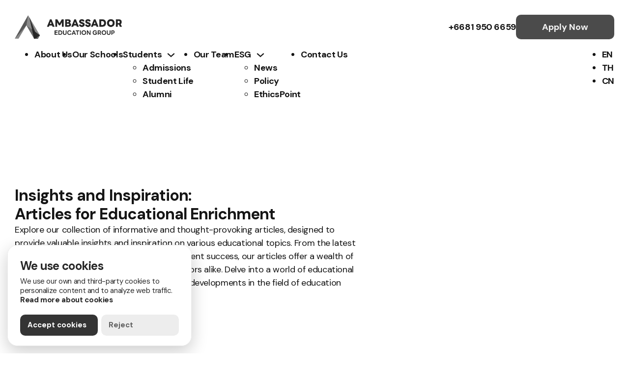

--- FILE ---
content_type: text/html; charset=UTF-8
request_url: https://www.aegcm.com/news/
body_size: 12049
content:
<!DOCTYPE html>
<html lang="en-US">
<head>
<meta charset="UTF-8">
<meta name="viewport" content="width=device-width, initial-scale=1">
<title>News &#x2d; Ambassador Education Group</title>
	<style>img:is([sizes="auto" i], [sizes^="auto," i]) { contain-intrinsic-size: 3000px 1500px }</style>
	
<!-- The SEO Framework by Sybre Waaijer -->
<meta name="robots" content="max-snippet:-1,max-image-preview:large,max-video-preview:-1" />
<link rel="canonical" href="https://www.aegcm.com/news/" />
<meta property="og:type" content="website" />
<meta property="og:locale" content="en_US" />
<meta property="og:site_name" content="Ambassador Education Group" />
<meta property="og:title" content="News" />
<meta property="og:url" content="https://www.aegcm.com/news/" />
<meta property="og:image" content="https://www.aegcm.com/wp-content/uploads/2023/03/cropped-aegcm-icon.png" />
<meta property="og:image:width" content="512" />
<meta property="og:image:height" content="512" />
<meta name="twitter:card" content="summary_large_image" />
<meta name="twitter:title" content="News" />
<meta name="twitter:image" content="https://www.aegcm.com/wp-content/uploads/2023/03/cropped-aegcm-icon.png" />
<script type="application/ld+json">{"@context":"https://schema.org","@graph":[{"@type":"WebSite","@id":"https://www.aegcm.com/#/schema/WebSite","url":"https://www.aegcm.com/","name":"Ambassador Education Group","description":"Empowering Minds, Shaping Futures","inLanguage":"en-US","potentialAction":{"@type":"SearchAction","target":{"@type":"EntryPoint","urlTemplate":"https://www.aegcm.com/search/{search_term_string}/"},"query-input":"required name=search_term_string"},"publisher":{"@type":"Organization","@id":"https://www.aegcm.com/#/schema/Organization","name":"Ambassador Education Group","url":"https://www.aegcm.com/","logo":{"@type":"ImageObject","url":"https://www.aegcm.com/wp-content/uploads/2023/03/cropped-aegcm-icon.png","contentUrl":"https://www.aegcm.com/wp-content/uploads/2023/03/cropped-aegcm-icon.png","width":512,"height":512,"contentSize":"13236"}}},{"@type":"WebPage","@id":"https://www.aegcm.com/news/","url":"https://www.aegcm.com/news/","name":"News &#x2d; Ambassador Education Group","inLanguage":"en-US","isPartOf":{"@id":"https://www.aegcm.com/#/schema/WebSite"},"breadcrumb":{"@type":"BreadcrumbList","@id":"https://www.aegcm.com/#/schema/BreadcrumbList","itemListElement":[{"@type":"ListItem","position":1,"item":"https://www.aegcm.com/","name":"Ambassador Education Group"},{"@type":"ListItem","position":2,"name":"News"}]},"potentialAction":{"@type":"ReadAction","target":"https://www.aegcm.com/news/"}}]}</script>
<!-- / The SEO Framework by Sybre Waaijer | 4.42ms meta | 0.56ms boot -->

<link rel='dns-prefetch' href='//fonts.googleapis.com' />
<link rel="alternate" type="application/rss+xml" title="Ambassador Education Group &raquo; Feed" href="https://www.aegcm.com/feed/" />
<link rel="alternate" type="application/rss+xml" title="Ambassador Education Group &raquo; Comments Feed" href="https://www.aegcm.com/comments/feed/" />
<script>
window._wpemojiSettings = {"baseUrl":"https:\/\/s.w.org\/images\/core\/emoji\/16.0.1\/72x72\/","ext":".png","svgUrl":"https:\/\/s.w.org\/images\/core\/emoji\/16.0.1\/svg\/","svgExt":".svg","source":{"concatemoji":"https:\/\/www.aegcm.com\/wp-includes\/js\/wp-emoji-release.min.js?ver=6.8.3"}};
/*! This file is auto-generated */
!function(s,n){var o,i,e;function c(e){try{var t={supportTests:e,timestamp:(new Date).valueOf()};sessionStorage.setItem(o,JSON.stringify(t))}catch(e){}}function p(e,t,n){e.clearRect(0,0,e.canvas.width,e.canvas.height),e.fillText(t,0,0);var t=new Uint32Array(e.getImageData(0,0,e.canvas.width,e.canvas.height).data),a=(e.clearRect(0,0,e.canvas.width,e.canvas.height),e.fillText(n,0,0),new Uint32Array(e.getImageData(0,0,e.canvas.width,e.canvas.height).data));return t.every(function(e,t){return e===a[t]})}function u(e,t){e.clearRect(0,0,e.canvas.width,e.canvas.height),e.fillText(t,0,0);for(var n=e.getImageData(16,16,1,1),a=0;a<n.data.length;a++)if(0!==n.data[a])return!1;return!0}function f(e,t,n,a){switch(t){case"flag":return n(e,"\ud83c\udff3\ufe0f\u200d\u26a7\ufe0f","\ud83c\udff3\ufe0f\u200b\u26a7\ufe0f")?!1:!n(e,"\ud83c\udde8\ud83c\uddf6","\ud83c\udde8\u200b\ud83c\uddf6")&&!n(e,"\ud83c\udff4\udb40\udc67\udb40\udc62\udb40\udc65\udb40\udc6e\udb40\udc67\udb40\udc7f","\ud83c\udff4\u200b\udb40\udc67\u200b\udb40\udc62\u200b\udb40\udc65\u200b\udb40\udc6e\u200b\udb40\udc67\u200b\udb40\udc7f");case"emoji":return!a(e,"\ud83e\udedf")}return!1}function g(e,t,n,a){var r="undefined"!=typeof WorkerGlobalScope&&self instanceof WorkerGlobalScope?new OffscreenCanvas(300,150):s.createElement("canvas"),o=r.getContext("2d",{willReadFrequently:!0}),i=(o.textBaseline="top",o.font="600 32px Arial",{});return e.forEach(function(e){i[e]=t(o,e,n,a)}),i}function t(e){var t=s.createElement("script");t.src=e,t.defer=!0,s.head.appendChild(t)}"undefined"!=typeof Promise&&(o="wpEmojiSettingsSupports",i=["flag","emoji"],n.supports={everything:!0,everythingExceptFlag:!0},e=new Promise(function(e){s.addEventListener("DOMContentLoaded",e,{once:!0})}),new Promise(function(t){var n=function(){try{var e=JSON.parse(sessionStorage.getItem(o));if("object"==typeof e&&"number"==typeof e.timestamp&&(new Date).valueOf()<e.timestamp+604800&&"object"==typeof e.supportTests)return e.supportTests}catch(e){}return null}();if(!n){if("undefined"!=typeof Worker&&"undefined"!=typeof OffscreenCanvas&&"undefined"!=typeof URL&&URL.createObjectURL&&"undefined"!=typeof Blob)try{var e="postMessage("+g.toString()+"("+[JSON.stringify(i),f.toString(),p.toString(),u.toString()].join(",")+"));",a=new Blob([e],{type:"text/javascript"}),r=new Worker(URL.createObjectURL(a),{name:"wpTestEmojiSupports"});return void(r.onmessage=function(e){c(n=e.data),r.terminate(),t(n)})}catch(e){}c(n=g(i,f,p,u))}t(n)}).then(function(e){for(var t in e)n.supports[t]=e[t],n.supports.everything=n.supports.everything&&n.supports[t],"flag"!==t&&(n.supports.everythingExceptFlag=n.supports.everythingExceptFlag&&n.supports[t]);n.supports.everythingExceptFlag=n.supports.everythingExceptFlag&&!n.supports.flag,n.DOMReady=!1,n.readyCallback=function(){n.DOMReady=!0}}).then(function(){return e}).then(function(){var e;n.supports.everything||(n.readyCallback(),(e=n.source||{}).concatemoji?t(e.concatemoji):e.wpemoji&&e.twemoji&&(t(e.twemoji),t(e.wpemoji)))}))}((window,document),window._wpemojiSettings);
</script>
<link rel="preconnect" href="https://fonts.gstatic.com/" crossorigin><style id='wp-emoji-styles-inline-css'>

	img.wp-smiley, img.emoji {
		display: inline !important;
		border: none !important;
		box-shadow: none !important;
		height: 1em !important;
		width: 1em !important;
		margin: 0 0.07em !important;
		vertical-align: -0.1em !important;
		background: none !important;
		padding: 0 !important;
	}
</style>
<style id='classic-theme-styles-inline-css'>
/*! This file is auto-generated */
.wp-block-button__link{color:#fff;background-color:#32373c;border-radius:9999px;box-shadow:none;text-decoration:none;padding:calc(.667em + 2px) calc(1.333em + 2px);font-size:1.125em}.wp-block-file__button{background:#32373c;color:#fff;text-decoration:none}
</style>
<link rel='stylesheet' id='automaticcss-core-css' href='https://www.aegcm.com/wp-content/uploads/acss-purger/cache/automatic.css?ver=1710861958' media='all' />
<link rel='stylesheet' id='trp-language-switcher-style-css' href='https://www.aegcm.com/wp-content/plugins/translatepress-multilingual/assets/css/trp-language-switcher.css?ver=2.8.1' media='all' />
<link rel='stylesheet' id='bricks-frontend-css' href='https://www.aegcm.com/wp-content/themes/bricks/assets/css/frontend.min.css?ver=1710944841' media='all' />
<style id='bricks-frontend-inline-css'>
@font-face{font-family:"Pracharath";font-weight:400;font-display:swap;src:url(https://www.aegcm.com/wp-content/uploads/2023/03/pracharath-regular-webfont.woff2) format("woff2"),url(https://www.aegcm.com/wp-content/uploads/2023/03/pracharath-regular-webfont.woff) format("woff");}
@font-face{font-family:"Manifestor";font-weight:100;font-display:swap;src:url(https://www.aegcm.com/wp-content/uploads/2022/11/manifestorvar-roman.ttf) format("truetype");}@font-face{font-family:"Manifestor";font-weight:200;font-display:swap;src:url(https://www.aegcm.com/wp-content/uploads/2022/11/manifestorvar-roman.ttf) format("truetype");}@font-face{font-family:"Manifestor";font-weight:300;font-display:swap;src:url(https://www.aegcm.com/wp-content/uploads/2022/11/manifestorvar-roman.ttf) format("truetype");}@font-face{font-family:"Manifestor";font-weight:400;font-display:swap;src:url(https://www.aegcm.com/wp-content/uploads/2022/11/manifestorvar-roman.ttf) format("truetype");}@font-face{font-family:"Manifestor";font-weight:500;font-display:swap;src:url(https://www.aegcm.com/wp-content/uploads/2022/11/manifestorvar-roman.ttf) format("truetype");}@font-face{font-family:"Manifestor";font-weight:600;font-display:swap;src:url(https://www.aegcm.com/wp-content/uploads/2022/11/manifestorvar-roman.ttf) format("truetype");}@font-face{font-family:"Manifestor";font-weight:700;font-display:swap;src:url(https://www.aegcm.com/wp-content/uploads/2022/11/manifestorvar-roman.ttf) format("truetype");}@font-face{font-family:"Manifestor";font-weight:800;font-display:swap;src:url(https://www.aegcm.com/wp-content/uploads/2022/11/manifestorvar-roman.ttf) format("truetype");}@font-face{font-family:"Manifestor";font-weight:900;font-display:swap;src:url(https://www.aegcm.com/wp-content/uploads/2022/11/manifestorvar-roman.ttf) format("truetype");}@font-face{font-family:"Manifestor";font-weight:100;font-style:italic;font-display:swap;src:url(https://www.aegcm.com/wp-content/uploads/2022/11/manifestorvar-italic.ttf) format("truetype");}@font-face{font-family:"Manifestor";font-weight:200;font-style:italic;font-display:swap;src:url(https://www.aegcm.com/wp-content/uploads/2022/11/manifestorvar-italic.ttf) format("truetype");}@font-face{font-family:"Manifestor";font-weight:300;font-style:italic;font-display:swap;src:url(https://www.aegcm.com/wp-content/uploads/2022/11/manifestorvar-italic.ttf) format("truetype");}@font-face{font-family:"Manifestor";font-weight:400;font-style:italic;font-display:swap;src:url(https://www.aegcm.com/wp-content/uploads/2022/11/manifestorvar-italic.ttf) format("truetype");}@font-face{font-family:"Manifestor";font-weight:500;font-style:italic;font-display:swap;src:url(https://www.aegcm.com/wp-content/uploads/2022/11/manifestorvar-italic.ttf) format("truetype");}@font-face{font-family:"Manifestor";font-weight:600;font-style:italic;font-display:swap;src:url(https://www.aegcm.com/wp-content/uploads/2022/11/manifestorvar-italic.ttf) format("truetype");}@font-face{font-family:"Manifestor";font-weight:700;font-style:italic;font-display:swap;src:url(https://www.aegcm.com/wp-content/uploads/2022/11/manifestorvar-italic.ttf) format("truetype");}@font-face{font-family:"Manifestor";font-weight:800;font-style:italic;font-display:swap;src:url(https://www.aegcm.com/wp-content/uploads/2022/11/manifestorvar-italic.ttf) format("truetype");}@font-face{font-family:"Manifestor";font-weight:900;font-style:italic;font-display:swap;src:url(https://www.aegcm.com/wp-content/uploads/2022/11/manifestorvar-italic.ttf) format("truetype");}
@font-face{font-family:"ibmplex-th-loop";font-weight:100;font-display:swap;src:url(https://www.aegcm.com/wp-content/uploads/2022/11/ibmplex-th-loop-thin.woff2) format("woff2"),url(https://www.aegcm.com/wp-content/uploads/2022/11/ibmplex-th-loop-thin.woff) format("woff");}@font-face{font-family:"ibmplex-th-loop";font-weight:200;font-display:swap;src:url(https://www.aegcm.com/wp-content/uploads/2022/11/ibmplex-th-loop-extralight.woff2) format("woff2"),url(https://www.aegcm.com/wp-content/uploads/2022/11/ibmplex-th-loop-extralight.woff) format("woff");}@font-face{font-family:"ibmplex-th-loop";font-weight:300;font-display:swap;src:url(https://www.aegcm.com/wp-content/uploads/2022/11/ibmplex-th-loop-light.woff2) format("woff2"),url(https://www.aegcm.com/wp-content/uploads/2022/11/ibmplex-th-loop-light.woff) format("woff");}@font-face{font-family:"ibmplex-th-loop";font-weight:400;font-display:swap;src:url(https://www.aegcm.com/wp-content/uploads/2022/11/ibmplex-th-loop-regular.woff2) format("woff2"),url(https://www.aegcm.com/wp-content/uploads/2022/11/ibmplex-th-loop-regular.woff) format("woff");}@font-face{font-family:"ibmplex-th-loop";font-weight:500;font-display:swap;src:url(https://www.aegcm.com/wp-content/uploads/2022/11/ibmplex-th-loop-medium.woff2) format("woff2"),url(https://www.aegcm.com/wp-content/uploads/2022/11/ibmplex-th-loop-medium.woff) format("woff");}@font-face{font-family:"ibmplex-th-loop";font-weight:600;font-display:swap;src:url(https://www.aegcm.com/wp-content/uploads/2022/11/ibmplex-th-loop-semibold.woff2) format("woff2"),url(https://www.aegcm.com/wp-content/uploads/2022/11/ibmplex-th-loop-semibold.woff) format("woff");}@font-face{font-family:"ibmplex-th-loop";font-weight:700;font-display:swap;src:url(https://www.aegcm.com/wp-content/uploads/2022/11/ibmplex-th-loop-bold.woff2) format("woff2"),url(https://www.aegcm.com/wp-content/uploads/2022/11/ibmplex-th-loop-bold.woff) format("woff");}

</style>
<link rel='stylesheet' id='bricks-child-css' href='https://www.aegcm.com/wp-content/themes/bricks-child/style.css?ver=1678844363' media='all' />
<link rel='stylesheet' id='bricks-font-awesome-6-brands-css' href='https://www.aegcm.com/wp-content/themes/bricks/assets/css/libs/font-awesome-6-brands.min.css?ver=1710944841' media='all' />
<link rel='stylesheet' id='bricks-ionicons-css' href='https://www.aegcm.com/wp-content/themes/bricks/assets/css/libs/ionicons.min.css?ver=1710944841' media='all' />
<link rel='stylesheet' id='automaticcss-bricks-css' href='https://www.aegcm.com/wp-content/uploads/acss-purger/cache/automatic-bricks.css?ver=1710861959' media='all' />
<style id='bricks-frontend-inline-inline-css'>
/* COLOR VARS */
:root {
--bricks-color-acss_import_transparent: transparent;
}

/* THEME STYLE CSS */

/* BREAKPOINT: Desktop (BASE) */
 .brxe-container {width: 1280px}
 .woocommerce main.site-main {width: 1280px}
 #brx-content.wordpress {width: 1280px}
 body {font-family: "DM Sans"; color: var(--base); letter-spacing: -0.02em}
 h1,  h2,  h3,  h4,  h5,  h6 {letter-spacing: -0.03em; font-family: "DM Sans"}

/* GLOBAL CLASSES CSS */

/* BREAKPOINT: Desktop (BASE) */
.fr-header-foxtrot__top.brxe-section {padding-top: var(--space-m); padding-right: var(--section-padding-x); padding-bottom: var(--space-m); padding-left: var(--section-padding-x)}


/* BREAKPOINT: Desktop (BASE) */
.fr-header-foxtrot__top-inner.brxe-container {column-gap: var(--fr-content-gap); justify-content: space-between; flex-direction: row; align-items: center; row-gap: var(--fr-content-gap)}


/* BREAKPOINT: Desktop (BASE) */
.fr-header-foxtrot__cta-wrapper.brxe-div {display: flex; align-items: center; column-gap: var(--content-gap)}


/* BREAKPOINT: Desktop (BASE) */
.fr-brx-nav-alpha.brxe-nav-menu .bricks-mobile-menu > li > a {padding-right: var(--space-m); padding-left: var(--space-m); color: var(--fr-text-light)}
.fr-brx-nav-alpha.brxe-nav-menu .bricks-mobile-menu > li > .brx-submenu-toggle > * {padding-right: var(--space-m); padding-left: var(--space-m); color: var(--fr-text-light)}
.fr-brx-nav-alpha.brxe-nav-menu .bricks-mobile-menu-toggle {color: var(--fr-text-dark)}
.fr-brx-nav-alpha.brxe-nav-menu .bricks-nav-menu > li {margin-left: 0}
.fr-brx-nav-alpha.brxe-nav-menu .bricks-nav-menu .sub-menu .brx-submenu-toggle > a + button {color: var(--fr-text-dark); font-size: var(--text-m); line-height: 1}
.fr-brx-nav-alpha.brxe-nav-menu .bricks-nav-menu .sub-menu .brx-submenu-toggle button {margin-left: .5em}
.fr-brx-nav-alpha { --link-gap: var(--content-gap);}/* Set width when Mobile Toggle display */@media (min-width: 768px) {  .fr-brx-nav-alpha ul:not(.sub-menu) {  display: flex;  gap: var(--link-gap); } }

/* BREAKPOINT: Tablet portrait */
@media (max-width: 991px) {
.fr-brx-nav-alpha.brxe-nav-menu {line-height: 0}
}

/* BREAKPOINT: Desktop (BASE) */
.fr-article-section-alpha.brxe-section {row-gap: var(--container-gap)}


/* BREAKPOINT: Desktop (BASE) */
.fr-intro-charlie.brxe-container {align-items: center}
.fr-intro-charlie { display: grid; gap: var(--fr-grid-gap);}@media (min-width: 991px) { .fr-intro-charlie {  	grid-template-columns: 3fr 2fr;  	grid-template-rows: 1fr;   }}


/* BREAKPOINT: Desktop (BASE) */
.fr-intro-charlie__content-wrapper.brxe-block {row-gap: var(--content-gap)}


/* BREAKPOINT: Desktop (BASE) */
.fr-intro-charlie__sidebar.brxe-block {align-items: flex-end}

/* BREAKPOINT: Tablet portrait */
@media (max-width: 991px) {
.fr-intro-charlie__sidebar.brxe-block {align-items: flex-start}
}

/* BREAKPOINT: Desktop (BASE) */
.fr-article-grid-alpha.brxe-container {display: grid; align-items: initial; grid-gap: var(--grid-gap); grid-template-columns: var(--grid-3); grid-template-rows: var(--grid-1); align-items: stretch}

/* BREAKPOINT: Tablet portrait */
@media (max-width: 991px) {
.fr-article-grid-alpha.brxe-container {grid-template-columns: var(--grid-2)}
}
/* BREAKPOINT: Mobile landscape */
@media (max-width: 767px) {
.fr-article-grid-alpha.brxe-container {grid-template-columns: var(--grid-1)}
}

/* BREAKPOINT: Desktop (BASE) */
.fr-article-card-alpha.brxe-div {display: flex; flex-direction: column; row-gap: var(--fr-card-gap); overflow: hidden; position: relative; transition: all .3s ease}
.fr-article-card-alpha:hover {	transform: translateY(-.5em);}


/* BREAKPOINT: Desktop (BASE) */
.fr-article-card-alpha__body.brxe-div {display: flex; flex-direction: column; row-gap: var(--fr-card-gap); width: 100%; height: 100%; flex-grow: 1}


/* BREAKPOINT: Desktop (BASE) */
.fr-article-card-alpha__footer.brxe-div {display: flex; column-gap: var(--fr-card-gap); row-gap: var(--fr-card-gap); flex-wrap: wrap; margin-top: auto}


/* BREAKPOINT: Desktop (BASE) */
.fr-article-card-alpha__info.brxe-div {display: flex; row-gap: var(--fr-card-gap); column-gap: var(--fr-card-gap)}


/* BREAKPOINT: Desktop (BASE) */
.fr-article-card-alpha__date.brxe-text-basic {display: flex}


/* BREAKPOINT: Desktop (BASE) */
.fr-article-card-alpha__author-name.brxe-text-basic {display: flex}


/* BREAKPOINT: Desktop (BASE) */
.fr-article-card-alpha__media-wrapper.brxe-div {order: -1}


/* BREAKPOINT: Desktop (BASE) */
.fr-article-card-alpha__image.brxe-image {width: 100%; flex-grow: 1; height: 14em; position: static; border-radius: var(--fr-card-radius); overflow: hidden}
.fr-article-card-alpha__image.brxe-image:not(.tag) {object-fit: cover}
.fr-article-card-alpha__image.brxe-image img {object-fit: cover}


/* BREAKPOINT: Desktop (BASE) */
.fr-footer-alpha__logo.brxe-image {width: 10em}


/* BREAKPOINT: Desktop (BASE) */
.fr-footer-alpha__nav-column.brxe-block {row-gap: var(--fr-content-gap)}


/* BREAKPOINT: Desktop (BASE) */
.fr-footer-alpha__nav-ul.brxe-block {padding-left: 0; row-gap: var(--fr-content-gap); margin-top: 0}
.fr-footer-alpha__nav-ul {list-style: none;}


/* BREAKPOINT: Desktop (BASE) */
.fr-social-alpha.brxe-div {align-items: center; display: flex; column-gap: var(--fr-card-gap); flex-wrap: wrap}

/* BREAKPOINT: Tablet portrait */
@media (max-width: 991px) {
.fr-social-alpha.brxe-div {row-gap: 1em}
}

/* BREAKPOINT: Desktop (BASE) */
.fr-social-alpha__icon-wrapper.brxe-div {flex-direction: row; display: flex; align-items: center; column-gap: px; text-decoration: none}


/* BREAKPOINT: Desktop (BASE) */
.fr-social-alpha__icon.brxe-icon {font-size: var(--text-l); text-align: center}


/* GLOBAL CSS */
/* Global greyscale */
html.greyscale {
  filter: grayscale(1) contrast(1.05);
}

/* Exempt specific items (e.g., logo) by adding class "no-grey" to them */
html.greyscale .no-grey {
  filter: none !important;
}
/* Overlay (hidden by default) */
#lb-overlay{
  position:fixed; inset:0; display:none;
  align-items:center; justify-content:center;
  background:rgba(0,0,0,.6); z-index:999999;
}

/* Dialog container */
#lb-dialog{
  position:relative;
  max-width:720px; width:min(92vw,720px);
  background:#fff; border-radius:16px; padding:28px;
  box-shadow:0 24px 80px rgba(0,0,0,.35);
  transform:translateY(10px); opacity:0;
  transition:opacity .25s ease, transform .25s ease;
}

/* Open state */
#lb-overlay.is-open{ display:flex; }
#lb-overlay.is-open #lb-dialog{ transform:translateY(0); opacity:1; }

/* Close button (style freely in Bricks too) */
.lb-close{
  position:absolute; top:10px; right:10px;
  width:36px; height:36px; border-radius:999px;
  border:0; background:#eee; cursor:pointer; font-size:20px; line-height:1;
}

/* Prevent background scroll when modal is open */
body.wp-lb-lock{ overflow:hidden; }
/* HEADER CSS (ID: 578) */

/* BREAKPOINT: Desktop (BASE) */
#brxe-7ebb61 .bricks-site-logo {height: 48px}

/* BREAKPOINT: Mobile portrait */
@media (max-width: 478px) {
#brxe-7ebb61 .bricks-site-logo {height: 32px}
}

/* BREAKPOINT: Desktop (BASE) */
#brxe-wtqjky {font-size: 24px}


/* BREAKPOINT: Mobile portrait */
@media (max-width: 478px) {
#brxe-xbvdqd .bricks-mobile-menu .sub-menu > li > a {color: var(--white)}
#brxe-xbvdqd .bricks-mobile-menu .sub-menu > li > .brx-submenu-toggle > * {color: var(--white)}
#brxe-xbvdqd .bricks-mobile-menu .sub-menu > .current-menu-item > a {color: var(--action-light)}
#brxe-xbvdqd .bricks-mobile-menu .sub-menu > .current-menu-item > .brx-submenu-toggle > * {color: var(--action-light)}
}

/* BREAKPOINT: Desktop (BASE) */
#brxe-aairbj {display: none; align-items: center; column-gap: 24px}

/* BREAKPOINT: Mobile landscape */
@media (max-width: 767px) {
#brxe-aairbj {display: flex}
}
@media (max-width: 767px) {
#brxe-bd0a46 .bricks-nav-menu-wrapper { display: none; }
#brxe-bd0a46 .bricks-mobile-menu-toggle { display: block; }
}
/* BREAKPOINT: Desktop (BASE) */
#brxe-mlihlv {align-items: flex-start}

@media (max-width: 767px) {
#brxe-wmzfrl .bricks-nav-menu-wrapper { display: none; }
#brxe-wmzfrl .bricks-mobile-menu-toggle { display: block; }
}
/* BREAKPOINT: Desktop (BASE) */
#brxe-wmzfrl .bricks-nav-menu > li {margin-left: 0}
#brxe-wmzfrl .bricks-nav-menu {gap: 16px}


/* BREAKPOINT: Desktop (BASE) */
#brxe-uezjii {align-items: flex-end}


/* BREAKPOINT: Desktop (BASE) */
#brxe-4a6506 {flex-direction: row; display: grid; align-items: initial; grid-template-columns: var(--grid-2-1)}

/* BREAKPOINT: Mobile landscape */
@media (max-width: 767px) {
#brxe-4a6506 {display: none}
}

/* BREAKPOINT: Desktop (BASE) */
#brxe-7f336a {background-color: var(--white); row-gap: 24px}
#brxe-7f336a { background: rgba(255,255,255,0.6); backdrop-filter: saturate(180%) blur(10px);}

/* BREAKPOINT: Tablet portrait */
@media (max-width: 991px) {
#brxe-7f336a {row-gap: 32px}
}

/* CONTENT CSS (ID: 1110) */

/* BREAKPOINT: Desktop (BASE) */
#brxe-b37c73 {padding-top: var(--space-xs)}


/* FOOTER CSS (ID: 870) */

/* BREAKPOINT: Desktop (BASE) */
#brxe-nhwqbv {flex-direction: row}


</style>
<link rel='stylesheet' id='bricks-google-fonts-css' href='https://fonts.googleapis.com/css2?family=DM+Sans:ital,wght@0,400;0,500;0,700;1,400;1,500;1,700&#038;display=swap' media='all' />
<link rel="https://api.w.org/" href="https://www.aegcm.com/wp-json/" /><link rel="alternate" title="JSON" type="application/json" href="https://www.aegcm.com/wp-json/wp/v2/pages/1110" /><link rel="EditURI" type="application/rsd+xml" title="RSD" href="https://www.aegcm.com/xmlrpc.php?rsd" />
<link rel="alternate" title="oEmbed (JSON)" type="application/json+oembed" href="https://www.aegcm.com/wp-json/oembed/1.0/embed?url=https%3A%2F%2Fwww.aegcm.com%2Fnews%2F" />
<link rel="alternate" title="oEmbed (XML)" type="text/xml+oembed" href="https://www.aegcm.com/wp-json/oembed/1.0/embed?url=https%3A%2F%2Fwww.aegcm.com%2Fnews%2F&#038;format=xml" />
<link rel="alternate" hreflang="en-US" href="https://www.aegcm.com/news/"/>
<link rel="alternate" hreflang="th" href="https://www.aegcm.com/th/news/"/>
<link rel="alternate" hreflang="zh-CN" href="https://www.aegcm.com/cn/news/"/>
<link rel="alternate" hreflang="en" href="https://www.aegcm.com/news/"/>
<link rel="alternate" hreflang="zh" href="https://www.aegcm.com/cn/news/"/>
<link rel="icon" href="https://www.aegcm.com/wp-content/uploads/2023/03/cropped-aegcm-icon-32x32.png" sizes="32x32" />
<link rel="icon" href="https://www.aegcm.com/wp-content/uploads/2023/03/cropped-aegcm-icon-192x192.png" sizes="192x192" />
<link rel="apple-touch-icon" href="https://www.aegcm.com/wp-content/uploads/2023/03/cropped-aegcm-icon-180x180.png" />
<meta name="msapplication-TileImage" content="https://www.aegcm.com/wp-content/uploads/2023/03/cropped-aegcm-icon-270x270.png" />

<!-- Facebook Open Graph (by Bricks) -->
<meta property="og:url" content="https://www.aegcm.com/news/" />
<meta property="og:site_name" content="Ambassador Education Group" />
<meta property="og:title" content="News" />
<meta property="og:type" content="website" />
</head>

<body data-rsssl=1 class="wp-singular page-template-default page page-id-1110 wp-theme-bricks wp-child-theme-bricks-child translatepress-en_US brx-body bricks-is-frontend wp-embed-responsive">		<a class="skip-link" href="#brx-content" aria-label="Skip to main content">Skip to main content</a>

					<a class="skip-link" href="#brx-footer" aria-label="Skip to footer">Skip to footer</a>
			<header id="brx-header" class="sticky on-scroll" data-slide-up-after="100"><div id="brxe-7f336a" class="brxe-section fr-header-foxtrot__top bricks-lazy-hidden"><div id="brxe-da11f2" class="brxe-container fr-header-foxtrot__top-inner bricks-lazy-hidden"><a id="brxe-7ebb61" class="brxe-logo fr-header-foxtrot__logo fr-logo" href="https://www.aegcm.com"><img width="1920" height="423" src="https://www.aegcm.com/wp-content/uploads/2023/04/aeg-cm-logo.webp" class="bricks-site-logo css-filter" alt="Ambassador Education Group" data-bricks-logo="https://www.aegcm.com/wp-content/uploads/2023/04/aeg-cm-logo.webp" loading="eager" decoding="async" fetchpriority="high" srcset="https://www.aegcm.com/wp-content/uploads/2023/04/aeg-cm-logo.webp 1920w, https://www.aegcm.com/wp-content/uploads/2023/04/aeg-cm-logo-300x66.webp 300w, https://www.aegcm.com/wp-content/uploads/2023/04/aeg-cm-logo-1024x226.webp 1024w, https://www.aegcm.com/wp-content/uploads/2023/04/aeg-cm-logo-768x169.webp 768w, https://www.aegcm.com/wp-content/uploads/2023/04/aeg-cm-logo-1536x338.webp 1536w" sizes="(max-width: 1920px) 100vw, 1920px" /></a><div id="brxe-ecc1b6" class="brxe-div fr-header-foxtrot__cta-wrapper bricks-lazy-hidden"><a id="brxe-a33e3b" class="brxe-text-basic fr-header-foxtrot__phone display--m-none" href="tel:+66819506659">+6681 950 6659</a><span id="brxe-92ea77" class="brxe-button btn--primary display--m-none bricks-button bricks-background-primary">Apply Now</span></div><div id="brxe-aairbj" class="brxe-div bricks-lazy-hidden"><a href="#"><i id="brxe-wtqjky" class="brxe-icon ion-ios-call"></i></a><div id="brxe-xbvdqd" data-script-id="xbvdqd" class="brxe-nav-menu fr-brx-nav-alpha">			<button class="bricks-mobile-menu-toggle always" aria-haspopup="true" aria-label="Mobile menu" aria-expanded="false">
				<span class="bar-top"></span>
				<span class="bar-center"></span>
				<span class="bar-bottom"></span>
			</button>
			<nav class="bricks-mobile-menu-wrapper left"><ul id="menu-main" class="bricks-mobile-menu"><li id="menu-item-946" class="menu-item menu-item-type-post_type menu-item-object-page menu-item-946 bricks-menu-item"><a href="https://www.aegcm.com/about-us/">About Us</a></li>
<li id="menu-item-679" class="menu-item menu-item-type-post_type menu-item-object-page menu-item-679 bricks-menu-item"><a href="https://www.aegcm.com/our-schools/">Our Schools</a></li>
<li id="menu-item-1152" class="menu-item menu-item-type-custom menu-item-object-custom menu-item-has-children menu-item-1152 bricks-menu-item"><div class="brx-submenu-toggle icon-right"><a href="#">Students</a><button aria-expanded="false" aria-label="Students Sub menu"><svg xmlns="http://www.w3.org/2000/svg" viewBox="0 0 12 12" fill="none" class="menu-item-icon"><path d="M1.50002 4L6.00002 8L10.5 4" stroke-width="1.5"></path></svg></button></div>
<ul class="sub-menu">
	<li id="menu-item-680" class="menu-item menu-item-type-post_type menu-item-object-page menu-item-680 bricks-menu-item"><a href="https://www.aegcm.com/admissions/">Admissions</a></li>
	<li id="menu-item-865" class="menu-item menu-item-type-post_type menu-item-object-page menu-item-865 bricks-menu-item"><a href="https://www.aegcm.com/student-life/">Student Life</a></li>
	<li id="menu-item-940" class="menu-item menu-item-type-post_type menu-item-object-page menu-item-940 bricks-menu-item"><a href="https://www.aegcm.com/alumni/">Alumni</a></li>
</ul>
</li>
<li id="menu-item-1007" class="menu-item menu-item-type-post_type menu-item-object-page menu-item-1007 bricks-menu-item"><a href="https://www.aegcm.com/our-team/">Our Team</a></li>
<li id="menu-item-1153" class="menu-item menu-item-type-custom menu-item-object-custom menu-item-has-children menu-item-1153 bricks-menu-item"><div class="brx-submenu-toggle icon-right"><a href="#">ESG</a><button aria-expanded="false" aria-label="ESG Sub menu"><svg xmlns="http://www.w3.org/2000/svg" viewBox="0 0 12 12" fill="none" class="menu-item-icon"><path d="M1.50002 4L6.00002 8L10.5 4" stroke-width="1.5"></path></svg></button></div>
<ul class="sub-menu">
	<li id="menu-item-1155" class="menu-item menu-item-type-custom menu-item-object-custom menu-item-1155 bricks-menu-item"><a href="#">News</a></li>
	<li id="menu-item-1376" class="menu-item menu-item-type-post_type menu-item-object-page menu-item-1376 bricks-menu-item"><a href="https://www.aegcm.com/policy/">Policy</a></li>
	<li id="menu-item-1777" class="menu-item menu-item-type-custom menu-item-object-custom menu-item-1777 bricks-menu-item"><a href="https://aegcm.ethicspoint.com/">EthicsPoint</a></li>
</ul>
</li>
<li id="menu-item-929" class="menu-item menu-item-type-post_type menu-item-object-page menu-item-929 bricks-menu-item"><a href="https://www.aegcm.com/contact-us/">Contact Us</a></li>
</ul></nav><div class="bricks-mobile-menu-overlay"></div></div></div></div><div id="brxe-4a6506" class="brxe-container brx-grid fr-header-foxtrot__inner display--m-none bricks-lazy-hidden"><div id="brxe-mlihlv" class="brxe-block bricks-lazy-hidden"><div id="brxe-bd0a46" data-script-id="bd0a46" class="brxe-nav-menu fr-brx-nav-alpha"><nav class="bricks-nav-menu-wrapper mobile_landscape"><ul id="menu-main-1" class="bricks-nav-menu"><li class="menu-item menu-item-type-post_type menu-item-object-page menu-item-946 bricks-menu-item"><a href="https://www.aegcm.com/about-us/">About Us</a></li>
<li class="menu-item menu-item-type-post_type menu-item-object-page menu-item-679 bricks-menu-item"><a href="https://www.aegcm.com/our-schools/">Our Schools</a></li>
<li class="menu-item menu-item-type-custom menu-item-object-custom menu-item-has-children menu-item-1152 bricks-menu-item"><div class="brx-submenu-toggle icon-right"><a href="#">Students</a><button aria-expanded="false" aria-label="Students Sub menu"><svg xmlns="http://www.w3.org/2000/svg" viewBox="0 0 12 12" fill="none" class="menu-item-icon"><path d="M1.50002 4L6.00002 8L10.5 4" stroke-width="1.5"></path></svg></button></div>
<ul class="sub-menu">
	<li class="menu-item menu-item-type-post_type menu-item-object-page menu-item-680 bricks-menu-item"><a href="https://www.aegcm.com/admissions/">Admissions</a></li>
	<li class="menu-item menu-item-type-post_type menu-item-object-page menu-item-865 bricks-menu-item"><a href="https://www.aegcm.com/student-life/">Student Life</a></li>
	<li class="menu-item menu-item-type-post_type menu-item-object-page menu-item-940 bricks-menu-item"><a href="https://www.aegcm.com/alumni/">Alumni</a></li>
</ul>
</li>
<li class="menu-item menu-item-type-post_type menu-item-object-page menu-item-1007 bricks-menu-item"><a href="https://www.aegcm.com/our-team/">Our Team</a></li>
<li class="menu-item menu-item-type-custom menu-item-object-custom menu-item-has-children menu-item-1153 bricks-menu-item"><div class="brx-submenu-toggle icon-right"><a href="#">ESG</a><button aria-expanded="false" aria-label="ESG Sub menu"><svg xmlns="http://www.w3.org/2000/svg" viewBox="0 0 12 12" fill="none" class="menu-item-icon"><path d="M1.50002 4L6.00002 8L10.5 4" stroke-width="1.5"></path></svg></button></div>
<ul class="sub-menu">
	<li class="menu-item menu-item-type-custom menu-item-object-custom menu-item-1155 bricks-menu-item"><a href="#">News</a></li>
	<li class="menu-item menu-item-type-post_type menu-item-object-page menu-item-1376 bricks-menu-item"><a href="https://www.aegcm.com/policy/">Policy</a></li>
	<li class="menu-item menu-item-type-custom menu-item-object-custom menu-item-1777 bricks-menu-item"><a href="https://aegcm.ethicspoint.com/">EthicsPoint</a></li>
</ul>
</li>
<li class="menu-item menu-item-type-post_type menu-item-object-page menu-item-929 bricks-menu-item"><a href="https://www.aegcm.com/contact-us/">Contact Us</a></li>
</ul></nav>			<button class="bricks-mobile-menu-toggle" aria-haspopup="true" aria-label="Mobile menu" aria-expanded="false">
				<span class="bar-top"></span>
				<span class="bar-center"></span>
				<span class="bar-bottom"></span>
			</button>
			<nav class="bricks-mobile-menu-wrapper left"><ul id="menu-main-2" class="bricks-mobile-menu"><li class="menu-item menu-item-type-post_type menu-item-object-page menu-item-946 bricks-menu-item"><a href="https://www.aegcm.com/about-us/">About Us</a></li>
<li class="menu-item menu-item-type-post_type menu-item-object-page menu-item-679 bricks-menu-item"><a href="https://www.aegcm.com/our-schools/">Our Schools</a></li>
<li class="menu-item menu-item-type-custom menu-item-object-custom menu-item-has-children menu-item-1152 bricks-menu-item"><div class="brx-submenu-toggle icon-right"><a href="#">Students</a><button aria-expanded="false" aria-label="Students Sub menu"><svg xmlns="http://www.w3.org/2000/svg" viewBox="0 0 12 12" fill="none" class="menu-item-icon"><path d="M1.50002 4L6.00002 8L10.5 4" stroke-width="1.5"></path></svg></button></div>
<ul class="sub-menu">
	<li class="menu-item menu-item-type-post_type menu-item-object-page menu-item-680 bricks-menu-item"><a href="https://www.aegcm.com/admissions/">Admissions</a></li>
	<li class="menu-item menu-item-type-post_type menu-item-object-page menu-item-865 bricks-menu-item"><a href="https://www.aegcm.com/student-life/">Student Life</a></li>
	<li class="menu-item menu-item-type-post_type menu-item-object-page menu-item-940 bricks-menu-item"><a href="https://www.aegcm.com/alumni/">Alumni</a></li>
</ul>
</li>
<li class="menu-item menu-item-type-post_type menu-item-object-page menu-item-1007 bricks-menu-item"><a href="https://www.aegcm.com/our-team/">Our Team</a></li>
<li class="menu-item menu-item-type-custom menu-item-object-custom menu-item-has-children menu-item-1153 bricks-menu-item"><div class="brx-submenu-toggle icon-right"><a href="#">ESG</a><button aria-expanded="false" aria-label="ESG Sub menu"><svg xmlns="http://www.w3.org/2000/svg" viewBox="0 0 12 12" fill="none" class="menu-item-icon"><path d="M1.50002 4L6.00002 8L10.5 4" stroke-width="1.5"></path></svg></button></div>
<ul class="sub-menu">
	<li class="menu-item menu-item-type-custom menu-item-object-custom menu-item-1155 bricks-menu-item"><a href="#">News</a></li>
	<li class="menu-item menu-item-type-post_type menu-item-object-page menu-item-1376 bricks-menu-item"><a href="https://www.aegcm.com/policy/">Policy</a></li>
	<li class="menu-item menu-item-type-custom menu-item-object-custom menu-item-1777 bricks-menu-item"><a href="https://aegcm.ethicspoint.com/">EthicsPoint</a></li>
</ul>
</li>
<li class="menu-item menu-item-type-post_type menu-item-object-page menu-item-929 bricks-menu-item"><a href="https://www.aegcm.com/contact-us/">Contact Us</a></li>
</ul></nav><div class="bricks-mobile-menu-overlay"></div></div></div><div id="brxe-uezjii" class="brxe-block bricks-lazy-hidden"><div id="brxe-wmzfrl" data-script-id="wmzfrl" class="brxe-nav-menu"><nav class="bricks-nav-menu-wrapper mobile_landscape"><ul id="menu-language-menu" class="bricks-nav-menu"><li id="menu-item-1220" class="trp-language-switcher-container menu-item menu-item-type-post_type menu-item-object-language_switcher current-language-menu-item menu-item-1220 bricks-menu-item"><a href="https://www.aegcm.com/news/"><span data-no-translation><span class="trp-ls-language-name">EN</span></span></a></li>
<li id="menu-item-1219" class="trp-language-switcher-container menu-item menu-item-type-post_type menu-item-object-language_switcher menu-item-1219 bricks-menu-item"><a href="https://www.aegcm.com/th/news/"><span data-no-translation><span class="trp-ls-language-name">TH</span></span></a></li>
<li id="menu-item-1218" class="trp-language-switcher-container menu-item menu-item-type-post_type menu-item-object-language_switcher menu-item-1218 bricks-menu-item"><a href="https://www.aegcm.com/cn/news/"><span data-no-translation><span class="trp-ls-language-name">CN</span></span></a></li>
</ul></nav>			<button class="bricks-mobile-menu-toggle" aria-haspopup="true" aria-label="Mobile menu" aria-expanded="false">
				<span class="bar-top"></span>
				<span class="bar-center"></span>
				<span class="bar-bottom"></span>
			</button>
			<nav class="bricks-mobile-menu-wrapper left"><ul id="menu-language-menu-1" class="bricks-mobile-menu"><li class="trp-language-switcher-container menu-item menu-item-type-post_type menu-item-object-language_switcher current-language-menu-item menu-item-1220 bricks-menu-item"><a href="https://www.aegcm.com/news/"><span data-no-translation><span class="trp-ls-language-name">EN</span></span></a></li>
<li class="trp-language-switcher-container menu-item menu-item-type-post_type menu-item-object-language_switcher menu-item-1219 bricks-menu-item"><a href="https://www.aegcm.com/th/news/"><span data-no-translation><span class="trp-ls-language-name">TH</span></span></a></li>
<li class="trp-language-switcher-container menu-item menu-item-type-post_type menu-item-object-language_switcher menu-item-1218 bricks-menu-item"><a href="https://www.aegcm.com/cn/news/"><span data-no-translation><span class="trp-ls-language-name">CN</span></span></a></li>
</ul></nav><div class="bricks-mobile-menu-overlay"></div></div></div></div></div></header><main id="brx-content"><section id="brxe-b37c73" class="brxe-section fr-article-section-alpha bricks-lazy-hidden"><div id="brxe-eaba78" class="brxe-container fr-intro-charlie bricks-lazy-hidden"><div id="brxe-b65d46" class="brxe-block fr-intro-charlie__content-wrapper bricks-lazy-hidden"><h2 id="brxe-3cd649" class="brxe-heading fr-intro-charlie__heading">Insights and Inspiration: <br>Articles for Educational Enrichment</h2><p id="brxe-eac27c" class="brxe-text-basic fr-lede fr-intro-charlie__lede">Explore our collection of informative and thought-provoking articles, designed to provide valuable insights and inspiration on various educational topics. From the latest trends in education to practical tips for student success, our articles offer a wealth of knowledge to parents, students, and educators alike. Delve into a world of educational enrichment and stay informed on the latest developments in the field of education through our engaging articles.</p></div><div id="brxe-b85d7a" class="brxe-block fr-intro-charlie__sidebar bricks-lazy-hidden"></div></div><ul id="brxe-16bdc5" class="brxe-container list--none fr-article-grid-alpha bricks-lazy-hidden"><div class="brx-query-trail" data-query-element-id="2a11f5" data-query-vars="{&quot;posts_per_page&quot;:9,&quot;post_status&quot;:&quot;publish&quot;,&quot;paged&quot;:1}" data-page="1" data-max-pages="0"></div></ul></section></main><footer id="brx-footer"><section id="brxe-37ff3f" class="brxe-section fr-footer-alpha bg--shade-ultra-light bricks-lazy-hidden"><div id="brxe-95f91f" class="brxe-container grid--2-3 stretch grid--l-1 bricks-lazy-hidden"><div id="brxe-fbcbdf" class="brxe-block fr-content-gap bricks-lazy-hidden"><figure id="brxe-a8e9ee" class="brxe-image fr-footer-alpha__logo tag"><a class="tag" href="/"><img width="210" height="43" src="data:image/svg+xml,%3Csvg%20xmlns=&#039;http://www.w3.org/2000/svg&#039;%20viewBox=&#039;0%200%20210%2043&#039;%3E%3C/svg%3E" class="css-filter size-full bricks-lazy-hidden" alt="" decoding="async" loading="lazy" data-src="https://www.aegcm.com/wp-content/uploads/2023/03/aegcm.png" data-type="string" /></a></figure><p id="brxe-cfd72c" class="brxe-text-basic">Providing Education in Chiang Mai for 30 Years.</p><a id="brxe-6ed14b" class="brxe-button btn--primary bricks-button bricks-background-primary" href="https://www.aegcm.com/contact-us/">Contact us</a></div><nav id="brxe-9e0f09" class="brxe-block grid--2 stretch grid--m-1 gap--m bricks-lazy-hidden" aria-label="Footer"><div id="brxe-e402f9" class="brxe-block fr-footer-alpha__nav-column bricks-lazy-hidden"><h3 id="brxe-iuzyyb" class="brxe-heading">Support</h3><div id="brxe-kqmuze" class="brxe-text"><p><a href="/cdn-cgi/l/email-protection#deb7b0b8b19ebfb3bcbfadadbfbab1acbbbaabbdbfaab7b1b0b9acb1abaef0bdb1b3"><span class="__cf_email__" data-cfemail="650c0b030a2504000206084b060a08">[email&#160;protected]</span></a><br /><a href="tel:+66819506659">(+66) 81 9506659</a><br /><a href="tel:+6652135061">(+66) 52 135061</a></p>
</div><h3 id="brxe-00aab2" class="brxe-heading">Address</h3><div id="brxe-rvhpso" class="brxe-text"><p class="font_7 wixui-rich-text__text"><span class="wixui-rich-text__text">229/20-28 Moo 2 <br />Tambol Nong-Pheung <br />Amphur Sarapee<br /></span><span class="wixui-rich-text__text">Chiang Mai  50140</span></p>
</div></div><div id="brxe-fefccc" class="brxe-block fr-footer-alpha__nav-column bricks-lazy-hidden"><h3 id="brxe-334420" class="brxe-heading">Useful links</h3><ul id="brxe-2dcebc" class="brxe-block fr-footer-alpha__nav-ul bricks-lazy-hidden"><li id="brxe-37d17e" class="brxe-div fr-footer-alpha__li bricks-lazy-hidden"><a id="brxe-1e2725" class="brxe-text-basic fr-footer-alpha__link" href="https://www.aegcm.com/our-schools/">Our schools</a></li><li id="brxe-jufuxy" class="brxe-div fr-footer-alpha__li bricks-lazy-hidden"><a id="brxe-tfqxzl" class="brxe-text-basic fr-footer-alpha__link" href="https://www.aegcm.com/our-team/">Our team</a></li><li id="brxe-lwmjra" class="brxe-div fr-footer-alpha__li bricks-lazy-hidden"><a id="brxe-rowmpu" class="brxe-text-basic fr-footer-alpha__link" href="https://www.aegcm.com/admissions/">Admissions</a></li><li id="brxe-tjfjel" class="brxe-div fr-footer-alpha__li bricks-lazy-hidden"><a id="brxe-szeznp" class="brxe-text-basic fr-footer-alpha__link" href="https://www.aegcm.com/student-life/">Student life</a></li><li id="brxe-jxfqrb" class="brxe-div fr-footer-alpha__li bricks-lazy-hidden"><a id="brxe-eanhru" class="brxe-text-basic fr-footer-alpha__link" href="https://www.aegcm.com/activities/">Activites</a></li><li id="brxe-cngqei" class="brxe-div fr-footer-alpha__li bricks-lazy-hidden"><a id="brxe-tebmac" class="brxe-text-basic fr-footer-alpha__link" href="https://www.aegcm.com/faculty-and-staff/">Faculty and staff
</a></li><li id="brxe-iguoxs" class="brxe-div fr-footer-alpha__li bricks-lazy-hidden"><a id="brxe-bbtrph" class="brxe-text-basic fr-footer-alpha__link" href="https://www.aegcm.com/alumni/">Alumni</a></li></ul></div></nav></div></section><section id="brxe-e8cdd9" class="brxe-section fr-subfooter-alpha pad-section--xs bg--shade-light bricks-lazy-hidden"><div id="brxe-8433f4" class="brxe-container flex--row justify-content--between align-items--center gap--s bricks-lazy-hidden"><div id="brxe-cwtyql" class="brxe-block bricks-lazy-hidden"><div id="brxe-puyoly" class="brxe-text"><p>Copyright ©   • Ambassador Education Group</p>
<p><!--a=1--></p>
<p><!--a=1--></p>
<p><!--a=1--></p>
<p><!--a=1--></p>
<p><!--a=1--></p>
</div><div id="brxe-nhwqbv" class="brxe-block gap--xs bricks-lazy-hidden"><a id="brxe-biqhbs" class="brxe-text-basic" href="https://www.aegcm.com/safeguarding-policy-statement/" target="_blank">Safeguarding Policy Statement</a><a id="brxe-bwpmwt" class="brxe-text-basic" href="https://www.aegcm.com/privacy-policy/" target="_blank">Privacy Policy</a></div></div><div id="brxe-0c12d8" class="brxe-div fr-social-alpha bricks-lazy-hidden"><a id="brxe-da27b7" href="https://www.facebook.com/AmbassadorEducationGroup" target="_blank" class="brxe-div fr-social-alpha__icon-wrapper bricks-lazy-hidden"><i id="brxe-6f5fc9" class="brxe-icon fr-social-alpha__icon fab fa-facebook-square"></i><div id="brxe-66d619" class="brxe-text-basic hidden-accessible">Follow us on Facebook</div></a></div></div></section></footer><template id="tp-language" data-tp-language="en_US"></template><script data-cfasync="false" src="/cdn-cgi/scripts/5c5dd728/cloudflare-static/email-decode.min.js"></script><script type="speculationrules">
{"prefetch":[{"source":"document","where":{"and":[{"href_matches":"\/*"},{"not":{"href_matches":["\/wp-*.php","\/wp-admin\/*","\/wp-content\/uploads\/*","\/wp-content\/*","\/wp-content\/plugins\/*","\/wp-content\/themes\/bricks-child\/*","\/wp-content\/themes\/bricks\/*","\/*\\?(.+)"]}},{"not":{"selector_matches":"a[rel~=\"nofollow\"]"}},{"not":{"selector_matches":".no-prefetch, .no-prefetch a"}}]},"eagerness":"conservative"}]}
</script>
<script id="bricks-scripts-js-extra">
var bricksData = {"debug":"","locale":"en_US","ajaxUrl":"https:\/\/www.aegcm.com\/wp-admin\/admin-ajax.php","restApiUrl":"https:\/\/www.aegcm.com\/wp-json\/bricks\/v1\/","nonce":"f5f4357dce","formNonce":"b520aa323b","wpRestNonce":"d48d0a5ab8","postId":"1110","recaptchaIds":[],"animatedTypingInstances":[],"videoInstances":[],"splideInstances":[],"tocbotInstances":[],"swiperInstances":[],"queryLoopInstances":[],"interactions":[],"filterInstances":[],"isotopeInstances":[],"mapStyles":{"ultraLightWithLabels":{"label":"Ultra light with labels","style":"[ { \"featureType\": \"water\", \"elementType\": \"geometry\", \"stylers\": [ { \"color\": \"#e9e9e9\" }, { \"lightness\": 17 } ] }, { \"featureType\": \"landscape\", \"elementType\": \"geometry\", \"stylers\": [ { \"color\": \"#f5f5f5\" }, { \"lightness\": 20 } ] }, { \"featureType\": \"road.highway\", \"elementType\": \"geometry.fill\", \"stylers\": [ { \"color\": \"#ffffff\" }, { \"lightness\": 17 } ] }, { \"featureType\": \"road.highway\", \"elementType\": \"geometry.stroke\", \"stylers\": [ { \"color\": \"#ffffff\" }, { \"lightness\": 29 }, { \"weight\": 0.2 } ] }, { \"featureType\": \"road.arterial\", \"elementType\": \"geometry\", \"stylers\": [ { \"color\": \"#ffffff\" }, { \"lightness\": 18 } ] }, { \"featureType\": \"road.local\", \"elementType\": \"geometry\", \"stylers\": [ { \"color\": \"#ffffff\" }, { \"lightness\": 16 } ] }, { \"featureType\": \"poi\", \"elementType\": \"geometry\", \"stylers\": [ { \"color\": \"#f5f5f5\" }, { \"lightness\": 21 } ] }, { \"featureType\": \"poi.park\", \"elementType\": \"geometry\", \"stylers\": [ { \"color\": \"#dedede\" }, { \"lightness\": 21 } ] }, { \"elementType\": \"labels.text.stroke\", \"stylers\": [ { \"visibility\": \"on\" }, { \"color\": \"#ffffff\" }, { \"lightness\": 16 } ] }, { \"elementType\": \"labels.text.fill\", \"stylers\": [ { \"saturation\": 36 }, { \"color\": \"#333333\" }, { \"lightness\": 40 } ] }, { \"elementType\": \"labels.icon\", \"stylers\": [ { \"visibility\": \"off\" } ] }, { \"featureType\": \"transit\", \"elementType\": \"geometry\", \"stylers\": [ { \"color\": \"#f2f2f2\" }, { \"lightness\": 19 } ] }, { \"featureType\": \"administrative\", \"elementType\": \"geometry.fill\", \"stylers\": [ { \"color\": \"#fefefe\" }, { \"lightness\": 20 } ] }, { \"featureType\": \"administrative\", \"elementType\": \"geometry.stroke\", \"stylers\": [ { \"color\": \"#fefefe\" }, { \"lightness\": 17 }, { \"weight\": 1.2 } ] } ]"},"blueWater":{"label":"Blue water","style":"[ { \"featureType\": \"administrative\", \"elementType\": \"labels.text.fill\", \"stylers\": [ { \"color\": \"#444444\" } ] }, { \"featureType\": \"landscape\", \"elementType\": \"all\", \"stylers\": [ { \"color\": \"#f2f2f2\" } ] }, { \"featureType\": \"poi\", \"elementType\": \"all\", \"stylers\": [ { \"visibility\": \"off\" } ] }, { \"featureType\": \"road\", \"elementType\": \"all\", \"stylers\": [ { \"saturation\": -100 }, { \"lightness\": 45 } ] }, { \"featureType\": \"road.highway\", \"elementType\": \"all\", \"stylers\": [ { \"visibility\": \"simplified\" } ] }, { \"featureType\": \"road.arterial\", \"elementType\": \"labels.icon\", \"stylers\": [ { \"visibility\": \"off\" } ] }, { \"featureType\": \"transit\", \"elementType\": \"all\", \"stylers\": [ { \"visibility\": \"off\" } ] }, { \"featureType\": \"water\", \"elementType\": \"all\", \"stylers\": [ { \"color\": \"#46bcec\" }, { \"visibility\": \"on\" } ] } ]"},"lightDream":{"label":"Light dream","style":"[ { \"featureType\": \"landscape\", \"stylers\": [ { \"hue\": \"#FFBB00\" }, { \"saturation\": 43.400000000000006 }, { \"lightness\": 37.599999999999994 }, { \"gamma\": 1 } ] }, { \"featureType\": \"road.highway\", \"stylers\": [ { \"hue\": \"#FFC200\" }, { \"saturation\": -61.8 }, { \"lightness\": 45.599999999999994 }, { \"gamma\": 1 } ] }, { \"featureType\": \"road.arterial\", \"stylers\": [ { \"hue\": \"#FF0300\" }, { \"saturation\": -100 }, { \"lightness\": 51.19999999999999 }, { \"gamma\": 1 } ] }, { \"featureType\": \"road.local\", \"stylers\": [ { \"hue\": \"#FF0300\" }, { \"saturation\": -100 }, { \"lightness\": 52 }, { \"gamma\": 1 } ] }, { \"featureType\": \"water\", \"stylers\": [ { \"hue\": \"#0078FF\" }, { \"saturation\": -13.200000000000003 }, { \"lightness\": 2.4000000000000057 }, { \"gamma\": 1 } ] }, { \"featureType\": \"poi\", \"stylers\": [ { \"hue\": \"#00FF6A\" }, { \"saturation\": -1.0989010989011234 }, { \"lightness\": 11.200000000000017 }, { \"gamma\": 1 } ] } ]"},"blueEssence":{"label":"Blue essence","style":"[ { \"featureType\": \"landscape.natural\", \"elementType\": \"geometry.fill\", \"stylers\": [ { \"visibility\": \"on\" }, { \"color\": \"#e0efef\" } ] }, { \"featureType\": \"poi\", \"elementType\": \"geometry.fill\", \"stylers\": [ { \"visibility\": \"on\" }, { \"hue\": \"#1900ff\" }, { \"color\": \"#c0e8e8\" } ] }, { \"featureType\": \"road\", \"elementType\": \"geometry\", \"stylers\": [ { \"lightness\": 100 }, { \"visibility\": \"simplified\" } ] }, { \"featureType\": \"road\", \"elementType\": \"labels\", \"stylers\": [ { \"visibility\": \"off\" } ] }, { \"featureType\": \"transit.line\", \"elementType\": \"geometry\", \"stylers\": [ { \"visibility\": \"on\" }, { \"lightness\": 700 } ] }, { \"featureType\": \"water\", \"elementType\": \"all\", \"stylers\": [ { \"color\": \"#7dcdcd\" } ] } ]"},"appleMapsesque":{"label":"Apple maps-esque","style":"[ { \"featureType\": \"landscape.man_made\", \"elementType\": \"geometry\", \"stylers\": [ { \"color\": \"#f7f1df\" } ] }, { \"featureType\": \"landscape.natural\", \"elementType\": \"geometry\", \"stylers\": [ { \"color\": \"#d0e3b4\" } ] }, { \"featureType\": \"landscape.natural.terrain\", \"elementType\": \"geometry\", \"stylers\": [ { \"visibility\": \"off\" } ] }, { \"featureType\": \"poi\", \"elementType\": \"labels\", \"stylers\": [ { \"visibility\": \"off\" } ] }, { \"featureType\": \"poi.business\", \"elementType\": \"all\", \"stylers\": [ { \"visibility\": \"off\" } ] }, { \"featureType\": \"poi.medical\", \"elementType\": \"geometry\", \"stylers\": [ { \"color\": \"#fbd3da\" } ] }, { \"featureType\": \"poi.park\", \"elementType\": \"geometry\", \"stylers\": [ { \"color\": \"#bde6ab\" } ] }, { \"featureType\": \"road\", \"elementType\": \"geometry.stroke\", \"stylers\": [ { \"visibility\": \"off\" } ] }, { \"featureType\": \"road\", \"elementType\": \"labels\", \"stylers\": [ { \"visibility\": \"off\" } ] }, { \"featureType\": \"road.highway\", \"elementType\": \"geometry.fill\", \"stylers\": [ { \"color\": \"#ffe15f\" } ] }, { \"featureType\": \"road.highway\", \"elementType\": \"geometry.stroke\", \"stylers\": [ { \"color\": \"#efd151\" } ] }, { \"featureType\": \"road.arterial\", \"elementType\": \"geometry.fill\", \"stylers\": [ { \"color\": \"#ffffff\" } ] }, { \"featureType\": \"road.local\", \"elementType\": \"geometry.fill\", \"stylers\": [ { \"color\": \"black\" } ] }, { \"featureType\": \"transit.station.airport\", \"elementType\": \"geometry.fill\", \"stylers\": [ { \"color\": \"#cfb2db\" } ] }, { \"featureType\": \"water\", \"elementType\": \"geometry\", \"stylers\": [ { \"color\": \"#a2daf2\" } ] } ]"},"paleDawn":{"label":"Pale dawn","style":"[ { \"featureType\": \"administrative\", \"elementType\": \"all\", \"stylers\": [ { \"visibility\": \"on\" }, { \"lightness\": 33 } ] }, { \"featureType\": \"landscape\", \"elementType\": \"all\", \"stylers\": [ { \"color\": \"#f2e5d4\" } ] }, { \"featureType\": \"poi.park\", \"elementType\": \"geometry\", \"stylers\": [ { \"color\": \"#c5dac6\" } ] }, { \"featureType\": \"poi.park\", \"elementType\": \"labels\", \"stylers\": [ { \"visibility\": \"on\" }, { \"lightness\": 20 } ] }, { \"featureType\": \"road\", \"elementType\": \"all\", \"stylers\": [ { \"lightness\": 20 } ] }, { \"featureType\": \"road.highway\", \"elementType\": \"geometry\", \"stylers\": [ { \"color\": \"#c5c6c6\" } ] }, { \"featureType\": \"road.arterial\", \"elementType\": \"geometry\", \"stylers\": [ { \"color\": \"#e4d7c6\" } ] }, { \"featureType\": \"road.local\", \"elementType\": \"geometry\", \"stylers\": [ { \"color\": \"#fbfaf7\" } ] }, { \"featureType\": \"water\", \"elementType\": \"all\", \"stylers\": [ { \"visibility\": \"on\" }, { \"color\": \"#acbcc9\" } ] } ]"},"neutralBlue":{"label":"Neutral blue","style":"[ { \"featureType\": \"water\", \"elementType\": \"geometry\", \"stylers\": [ { \"color\": \"#193341\" } ] }, { \"featureType\": \"landscape\", \"elementType\": \"geometry\", \"stylers\": [ { \"color\": \"#2c5a71\" } ] }, { \"featureType\": \"road\", \"elementType\": \"geometry\", \"stylers\": [ { \"color\": \"#29768a\" }, { \"lightness\": -37 } ] }, { \"featureType\": \"poi\", \"elementType\": \"geometry\", \"stylers\": [ { \"color\": \"#406d80\" } ] }, { \"featureType\": \"transit\", \"elementType\": \"geometry\", \"stylers\": [ { \"color\": \"#406d80\" } ] }, { \"elementType\": \"labels.text.stroke\", \"stylers\": [ { \"visibility\": \"on\" }, { \"color\": \"#3e606f\" }, { \"weight\": 2 }, { \"gamma\": 0.84 } ] }, { \"elementType\": \"labels.text.fill\", \"stylers\": [ { \"color\": \"#ffffff\" } ] }, { \"featureType\": \"administrative\", \"elementType\": \"geometry\", \"stylers\": [ { \"weight\": 0.6 }, { \"color\": \"#1a3541\" } ] }, { \"elementType\": \"labels.icon\", \"stylers\": [ { \"visibility\": \"off\" } ] }, { \"featureType\": \"poi.park\", \"elementType\": \"geometry\", \"stylers\": [ { \"color\": \"#2c5a71\" } ] } ]"},"avocadoWorld":{"label":"Avocado world","style":"[ { \"featureType\": \"water\", \"elementType\": \"geometry\", \"stylers\": [ { \"visibility\": \"on\" }, { \"color\": \"#aee2e0\" } ] }, { \"featureType\": \"landscape\", \"elementType\": \"geometry.fill\", \"stylers\": [ { \"color\": \"#abce83\" } ] }, { \"featureType\": \"poi\", \"elementType\": \"geometry.fill\", \"stylers\": [ { \"color\": \"#769E72\" } ] }, { \"featureType\": \"poi\", \"elementType\": \"labels.text.fill\", \"stylers\": [ { \"color\": \"#7B8758\" } ] }, { \"featureType\": \"poi\", \"elementType\": \"labels.text.stroke\", \"stylers\": [ { \"color\": \"#EBF4A4\" } ] }, { \"featureType\": \"poi.park\", \"elementType\": \"geometry\", \"stylers\": [ { \"visibility\": \"simplified\" }, { \"color\": \"#8dab68\" } ] }, { \"featureType\": \"road\", \"elementType\": \"geometry.fill\", \"stylers\": [ { \"visibility\": \"simplified\" } ] }, { \"featureType\": \"road\", \"elementType\": \"labels.text.fill\", \"stylers\": [ { \"color\": \"#5B5B3F\" } ] }, { \"featureType\": \"road\", \"elementType\": \"labels.text.stroke\", \"stylers\": [ { \"color\": \"#ABCE83\" } ] }, { \"featureType\": \"road\", \"elementType\": \"labels.icon\", \"stylers\": [ { \"visibility\": \"off\" } ] }, { \"featureType\": \"road.local\", \"elementType\": \"geometry\", \"stylers\": [ { \"color\": \"#A4C67D\" } ] }, { \"featureType\": \"road.arterial\", \"elementType\": \"geometry\", \"stylers\": [ { \"color\": \"#9BBF72\" } ] }, { \"featureType\": \"road.highway\", \"elementType\": \"geometry\", \"stylers\": [ { \"color\": \"#EBF4A4\" } ] }, { \"featureType\": \"transit\", \"stylers\": [ { \"visibility\": \"off\" } ] }, { \"featureType\": \"administrative\", \"elementType\": \"geometry.stroke\", \"stylers\": [ { \"visibility\": \"on\" }, { \"color\": \"#87ae79\" } ] }, { \"featureType\": \"administrative\", \"elementType\": \"geometry.fill\", \"stylers\": [ { \"color\": \"#7f2200\" }, { \"visibility\": \"off\" } ] }, { \"featureType\": \"administrative\", \"elementType\": \"labels.text.stroke\", \"stylers\": [ { \"color\": \"#ffffff\" }, { \"visibility\": \"on\" }, { \"weight\": 4.1 } ] }, { \"featureType\": \"administrative\", \"elementType\": \"labels.text.fill\", \"stylers\": [ { \"color\": \"#495421\" } ] }, { \"featureType\": \"administrative.neighborhood\", \"elementType\": \"labels\", \"stylers\": [ { \"visibility\": \"off\" } ] } ]"},"gowalla":{"label":"Gowalla","style":"[ { \"featureType\": \"administrative.land_parcel\", \"elementType\": \"all\", \"stylers\": [ { \"visibility\": \"off\" } ] }, { \"featureType\": \"landscape.man_made\", \"elementType\": \"all\", \"stylers\": [ { \"visibility\": \"off\" } ] }, { \"featureType\": \"poi\", \"elementType\": \"labels\", \"stylers\": [ { \"visibility\": \"off\" } ] }, { \"featureType\": \"road\", \"elementType\": \"labels\", \"stylers\": [ { \"visibility\": \"simplified\" }, { \"lightness\": 20 } ] }, { \"featureType\": \"road.highway\", \"elementType\": \"geometry\", \"stylers\": [ { \"hue\": \"#f49935\" } ] }, { \"featureType\": \"road.highway\", \"elementType\": \"labels\", \"stylers\": [ { \"visibility\": \"simplified\" } ] }, { \"featureType\": \"road.arterial\", \"elementType\": \"geometry\", \"stylers\": [ { \"hue\": \"#fad959\" } ] }, { \"featureType\": \"road.arterial\", \"elementType\": \"labels\", \"stylers\": [ { \"visibility\": \"off\" } ] }, { \"featureType\": \"road.local\", \"elementType\": \"geometry\", \"stylers\": [ { \"visibility\": \"simplified\" } ] }, { \"featureType\": \"road.local\", \"elementType\": \"labels\", \"stylers\": [ { \"visibility\": \"simplified\" } ] }, { \"featureType\": \"transit\", \"elementType\": \"all\", \"stylers\": [ { \"visibility\": \"off\" } ] }, { \"featureType\": \"water\", \"elementType\": \"all\", \"stylers\": [ { \"hue\": \"#a1cdfc\" }, { \"saturation\": 30 }, { \"lightness\": 49 } ] } ]"}},"facebookAppId":"","headerPosition":"top","offsetLazyLoad":"300","baseUrl":"https:\/\/www.aegcm.com\/news\/","useQueryFilter":"","pageFilters":[]};
</script>
<script src="https://www.aegcm.com/wp-content/themes/bricks/assets/js/bricks.min.js?ver=1710944841" id="bricks-scripts-js"></script>
<script src="https://cdn.jsdelivr.net/gh/manucaralmo/GlowCookies@3.1.8/src/glowCookies.min.js"></script>
<script>
    glowCookies.start('en', {
        style: 1,
        analytics: 'G-FH87DE17XF',
        facebookPixel: '990955817632355',
hideAfterClick: true,
        policyLink: 'https://www.aegcm.com/privacy-policy/'
    });
</script>
<script>
  (function(){ document.documentElement.classList.add('greyscale'); })();
</script>
<script>
(function(){
  // Only run on homepage
  if (!document.body.classList.contains('home')) return;

  var overlay = document.getElementById('lb-overlay');
  var dialog  = document.getElementById('lb-dialog');
  if (!overlay || !dialog) return;

  var closeBtns = overlay.querySelectorAll('.lb-close');

  function openLB(){
    overlay.classList.add('is-open');
    document.body.classList.add('wp-lb-lock');
    dialog.setAttribute('tabindex','-1');
    dialog.focus();
  }

  function closeLB(){
    overlay.classList.remove('is-open');
    document.body.classList.remove('wp-lb-lock');
  }

  // Open after small delay for smoother appearance
  if (document.readyState === 'loading'){
    document.addEventListener('DOMContentLoaded', function(){ setTimeout(openLB, 300); });
  } else {
    setTimeout(openLB, 300);
  }

  // Close handlers
  closeBtns.forEach(function(b){ b.addEventListener('click', closeLB); });
  overlay.addEventListener('click', function(e){ if (e.target === overlay) closeLB(); });
  document.addEventListener('keydown', function(e){ if (e.key === 'Escape') closeLB(); });
})();
</script>


<script defer src="https://static.cloudflareinsights.com/beacon.min.js/vcd15cbe7772f49c399c6a5babf22c1241717689176015" integrity="sha512-ZpsOmlRQV6y907TI0dKBHq9Md29nnaEIPlkf84rnaERnq6zvWvPUqr2ft8M1aS28oN72PdrCzSjY4U6VaAw1EQ==" data-cf-beacon='{"version":"2024.11.0","token":"50f8e5778cc646d49160a63813512e44","r":1,"server_timing":{"name":{"cfCacheStatus":true,"cfEdge":true,"cfExtPri":true,"cfL4":true,"cfOrigin":true,"cfSpeedBrain":true},"location_startswith":null}}' crossorigin="anonymous"></script>
</body></html>

--- FILE ---
content_type: text/css
request_url: https://www.aegcm.com/wp-content/uploads/acss-purger/cache/automatic.css?ver=1710861958
body_size: 10741
content:
/*
! ACSS Purger v1.0.11 | Automatic.css v2.5.2 | 2024-03-19 15:25:58
*/

html {font-size: 62.5% !important;scroll-behavior: smooth;}[id] {scroll-margin-top: 8.5rem;}@media (max-width: 991px) {[id] {scroll-margin-top: 8.5rem;}}@media (max-width: 767px) {[id] {scroll-margin-top: 7.5rem;}}@media (max-width: 479px) {[id] {scroll-margin-top: 7.5rem;}}*, *::before, *::after {box-sizing: border-box;}body {min-block-size: 100vh;}input, button, textarea, select {font: inherit;}@media (prefers-reduced-motion: reduce) {html:focus-within {scroll-behavior: auto;}*, *::before, *::after {-webkit-animation-duration: .01ms !important;animation-duration: .01ms !important;-webkit-animation-iteration-count: 1 !important;animation-iteration-count: 1 !important;transition-duration: .01ms !important;scroll-behavior: auto !important;}}.hidden-accessible {position: absolute !important;inline-size: 1px !important;block-size: 1px !important;padding: 0;margin: -1px;overflow: hidden;clip: rect(0,0,0,0);white-space: nowrap;border: 0;}.clickable-parent:not(a) {position: static;}.clickable-parent:not(a) a {position: static;}.clickable-parent:not(a) > a::after {content: "";position: absolute;inset: 0;cursor: pointer !important;display: flex;}a.clickable-parent {position: static;}a.clickable-parent::after {content: "";position: absolute;inset: 0;cursor: pointer !important;display: flex;}:root {--action: #4b45aa;--action-hover: #5f59bb;--action-ultra-light: #eeedf8;--action-light: #cbc9e9;--action-medium: #514ab5;--action-dark: #29255b;--action-ultra-dark: #100f24;--action-comp: #a3aa46;--action-trans-10: rgba(75,69,170,.1);--action-trans-20: rgba(75,69,170,.2);--action-trans-30: rgba(75,69,170,.3);--action-trans-40: rgba(75,69,170,.4);--action-trans-50: rgba(75,69,170,.5);--action-trans-60: rgba(75,69,170,.6);--action-trans-70: rgba(75,69,170,.7);--action-trans-80: rgba(75,69,170,.8);--action-trans-90: rgba(75,69,170,.9);--action-light-trans-10: rgba(203,201,233,.1);--action-light-trans-20: rgba(203,201,233,.2);--action-light-trans-30: rgba(203,201,233,.3);--action-light-trans-40: rgba(203,201,233,.4);--action-light-trans-50: rgba(203,201,233,.5);--action-light-trans-60: rgba(203,201,233,.6);--action-light-trans-70: rgba(203,201,233,.7);--action-light-trans-80: rgba(203,201,233,.8);--action-light-trans-90: rgba(203,201,233,.9);--action-dark-trans-10: rgba(41,37,91,.1);--action-dark-trans-20: rgba(41,37,91,.2);--action-dark-trans-30: rgba(41,37,91,.3);--action-dark-trans-40: rgba(41,37,91,.4);--action-dark-trans-50: rgba(41,37,91,.5);--action-dark-trans-60: rgba(41,37,91,.6);--action-dark-trans-70: rgba(41,37,91,.7);--action-dark-trans-80: rgba(41,37,91,.8);--action-dark-trans-90: rgba(41,37,91,.9);--action-ultra-dark-trans-10: rgba(16,15,36,.1);--action-ultra-dark-trans-20: rgba(16,15,36,.2);--action-ultra-dark-trans-30: rgba(16,15,36,.3);--action-ultra-dark-trans-40: rgba(16,15,36,.4);--action-ultra-dark-trans-50: rgba(16,15,36,.5);--action-ultra-dark-trans-60: rgba(16,15,36,.6);--action-ultra-dark-trans-70: rgba(16,15,36,.7);--action-ultra-dark-trans-80: rgba(16,15,36,.8);--action-ultra-dark-trans-90: rgba(16,15,36,.9);--action-hex: #4b45aa;--action-hsl: 244 42% 47%;--action-rgb: 75 69 170;--action-r: 75;--action-g: 69;--action-b: 170;--action-h: 244;--action-s: 42%;--action-l: 47%;--action-hover-h: 244;--action-hover-s: 42%;--action-hover-l: 1.15;--action-ultra-light-h: 244;--action-ultra-light-s: 42%;--action-ultra-light-l: 95%;--action-light-h: 244;--action-light-s: 42%;--action-light-l: 85%;--action-medium-h: 244;--action-medium-s: 42%;--action-medium-l: 50%;--action-dark-h: 244;--action-dark-s: 42%;--action-dark-l: 25%;--action-ultra-dark-h: 244;--action-ultra-dark-s: 42%;--action-ultra-dark-l: 10%;--action-comp-h: 424;--primary: #4b45aa;--primary-hover: #5f59bb;--primary-ultra-light: #eeedf8;--primary-light: #cbc9e9;--primary-medium: #514ab5;--primary-dark: #29255b;--primary-ultra-dark: #100f24;--primary-comp: #a3aa46;--primary-trans-10: rgba(75,69,170,.1);--primary-trans-20: rgba(75,69,170,.2);--primary-trans-30: rgba(75,69,170,.3);--primary-trans-40: rgba(75,69,170,.4);--primary-trans-50: rgba(75,69,170,.5);--primary-trans-60: rgba(75,69,170,.6);--primary-trans-70: rgba(75,69,170,.7);--primary-trans-80: rgba(75,69,170,.8);--primary-trans-90: rgba(75,69,170,.9);--primary-light-trans-10: rgba(203,201,233,.1);--primary-light-trans-20: rgba(203,201,233,.2);--primary-light-trans-30: rgba(203,201,233,.3);--primary-light-trans-40: rgba(203,201,233,.4);--primary-light-trans-50: rgba(203,201,233,.5);--primary-light-trans-60: rgba(203,201,233,.6);--primary-light-trans-70: rgba(203,201,233,.7);--primary-light-trans-80: rgba(203,201,233,.8);--primary-light-trans-90: rgba(203,201,233,.9);--primary-dark-trans-10: rgba(41,37,91,.1);--primary-dark-trans-20: rgba(41,37,91,.2);--primary-dark-trans-30: rgba(41,37,91,.3);--primary-dark-trans-40: rgba(41,37,91,.4);--primary-dark-trans-50: rgba(41,37,91,.5);--primary-dark-trans-60: rgba(41,37,91,.6);--primary-dark-trans-70: rgba(41,37,91,.7);--primary-dark-trans-80: rgba(41,37,91,.8);--primary-dark-trans-90: rgba(41,37,91,.9);--primary-ultra-dark-trans-10: rgba(16,15,36,.1);--primary-ultra-dark-trans-20: rgba(16,15,36,.2);--primary-ultra-dark-trans-30: rgba(16,15,36,.3);--primary-ultra-dark-trans-40: rgba(16,15,36,.4);--primary-ultra-dark-trans-50: rgba(16,15,36,.5);--primary-ultra-dark-trans-60: rgba(16,15,36,.6);--primary-ultra-dark-trans-70: rgba(16,15,36,.7);--primary-ultra-dark-trans-80: rgba(16,15,36,.8);--primary-ultra-dark-trans-90: rgba(16,15,36,.9);--primary-hex: #4b45aa;--primary-hsl: 244 42% 47%;--primary-rgb: 75 69 170;--primary-r: 75;--primary-g: 69;--primary-b: 170;--primary-h: 244;--primary-s: 42%;--primary-l: 47%;--primary-hover-h: 244;--primary-hover-s: 42%;--primary-hover-l: 1.15;--primary-ultra-light-h: 244;--primary-ultra-light-s: 42%;--primary-ultra-light-l: 95%;--primary-light-h: 244;--primary-light-s: 42%;--primary-light-l: 85%;--primary-medium-h: 244;--primary-medium-s: 42%;--primary-medium-l: 50%;--primary-dark-h: 244;--primary-dark-s: 42%;--primary-dark-l: 25%;--primary-ultra-dark-h: 244;--primary-ultra-dark-s: 42%;--primary-ultra-dark-l: 10%;--primary-comp-h: 424;--secondary: #00b5ff;--secondary-hover: #26c2ff;--secondary-ultra-light: #e6f8ff;--secondary-light: #b3e9ff;--secondary-medium: #00b7ff;--secondary-dark: #005b80;--secondary-ultra-dark: #002533;--secondary-comp: #ff4800;--secondary-trans-10: rgba(0,181,255,.1);--secondary-trans-20: rgba(0,181,255,.2);--secondary-trans-30: rgba(0,181,255,.3);--secondary-trans-40: rgba(0,181,255,.4);--secondary-trans-50: rgba(0,181,255,.5);--secondary-trans-60: rgba(0,181,255,.6);--secondary-trans-70: rgba(0,181,255,.7);--secondary-trans-80: rgba(0,181,255,.8);--secondary-trans-90: rgba(0,181,255,.9);--secondary-light-trans-10: rgba(179,233,255,.1);--secondary-light-trans-20: rgba(179,233,255,.2);--secondary-light-trans-30: rgba(179,233,255,.3);--secondary-light-trans-40: rgba(179,233,255,.4);--secondary-light-trans-50: rgba(179,233,255,.5);--secondary-light-trans-60: rgba(179,233,255,.6);--secondary-light-trans-70: rgba(179,233,255,.7);--secondary-light-trans-80: rgba(179,233,255,.8);--secondary-light-trans-90: rgba(179,233,255,.9);--secondary-dark-trans-10: rgba(0,91,128,.1);--secondary-dark-trans-20: rgba(0,91,128,.2);--secondary-dark-trans-30: rgba(0,91,128,.3);--secondary-dark-trans-40: rgba(0,91,128,.4);--secondary-dark-trans-50: rgba(0,91,128,.5);--secondary-dark-trans-60: rgba(0,91,128,.6);--secondary-dark-trans-70: rgba(0,91,128,.7);--secondary-dark-trans-80: rgba(0,91,128,.8);--secondary-dark-trans-90: rgba(0,91,128,.9);--secondary-ultra-dark-trans-10: rgba(0,37,51,.1);--secondary-ultra-dark-trans-20: rgba(0,37,51,.2);--secondary-ultra-dark-trans-30: rgba(0,37,51,.3);--secondary-ultra-dark-trans-40: rgba(0,37,51,.4);--secondary-ultra-dark-trans-50: rgba(0,37,51,.5);--secondary-ultra-dark-trans-60: rgba(0,37,51,.6);--secondary-ultra-dark-trans-70: rgba(0,37,51,.7);--secondary-ultra-dark-trans-80: rgba(0,37,51,.8);--secondary-ultra-dark-trans-90: rgba(0,37,51,.9);--secondary-hex: #00b5ff;--secondary-hsl: 197 100% 50%;--secondary-rgb: 0 181 255;--secondary-r: 0;--secondary-g: 181;--secondary-b: 255;--secondary-h: 197;--secondary-s: 100%;--secondary-l: 50%;--secondary-hover-h: 197;--secondary-hover-s: 100%;--secondary-hover-l: 1.15;--secondary-ultra-light-h: 197;--secondary-ultra-light-s: 100%;--secondary-ultra-light-l: 95%;--secondary-light-h: 197;--secondary-light-s: 100%;--secondary-light-l: 85%;--secondary-medium-h: 197;--secondary-medium-s: 100%;--secondary-medium-l: 50%;--secondary-dark-h: 197;--secondary-dark-s: 100%;--secondary-dark-l: 25%;--secondary-ultra-dark-h: 197;--secondary-ultra-dark-s: 100%;--secondary-ultra-dark-l: 10%;--secondary-comp-h: 377;--accent: #1356dc;--accent-hover: #2769ec;--accent-ultra-light: #e8effd;--accent-light: #b9cef9;--accent-medium: #145ceb;--accent-dark: #0a2e75;--accent-ultra-dark: #04122f;--accent-comp: #dd9913;--accent-trans-10: rgba(19,86,220,.1);--accent-trans-20: rgba(19,86,220,.2);--accent-trans-30: rgba(19,86,220,.3);--accent-trans-40: rgba(19,86,220,.4);--accent-trans-50: rgba(19,86,220,.5);--accent-trans-60: rgba(19,86,220,.6);--accent-trans-70: rgba(19,86,220,.7);--accent-trans-80: rgba(19,86,220,.8);--accent-trans-90: rgba(19,86,220,.9);--accent-light-trans-10: rgba(185,206,249,.1);--accent-light-trans-20: rgba(185,206,249,.2);--accent-light-trans-30: rgba(185,206,249,.3);--accent-light-trans-40: rgba(185,206,249,.4);--accent-light-trans-50: rgba(185,206,249,.5);--accent-light-trans-60: rgba(185,206,249,.6);--accent-light-trans-70: rgba(185,206,249,.7);--accent-light-trans-80: rgba(185,206,249,.8);--accent-light-trans-90: rgba(185,206,249,.9);--accent-dark-trans-10: rgba(10,46,117,.1);--accent-dark-trans-20: rgba(10,46,117,.2);--accent-dark-trans-30: rgba(10,46,117,.3);--accent-dark-trans-40: rgba(10,46,117,.4);--accent-dark-trans-50: rgba(10,46,117,.5);--accent-dark-trans-60: rgba(10,46,117,.6);--accent-dark-trans-70: rgba(10,46,117,.7);--accent-dark-trans-80: rgba(10,46,117,.8);--accent-dark-trans-90: rgba(10,46,117,.9);--accent-ultra-dark-trans-10: rgba(4,18,47,.1);--accent-ultra-dark-trans-20: rgba(4,18,47,.2);--accent-ultra-dark-trans-30: rgba(4,18,47,.3);--accent-ultra-dark-trans-40: rgba(4,18,47,.4);--accent-ultra-dark-trans-50: rgba(4,18,47,.5);--accent-ultra-dark-trans-60: rgba(4,18,47,.6);--accent-ultra-dark-trans-70: rgba(4,18,47,.7);--accent-ultra-dark-trans-80: rgba(4,18,47,.8);--accent-ultra-dark-trans-90: rgba(4,18,47,.9);--accent-hex: #1356dc;--accent-hsl: 220 84% 47%;--accent-rgb: 19 86 220;--accent-r: 19;--accent-g: 86;--accent-b: 220;--accent-h: 220;--accent-s: 84%;--accent-l: 47%;--accent-hover-h: 220;--accent-hover-s: 84%;--accent-hover-l: 1.15;--accent-ultra-light-h: 220;--accent-ultra-light-s: 84%;--accent-ultra-light-l: 95%;--accent-light-h: 220;--accent-light-s: 84%;--accent-light-l: 85%;--accent-medium-h: 220;--accent-medium-s: 84%;--accent-medium-l: 50%;--accent-dark-h: 220;--accent-dark-s: 84%;--accent-dark-l: 25%;--accent-ultra-dark-h: 220;--accent-ultra-dark-s: 84%;--accent-ultra-dark-l: 10%;--accent-comp-h: 400;--base: #1a1926;--base-hover: #1d1c2b;--base-ultra-light: #f0f0f5;--base-light: #d2d1e1;--base-medium: #69659a;--base-dark: #35324d;--base-ultra-dark: #15141f;--base-comp: #242518;--base-trans-10: rgba(26,25,38,.1);--base-trans-20: rgba(26,25,38,.2);--base-trans-30: rgba(26,25,38,.3);--base-trans-40: rgba(26,25,38,.4);--base-trans-50: rgba(26,25,38,.5);--base-trans-60: rgba(26,25,38,.6);--base-trans-70: rgba(26,25,38,.7);--base-trans-80: rgba(26,25,38,.8);--base-trans-90: rgba(26,25,38,.9);--base-light-trans-10: rgba(210,209,225,.1);--base-light-trans-20: rgba(210,209,225,.2);--base-light-trans-30: rgba(210,209,225,.3);--base-light-trans-40: rgba(210,209,225,.4);--base-light-trans-50: rgba(210,209,225,.5);--base-light-trans-60: rgba(210,209,225,.6);--base-light-trans-70: rgba(210,209,225,.7);--base-light-trans-80: rgba(210,209,225,.8);--base-light-trans-90: rgba(210,209,225,.9);--base-dark-trans-10: rgba(53,50,77,.1);--base-dark-trans-20: rgba(53,50,77,.2);--base-dark-trans-30: rgba(53,50,77,.3);--base-dark-trans-40: rgba(53,50,77,.4);--base-dark-trans-50: rgba(53,50,77,.5);--base-dark-trans-60: rgba(53,50,77,.6);--base-dark-trans-70: rgba(53,50,77,.7);--base-dark-trans-80: rgba(53,50,77,.8);--base-dark-trans-90: rgba(53,50,77,.9);--base-ultra-dark-trans-10: rgba(21,20,31,.1);--base-ultra-dark-trans-20: rgba(21,20,31,.2);--base-ultra-dark-trans-30: rgba(21,20,31,.3);--base-ultra-dark-trans-40: rgba(21,20,31,.4);--base-ultra-dark-trans-50: rgba(21,20,31,.5);--base-ultra-dark-trans-60: rgba(21,20,31,.6);--base-ultra-dark-trans-70: rgba(21,20,31,.7);--base-ultra-dark-trans-80: rgba(21,20,31,.8);--base-ultra-dark-trans-90: rgba(21,20,31,.9);--base-hex: #1a1926;--base-hsl: 245 21% 12%;--base-rgb: 26 25 38;--base-r: 26;--base-g: 25;--base-b: 38;--base-h: 245;--base-s: 21%;--base-l: 12%;--base-hover-h: 245;--base-hover-s: 21%;--base-hover-l: 1.15;--base-ultra-light-h: 245;--base-ultra-light-s: 21%;--base-ultra-light-l: 95%;--base-light-h: 245;--base-light-s: 21%;--base-light-l: 85%;--base-medium-h: 245;--base-medium-s: 21%;--base-medium-l: 50%;--base-dark-h: 245;--base-dark-s: 21%;--base-dark-l: 25%;--base-ultra-dark-h: 245;--base-ultra-dark-s: 21%;--base-ultra-dark-l: 10%;--base-comp-h: 425;--shade: #1a1926;--shade-hover: #1d1c2b;--shade-ultra-light: #f0f0f5;--shade-light: #d2d1e1;--shade-medium: #69659a;--shade-dark: #35324d;--shade-ultra-dark: #15141f;--shade-comp: #242518;--shade-trans-10: rgba(26,25,38,.1);--shade-trans-20: rgba(26,25,38,.2);--shade-trans-30: rgba(26,25,38,.3);--shade-trans-40: rgba(26,25,38,.4);--shade-trans-50: rgba(26,25,38,.5);--shade-trans-60: rgba(26,25,38,.6);--shade-trans-70: rgba(26,25,38,.7);--shade-trans-80: rgba(26,25,38,.8);--shade-trans-90: rgba(26,25,38,.9);--shade-light-trans-10: rgba(210,209,225,.1);--shade-light-trans-20: rgba(210,209,225,.2);--shade-light-trans-30: rgba(210,209,225,.3);--shade-light-trans-40: rgba(210,209,225,.4);--shade-light-trans-50: rgba(210,209,225,.5);--shade-light-trans-60: rgba(210,209,225,.6);--shade-light-trans-70: rgba(210,209,225,.7);--shade-light-trans-80: rgba(210,209,225,.8);--shade-light-trans-90: rgba(210,209,225,.9);--shade-dark-trans-10: rgba(53,50,77,.1);--shade-dark-trans-20: rgba(53,50,77,.2);--shade-dark-trans-30: rgba(53,50,77,.3);--shade-dark-trans-40: rgba(53,50,77,.4);--shade-dark-trans-50: rgba(53,50,77,.5);--shade-dark-trans-60: rgba(53,50,77,.6);--shade-dark-trans-70: rgba(53,50,77,.7);--shade-dark-trans-80: rgba(53,50,77,.8);--shade-dark-trans-90: rgba(53,50,77,.9);--shade-ultra-dark-trans-10: rgba(21,20,31,.1);--shade-ultra-dark-trans-20: rgba(21,20,31,.2);--shade-ultra-dark-trans-30: rgba(21,20,31,.3);--shade-ultra-dark-trans-40: rgba(21,20,31,.4);--shade-ultra-dark-trans-50: rgba(21,20,31,.5);--shade-ultra-dark-trans-60: rgba(21,20,31,.6);--shade-ultra-dark-trans-70: rgba(21,20,31,.7);--shade-ultra-dark-trans-80: rgba(21,20,31,.8);--shade-ultra-dark-trans-90: rgba(21,20,31,.9);--shade-hex: #1a1926;--shade-hsl: 245 21% 12%;--shade-rgb: 26 25 38;--shade-r: 26;--shade-g: 25;--shade-b: 38;--shade-h: 245;--shade-s: 21%;--shade-l: 12%;--shade-hover-h: 245;--shade-hover-s: 21%;--shade-hover-l: 1.15;--shade-ultra-light-h: 245;--shade-ultra-light-s: 21%;--shade-ultra-light-l: 95%;--shade-light-h: 245;--shade-light-s: 21%;--shade-light-l: 85%;--shade-medium-h: 245;--shade-medium-s: 21%;--shade-medium-l: 50%;--shade-dark-h: 245;--shade-dark-s: 21%;--shade-dark-l: 25%;--shade-ultra-dark-h: 245;--shade-ultra-dark-s: 21%;--shade-ultra-dark-l: 10%;--shade-comp-h: 425;--white: #fff;--white: #fff;--black: #000;--black: #000;--black-trans-10: rgba(0,0,0,.1);--black-trans-20: rgba(0,0,0,.2);--black-trans-30: rgba(0,0,0,.3);--black-trans-40: rgba(0,0,0,.4);--black-trans-50: rgba(0,0,0,.5);--black-trans-60: rgba(0,0,0,.6);--black-trans-70: rgba(0,0,0,.7);--black-trans-80: rgba(0,0,0,.8);--black-trans-90: rgba(0,0,0,.9);--white-trans-10: rgba(255,255,255,.1);--white-trans-20: rgba(255,255,255,.2);--white-trans-30: rgba(255,255,255,.3);--white-trans-40: rgba(255,255,255,.4);--white-trans-50: rgba(255,255,255,.5);--white-trans-60: rgba(255,255,255,.6);--white-trans-70: rgba(255,255,255,.7);--white-trans-80: rgba(255,255,255,.8);--white-trans-90: rgba(255,255,255,.9);--shade-white: #fff;--shade-black: #000;--success: #29a745;--success-light: #c1f0cc;--success-dark: #0f3e19;--success-hover: #2fc24f;--danger: #dc3545;--danger-light: #f4bec3;--danger-dark: #410b11;--danger-hover: #e35a67;--warning: #ffc10a;--warning-light: #ffecb3;--warning-dark: #4d3900;--warning-hover: #ffcc32;--info: #18a2b8;--info-light: #bbeef6;--info-dark: #093c44;--info-hover: #1cbcd5;--text-xs: 1.3rem;--text-s: 1.4rem;--text-m: 1.8rem;--text-l: 2rem;--text-xl: 2.3rem;--text-xxl: 2.6rem;--h6: 1.3rem;--h5: 1.4rem;--h4: 1.8rem;--h3: 2rem;--h2: 2.3rem;--h1: 2.6rem;--space-xs: 1.896rem;--space-s: 2.133rem;--space-m: 2.4rem;--space-l: 2.7rem;--space-xl: 3.038rem;--space-xxl: 3.42rem;--section-space-xs: 3.84rem;--section-space-s: 4.8rem;--section-space-m: 6rem;--section-space-l: 7.5rem;--section-space-xl: 9.375rem;--section-space-xxl: 11.719rem;--width-xs: calc(( 128 * .1 ) * 1rem);--width-s: calc(( 128 * .2 ) * 1rem);--width-m: calc(( 128 * .4 ) * 1rem);--width-l: calc(( 128 * .6 ) * 1rem);--width-xl: calc(( 128 * .8 ) * 1rem);--width-xxl: calc(( 128 * .9 ) * 1rem);--width-vp-max: 128rem;--width-50: calc(( 128 / 2 ) * 1rem);--width-full: 100%;--radius-xs: .4444444444rem;--radius-s: .6666666667rem;--radius-m: 1rem;--radius-l: 1.5rem;--radius-xl: 2.25rem;--radius-xxl: 3.375rem;--radius-50: 50%;--radius-circle: 50%;--grid-1: repeat(1,minmax(0,1fr));--grid-2: repeat(2,minmax(0,1fr));--grid-3: repeat(3,minmax(0,1fr));--grid-4: repeat(4,minmax(0,1fr));--grid-5: repeat(5,minmax(0,1fr));--grid-6: repeat(6,minmax(0,1fr));--grid-7: repeat(7,minmax(0,1fr));--grid-8: repeat(8,minmax(0,1fr));--grid-9: repeat(9,minmax(0,1fr));--grid-10: repeat(10,minmax(0,1fr));--grid-11: repeat(11,minmax(0,1fr));--grid-12: repeat(12,minmax(0,1fr));--grid-1-2: minmax(0,1fr) minmax(0,2fr);--grid-1-3: minmax(0,1fr) minmax(0,3fr);--grid-2-1: minmax(0,2fr) minmax(0,1fr);--grid-2-3: minmax(0,2fr) minmax(0,3fr);--grid-3-1: minmax(0,3fr) minmax(0,1fr);--grid-3-2: minmax(0,3fr) minmax(0,2fr);--grid-auto-2: repeat(auto-fit,minmax(min(40.8026755853rem,100vw - 6rem),1fr));--grid-auto-3: repeat(auto-fit,minmax(min(30.5764411028rem,100vw - 6rem),1fr));--grid-auto-4: repeat(auto-fit,minmax(min(24.4488977956rem,100vw - 6rem),1fr));--grid-auto-5: repeat(auto-fit,minmax(min(20.367278798rem,100vw - 6rem),1fr));--grid-auto-6: repeat(auto-fit,minmax(min(17.4535050072rem,100vw - 6rem),1fr));--content-gap: var(--space-m);--fr-content-gap: var(--space-m);--container-gap: var(--space-xl);--fr-container-gap: var(--space-xl);--grid-gap: var(--space-m);--fr-grid-gap: var(--space-m);--section-padding-x: 2.4rem;--section-gutter: 2.4rem;--btn-border-size: .25rem;--outline-btn-border-size: .25rem;--btn-pad-y: .75em;--btn-pad-x: 1.5em;--btn-radius: var(--radius-m);--btn-text-transform: none;--btn-text-style: normal;--btn-letter-spacing: 0;--btn-line-height: 1;--btn-text-decoration: none;--btn-text-color: var(--action-ultra-light);--btn-hover-text-color: var(--action-ultra-light);--btn-weight: 600;--btn-width: 20rem;--success-hex: #29a745;--success-rgb: 41 167 69;--success-hsl: 133 61% 41%;--success-h: 133;--success-s: 61%;--success-l: 41%;--success-r: 41;--success-g: 167;--success-b: 69;--danger-hex: #dc3545;--danger-rgb: 220 53 69;--danger-hsl: 354 70% 54%;--danger-h: 354;--danger-s: 70%;--danger-l: 54%;--danger-r: 220;--danger-g: 53;--danger-b: 69;--warning-hex: #ffc10a;--warning-rgb: 255 193 10;--warning-hsl: 45 100% 52%;--warning-h: 45;--warning-s: 100%;--warning-l: 52%;--warning-r: 255;--warning-g: 193;--warning-b: 10;--info-hex: #18a2b8;--info-rgb: 24 162 184;--info-hsl: 188 77% 41%;--info-h: 188;--info-s: 77%;--info-l: 41%;--info-r: 24;--info-g: 162;--info-b: 184;--header-height: 8.5rem;--offset: 8.5rem;--paragraph-spacing: 1em;--heading-spacing: 1.5em;--h1-lh: 1.2;--h2-lh: 1.2;--h3-lh: 1.2;--h4-lh: 1.2;--h5-lh: 1.2;--h6-lh: 1.2;--h1-length: 45ch;--h2-length: 100%;--h3-length: 100%;--h4-length: 100%;--h5-length: 100%;--h6-length: 100%;--text-xxl-lh: 1.5;--text-xl-lh: 1.5;--text-l-lh: 1.5;--text-m-lh: 1.5;--text-s-lh: 1.5;--text-xs-lh: 1.5;--text-xxl-length: 100%;--text-xl-length: 100%;--text-l-length: 100%;--text-m-length: 75ch;--text-s-length: 100%;--text-xs-length: 100%;--box-shadow-m: 0 4px 4px -10px rgba(25,24,37,.04),0 13px 13px -10px rgba(25,24,37,.06),0 40px 60px -10px rgba(25,24,37,.08);--box-shadow-l: 0 2.7px 3.6px -5px rgba(25,24,37,.04),0 7.5px 10px -5px rgba(25,24,37,.06),0 18px 24.1px -5px rgba(25,24,37,.08),0 60px 80px -5px rgba(25,24,37,.1);--box-shadow-xl: 2.8px 2.8px 2.2px rgba(25,24,37,.02),0 6.7px 5.3px -5px rgba(25,24,37,.04),0 12.5px 10px -5px rgba(25,24,37,.06),0 22.3px 17.9px -5px rgba(25,24,37,.08),0 41.8px 33.4px -5px rgba(25,24,37,.1),0 80px 80px -5px rgba(25,24,37,.105);--admin-bar-height: var(--wp-admin--admin-bar--height,0px);}@media (max-width: 991px) {:root {--header-height: 8.5rem;--header-height-l: 8.5rem;--offset-l: 8.5rem;}}@media (max-width: 767px) {:root {--header-height: 7.5rem;--header-height-m: 7.5rem;--offset-m: 7.5rem;}}@media (max-width: 479px) {:root {--header-height: 7.5rem;--header-height-s: 7.5rem;--offset-s: 7.5rem;}}body {font-size: 1.8rem;font-size: calc(1.6rem + ( .2 * ( ( 100vw - 32rem ) / 96 ) ));font-size: clamp(1.6rem,calc(.2083333333vw + 1.5333333333rem),1.8rem);line-height: 1.5;}body a {color: var(--base);font-weight: 600;-webkit-text-decoration: none;text-decoration: none;}body a:hover {color: var(--primary-hover);}h1 {font-size: 2.565rem;font-size: calc(2.7648rem + ( 1.4986674666 * ( ( 100vw - 32rem ) / 96 ) ));font-size: clamp(2.7648rem,calc(1.5611119444vw + 2.2652441778rem),4.2634674666rem);line-height: 1.2;max-inline-size: 45ch;}h2 {font-size: 2.28rem;font-size: calc(2.304rem + ( .8944002 * ( ( 100vw - 32rem ) / 96 ) ));font-size: clamp(2.304rem,calc(.931666875vw + 2.0058666rem),3.1984002rem);line-height: 1.2;max-inline-size: 100%;}h3 {font-size: 2.025rem;font-size: calc(1.92rem + ( .4794 * ( ( 100vw - 32rem ) / 96 ) ));font-size: clamp(1.92rem,calc(.499375vw + 1.7602rem),2.3994rem);line-height: 1.2;max-inline-size: 100%;}h4 {font-size: 1.8rem;font-size: calc(1.6rem + ( .2 * ( ( 100vw - 32rem ) / 96 ) ));font-size: clamp(1.6rem,calc(.2083333333vw + 1.5333333333rem),1.8rem);line-height: 1.2;max-inline-size: 100%;}h5 {font-size: 1.42rem;font-size: calc(1.2rem + ( 0 * ( ( 100vw - 32rem ) / 96 ) ));font-size: clamp(1.2rem,calc(0vw + 1.2rem),1.2rem);line-height: 1.2;max-inline-size: 100%;}h6 {font-size: 1.26rem;font-size: calc(1.1rem + ( 0 * ( ( 100vw - 32rem ) / 96 ) ));font-size: clamp(1.1rem,calc(0vw + 1.1rem),1.1rem);line-height: 1.2;max-inline-size: 100%;}h1 a, h2 a, h3 a, h4 a, h5 a, h6 a {font-weight: inherit;text-decoration: inherit;color: currentcolor;}h1 a:hover, h2 a:hover, h3 a:hover, h4 a:hover, h5 a:hover, h6 a:hover {color: currentcolor;}p {max-inline-size: 75ch;}body p {margin: 0 0 0 0;}body .brxe-text * + :is(h1, h2, h3, h4, h5, h6), body .brxe-post-content:not([data-source="bricks"]) * + :is(h1, h2, h3, h4, h5, h6), body .oxy-rich-text * + :is(h1, h2, h3, h4, h5, h6), body .oxy-stock-content-styles * + :is(h1, h2, h3, h4, h5, h6), body [class*="woocommerce"] * + :is(h1, h2, h3, h4, h5, h6), body .form--light * + :is(h1, h2, h3, h4, h5, h6), h2, h3, h4, h5, h6) {margin-block-start: 1.5em;}body .brxe-text * + p, body .brxe-post-content:not([data-source="bricks"]) * + p, body .oxy-rich-text * + p, body .oxy-stock-content-styles * + p, body [class*="woocommerce"] * + p, body .form--light * + p {margin-block-start: 1em;}body .brxe-text * + ul, body .brxe-text * + ol, body .brxe-post-content:not([data-source="bricks"]) * + ul, body .brxe-post-content:not([data-source="bricks"]) * + ol, body .oxy-rich-text * + ul, body .oxy-rich-text * + ol, body .oxy-stock-content-styles * + ul, body .oxy-stock-content-styles * + ol, body [class*="woocommerce"] * + ul, body [class*="woocommerce"] * + ol, body .form--light * + ul, body .form--light * + ol {margin-block-start: 1em;}body p:last-of-type + h1, body p:last-of-type + h2, body p:last-of-type + h3, body p:last-of-type + h4, body p:last-of-type + h5, body p:last-of-type + h6 {margin-block-start: 1.5em;}body p:only-of-type + h1, body p:only-of-type + h2, body p:only-of-type + h3, body p:only-of-type + h4, body p:only-of-type + h5, body p:only-of-type + h6 {margin-block-start: unset;}#bricks-blank-canvas > .actions, main:not(.panel-content) > *:first-child > *:first-child:not(.bricks-shape-divider), main > *:first-child > .bricks-shape-divider ~ .brxe-container {margin-block-start: var(--header-height);}section {padding: 2.4rem 2.4rem;padding: calc(7.2rem + ( 4.8 * ( ( 100vw - 32rem ) / 96 ) )) calc(2.4rem + ( .6 * ( ( 100vw - 32rem ) / 96 ) ));padding: clamp(7.2rem,calc(5vw + 5.6rem),12rem) clamp(2.4rem,calc(.625vw + 2.2rem),3rem);}.section__inner, .acss_container {max-inline-size: 128rem;margin: 0 auto;}[id*="loom"] section {padding: 0 !important;}.bg--action {background-color: var(--action);}.bg--action-ultra-light {background-color: var(--action-ultra-light);}.bg--action-light {background-color: var(--action-light);}.bg--action-medium {background-color: var(--action-medium);}.bg--action-dark {background-color: var(--action-dark);}.bg--action-ultra-dark {background-color: var(--action-ultra-dark);}.bg--action-comp {background-color: var(--action-comp);}.bg--action-trans-10 {background-color: var(--action-trans-10);}.bg--action-trans-20 {background-color: var(--action-trans-20);}.bg--action-trans-40 {background-color: var(--action-trans-40);}.bg--action-trans-60 {background-color: var(--action-trans-60);}.bg--action-trans-80 {background-color: var(--action-trans-80);}.bg--action-trans-90 {background-color: var(--action-trans-90);}.bg--action-dark-trans-10 {background-color: var(--action-dark-trans-10);}.bg--action-dark-trans-20 {background-color: var(--action-dark-trans-20);}.bg--action-dark-trans-30 {background-color: var(--action-dark-trans-30);}.bg--action-dark-trans-40 {background-color: var(--action-dark-trans-40);}.bg--action-dark-trans-50 {background-color: var(--action-dark-trans-50);}.bg--action-dark-trans-60 {background-color: var(--action-dark-trans-60);}.bg--action-dark-trans-70 {background-color: var(--action-dark-trans-70);}.bg--action-dark-trans-80 {background-color: var(--action-dark-trans-80);}.bg--action-dark-trans-90 {background-color: var(--action-dark-trans-90);}.bg--primary {background-color: var(--primary);}.bg--primary-ultra-light {background-color: var(--primary-ultra-light);}.bg--primary-light {background-color: var(--primary-light);}.bg--primary-medium {background-color: var(--primary-medium);}.bg--primary-dark {background-color: var(--primary-dark);}.bg--primary-ultra-dark {background-color: var(--primary-ultra-dark);}.bg--primary-comp {background-color: var(--primary-comp);}.bg--primary-trans-10 {background-color: var(--primary-trans-10);}.bg--primary-trans-20 {background-color: var(--primary-trans-20);}.bg--primary-trans-40 {background-color: var(--primary-trans-40);}.bg--primary-trans-60 {background-color: var(--primary-trans-60);}.bg--primary-trans-80 {background-color: var(--primary-trans-80);}.bg--primary-trans-90 {background-color: var(--primary-trans-90);}.bg--primary-dark-trans-10 {background-color: var(--primary-dark-trans-10);}.bg--primary-dark-trans-20 {background-color: var(--primary-dark-trans-20);}.bg--primary-dark-trans-30 {background-color: var(--primary-dark-trans-30);}.bg--primary-dark-trans-40 {background-color: var(--primary-dark-trans-40);}.bg--primary-dark-trans-50 {background-color: var(--primary-dark-trans-50);}.bg--primary-dark-trans-60 {background-color: var(--primary-dark-trans-60);}.bg--primary-dark-trans-70 {background-color: var(--primary-dark-trans-70);}.bg--primary-dark-trans-80 {background-color: var(--primary-dark-trans-80);}.bg--primary-dark-trans-90 {background-color: var(--primary-dark-trans-90);}.bg--secondary {background-color: var(--secondary);}.bg--secondary-ultra-light {background-color: var(--secondary-ultra-light);}.bg--secondary-light {background-color: var(--secondary-light);}.bg--secondary-medium {background-color: var(--secondary-medium);}.bg--secondary-dark {background-color: var(--secondary-dark);}.bg--secondary-ultra-dark {background-color: var(--secondary-ultra-dark);}.bg--secondary-comp {background-color: var(--secondary-comp);}.bg--secondary-trans-10 {background-color: var(--secondary-trans-10);}.bg--secondary-trans-20 {background-color: var(--secondary-trans-20);}.bg--secondary-trans-40 {background-color: var(--secondary-trans-40);}.bg--secondary-trans-60 {background-color: var(--secondary-trans-60);}.bg--secondary-trans-80 {background-color: var(--secondary-trans-80);}.bg--secondary-trans-90 {background-color: var(--secondary-trans-90);}.bg--secondary-dark-trans-10 {background-color: var(--secondary-dark-trans-10);}.bg--secondary-dark-trans-20 {background-color: var(--secondary-dark-trans-20);}.bg--secondary-dark-trans-30 {background-color: var(--secondary-dark-trans-30);}.bg--secondary-dark-trans-40 {background-color: var(--secondary-dark-trans-40);}.bg--secondary-dark-trans-50 {background-color: var(--secondary-dark-trans-50);}.bg--secondary-dark-trans-60 {background-color: var(--secondary-dark-trans-60);}.bg--secondary-dark-trans-70 {background-color: var(--secondary-dark-trans-70);}.bg--secondary-dark-trans-80 {background-color: var(--secondary-dark-trans-80);}.bg--secondary-dark-trans-90 {background-color: var(--secondary-dark-trans-90);}.bg--accent {background-color: var(--accent);}.bg--accent-ultra-light {background-color: var(--accent-ultra-light);}.bg--accent-light {background-color: var(--accent-light);}.bg--accent-medium {background-color: var(--accent-medium);}.bg--accent-dark {background-color: var(--accent-dark);}.bg--accent-ultra-dark {background-color: var(--accent-ultra-dark);}.bg--accent-comp {background-color: var(--accent-comp);}.bg--accent-trans-10 {background-color: var(--accent-trans-10);}.bg--accent-trans-20 {background-color: var(--accent-trans-20);}.bg--accent-trans-40 {background-color: var(--accent-trans-40);}.bg--accent-trans-60 {background-color: var(--accent-trans-60);}.bg--accent-trans-80 {background-color: var(--accent-trans-80);}.bg--accent-trans-90 {background-color: var(--accent-trans-90);}.bg--accent-dark-trans-10 {background-color: var(--accent-dark-trans-10);}.bg--accent-dark-trans-20 {background-color: var(--accent-dark-trans-20);}.bg--accent-dark-trans-30 {background-color: var(--accent-dark-trans-30);}.bg--accent-dark-trans-40 {background-color: var(--accent-dark-trans-40);}.bg--accent-dark-trans-50 {background-color: var(--accent-dark-trans-50);}.bg--accent-dark-trans-60 {background-color: var(--accent-dark-trans-60);}.bg--accent-dark-trans-70 {background-color: var(--accent-dark-trans-70);}.bg--accent-dark-trans-80 {background-color: var(--accent-dark-trans-80);}.bg--accent-dark-trans-90 {background-color: var(--accent-dark-trans-90);}.bg--base {background-color: var(--base);}.bg--base-ultra-light {background-color: var(--base-ultra-light);}.bg--base-light {background-color: var(--base-light);}.bg--base-medium {background-color: var(--base-medium);}.bg--base-dark {background-color: var(--base-dark);}.bg--base-ultra-dark {background-color: var(--base-ultra-dark);}.bg--base-comp {background-color: var(--base-comp);}.bg--base-trans-10 {background-color: var(--base-trans-10);}.bg--base-trans-20 {background-color: var(--base-trans-20);}.bg--base-trans-40 {background-color: var(--base-trans-40);}.bg--base-trans-60 {background-color: var(--base-trans-60);}.bg--base-trans-80 {background-color: var(--base-trans-80);}.bg--base-trans-90 {background-color: var(--base-trans-90);}.bg--base-light-trans-10 {background-color: var(--base-light-trans-10);}.bg--base-light-trans-20 {background-color: var(--base-light-trans-20);}.bg--base-dark-trans-10 {background-color: var(--base-dark-trans-10);}.bg--base-dark-trans-20 {background-color: var(--base-dark-trans-20);}.bg--base-dark-trans-30 {background-color: var(--base-dark-trans-30);}.bg--base-dark-trans-40 {background-color: var(--base-dark-trans-40);}.bg--base-dark-trans-50 {background-color: var(--base-dark-trans-50);}.bg--base-dark-trans-60 {background-color: var(--base-dark-trans-60);}.bg--base-dark-trans-70 {background-color: var(--base-dark-trans-70);}.bg--base-dark-trans-80 {background-color: var(--base-dark-trans-80);}.bg--base-dark-trans-90 {background-color: var(--base-dark-trans-90);}.bg--shade {background-color: var(--shade);}.bg--shade-hover {background-color: var(--shade-hover);}.bg--shade-ultra-light {background-color: var(--shade-ultra-light);}.bg--shade-light {background-color: var(--shade-light);}.bg--shade-medium {background-color: var(--shade-medium);}.bg--shade-dark {background-color: var(--shade-dark);}.bg--shade-ultra-dark {background-color: var(--shade-ultra-dark);}.bg--shade-comp {background-color: var(--shade-comp);}.bg--shade-trans-10 {background-color: var(--shade-trans-10);}.bg--shade-trans-20 {background-color: var(--shade-trans-20);}.bg--shade-trans-40 {background-color: var(--shade-trans-40);}.bg--shade-trans-60 {background-color: var(--shade-trans-60);}.bg--shade-trans-80 {background-color: var(--shade-trans-80);}.bg--shade-trans-90 {background-color: var(--shade-trans-90);}.bg--shade-dark-trans-10 {background-color: var(--shade-dark-trans-10);}.bg--shade-dark-trans-20 {background-color: var(--shade-dark-trans-20);}.bg--shade-dark-trans-30 {background-color: var(--shade-dark-trans-30);}.bg--shade-dark-trans-40 {background-color: var(--shade-dark-trans-40);}.bg--shade-dark-trans-50 {background-color: var(--shade-dark-trans-50);}.bg--shade-dark-trans-60 {background-color: var(--shade-dark-trans-60);}.bg--shade-dark-trans-70 {background-color: var(--shade-dark-trans-70);}.bg--shade-dark-trans-80 {background-color: var(--shade-dark-trans-80);}.bg--shade-dark-trans-90 {background-color: var(--shade-dark-trans-90);}.bg--black-trans-30 {background-color: var(--black-trans-30);}.bg--black-trans-50 {background-color: var(--black-trans-50);}.bg--black-trans-70 {background-color: var(--black-trans-70);}.bg--white-trans-30 {background-color: var(--white-trans-30);}.bg--white-trans-50 {background-color: var(--white-trans-50);}.bg--white-trans-70 {background-color: var(--white-trans-70);}.fr-container-gap {row-gap: var(--space-xl);}.fr-content-gap, .content-gap {row-gap: var(--space-m);}.fr-grid-gap, .grid-gap {gap: var(--space-m);}.text--success-dark {color: var(--success-dark);}.bg--success-dark {background-color: var(--success-dark);}.text--success-hover {color: var(--success-hover);}.bg--success-hover {background-color: var(--success-hover);}.text--danger-dark {color: var(--danger-dark);}.bg--danger-dark {background-color: var(--danger-dark);}.text--danger-hover {color: var(--danger-hover);}.bg--danger-hover {background-color: var(--danger-hover);}.text--warning-dark {color: var(--warning-dark);}.bg--warning-dark {background-color: var(--warning-dark);}.text--warning-hover {color: var(--warning-hover);}.bg--warning-hover {background-color: var(--warning-hover);}.text--info-dark {color: var(--info-dark);}.bg--info-dark {background-color: var(--info-dark);}.text--info-hover {color: var(--info-hover);}.bg--info-hover {background-color: var(--info-hover);}.margin-top--s {margin-block-start: 2.133rem;margin-block-start: calc(1.6rem + ( .4 * ( ( 100vw - 32rem ) / 96 ) ));margin-block-start: clamp(1.6rem,calc(.4166666667vw + 1.4666666667rem),2rem);}.margin-top--m {margin-block-start: 2.4rem;margin-block-start: calc(2.4rem + ( .6 * ( ( 100vw - 32rem ) / 96 ) ));margin-block-start: clamp(2.4rem,calc(.625vw + 2.2rem),3rem);}.margin-top--l {margin-block-start: 2.7rem;margin-block-start: calc(3.1992rem + ( 1.3008 * ( ( 100vw - 32rem ) / 96 ) ));margin-block-start: clamp(3.1992rem,calc(1.355vw + 2.7656rem),4.5rem);}.margin-bottom--s {margin-block-end: 2.133rem;margin-block-end: calc(1.6rem + ( .4 * ( ( 100vw - 32rem ) / 96 ) ));margin-block-end: clamp(1.6rem,calc(.4166666667vw + 1.4666666667rem),2rem);}.margin-bottom--m {margin-block-end: 2.4rem;margin-block-end: calc(2.4rem + ( .6 * ( ( 100vw - 32rem ) / 96 ) ));margin-block-end: clamp(2.4rem,calc(.625vw + 2.2rem),3rem);}.margin-bottom--l {margin-block-end: 2.7rem;margin-block-end: calc(3.1992rem + ( 1.3008 * ( ( 100vw - 32rem ) / 96 ) ));margin-block-end: clamp(3.1992rem,calc(1.355vw + 2.7656rem),4.5rem);}.pad--xs {padding: 1.896rem;padding: calc(1.0666666667rem + ( .2666666667 * ( ( 100vw - 32rem ) / 96 ) ));padding: clamp(1.0666666667rem,calc(.2777777778vw + .9777777778rem),1.3333333333rem);}.pad--s {padding: 2.133rem;padding: calc(1.6rem + ( .4 * ( ( 100vw - 32rem ) / 96 ) ));padding: clamp(1.6rem,calc(.4166666667vw + 1.4666666667rem),2rem);}.pad--m {padding: 2.4rem;padding: calc(2.4rem + ( .6 * ( ( 100vw - 32rem ) / 96 ) ));padding: clamp(2.4rem,calc(.625vw + 2.2rem),3rem);}.pad--l {padding: 2.7rem;padding: calc(3.1992rem + ( 1.3008 * ( ( 100vw - 32rem ) / 96 ) ));padding: clamp(3.1992rem,calc(1.355vw + 2.7656rem),4.5rem);}.pad--xl {padding: 3.038rem;padding: calc(4.2645336rem + ( 2.4854664 * ( ( 100vw - 32rem ) / 96 ) ));padding: clamp(4.2645336rem,calc(2.5890275vw + 3.4360448rem),6.75rem);}.pad--xxl {padding: 3.42rem;padding: calc(5.6846232888rem + ( 4.4403767112 * ( ( 100vw - 32rem ) / 96 ) ));padding: clamp(5.6846232888rem,calc(4.6253924075vw + 4.2044977184rem),10.125rem);}.pad--none:not(.ct-section) {padding: 0 !important;}.pad-section--xs {padding: 1.896rem 2.4rem;padding: calc(3.2rem + ( 2.1333333333 * ( ( 100vw - 32rem ) / 96 ) )) calc(2.4rem + ( .6 * ( ( 100vw - 32rem ) / 96 ) ));padding: clamp(3.2rem,calc(2.2222222222vw + 2.4888888889rem),5.3333333333rem) clamp(2.4rem,calc(.625vw + 2.2rem),3rem);}.pad-section--s {padding: 2.133rem 2.4rem;padding: calc(4.8rem + ( 3.2 * ( ( 100vw - 32rem ) / 96 ) )) calc(2.4rem + ( .6 * ( ( 100vw - 32rem ) / 96 ) ));padding: clamp(4.8rem,calc(3.3333333333vw + 3.7333333333rem),8rem) clamp(2.4rem,calc(.625vw + 2.2rem),3rem);}@media (max-width: 1279px) {.pad-section--xl-m {padding: 2.4rem 2.4rem;padding: calc(7.2rem + ( 4.8 * ( ( 100vw - 32rem ) / 96 ) )) calc(2.4rem + ( .6 * ( ( 100vw - 32rem ) / 96 ) ));padding: clamp(7.2rem,calc(5vw + 5.6rem),12rem) clamp(2.4rem,calc(.625vw + 2.2rem),3rem);}}@media (max-width: 991px) {.pad-section--l-m {padding: 2.4rem 2.4rem;padding: calc(7.2rem + ( 4.8 * ( ( 100vw - 32rem ) / 96 ) )) calc(2.4rem + ( .6 * ( ( 100vw - 32rem ) / 96 ) ));padding: clamp(7.2rem,calc(5vw + 5.6rem),12rem) clamp(2.4rem,calc(.625vw + 2.2rem),3rem);}}@media (max-width: 767px) {.pad-section--m-m {padding: 2.4rem 2.4rem;padding: calc(7.2rem + ( 4.8 * ( ( 100vw - 32rem ) / 96 ) )) calc(2.4rem + ( .6 * ( ( 100vw - 32rem ) / 96 ) ));padding: clamp(7.2rem,calc(5vw + 5.6rem),12rem) clamp(2.4rem,calc(.625vw + 2.2rem),3rem);}}@media (max-width: 479px) {.pad-section--s-m {padding: 2.4rem 2.4rem;padding: calc(7.2rem + ( 4.8 * ( ( 100vw - 32rem ) / 96 ) )) calc(2.4rem + ( .6 * ( ( 100vw - 32rem ) / 96 ) ));padding: clamp(7.2rem,calc(5vw + 5.6rem),12rem) clamp(2.4rem,calc(.625vw + 2.2rem),3rem);}}.overlay--action-dark-trans-10 {position: relative;z-index: 0;}.overlay--action-dark-trans-10::before {content: "";position: absolute;top: 0;left: 0;right: 0;bottom: 0;z-index: -1;background-color: rgba(41,37,91,.1);}.overlay--action-dark-trans-20 {position: relative;z-index: 0;}.overlay--action-dark-trans-20::before {content: "";position: absolute;top: 0;left: 0;right: 0;bottom: 0;z-index: -1;background-color: rgba(41,37,91,.2);}.overlay--action-dark-trans-30 {position: relative;z-index: 0;}.overlay--action-dark-trans-30::before {content: "";position: absolute;top: 0;left: 0;right: 0;bottom: 0;z-index: -1;background-color: rgba(41,37,91,.3);}.overlay--action-dark-trans-40 {position: relative;z-index: 0;}.overlay--action-dark-trans-40::before {content: "";position: absolute;top: 0;left: 0;right: 0;bottom: 0;z-index: -1;background-color: rgba(41,37,91,.4);}.overlay--action-dark-trans-50 {position: relative;z-index: 0;}.overlay--action-dark-trans-50::before {content: "";position: absolute;top: 0;left: 0;right: 0;bottom: 0;z-index: -1;background-color: rgba(41,37,91,.5);}.overlay--action-dark-trans-60 {position: relative;z-index: 0;}.overlay--action-dark-trans-60::before {content: "";position: absolute;top: 0;left: 0;right: 0;bottom: 0;z-index: -1;background-color: rgba(41,37,91,.6);}.overlay--action-dark-trans-70 {position: relative;z-index: 0;}.overlay--action-dark-trans-70::before {content: "";position: absolute;top: 0;left: 0;right: 0;bottom: 0;z-index: -1;background-color: rgba(41,37,91,.7);}.overlay--action-dark-trans-80 {position: relative;z-index: 0;}.overlay--action-dark-trans-80::before {content: "";position: absolute;top: 0;left: 0;right: 0;bottom: 0;z-index: -1;background-color: rgba(41,37,91,.8);}.overlay--action-dark-trans-90 {position: relative;z-index: 0;}.overlay--action-dark-trans-90::before {content: "";position: absolute;top: 0;left: 0;right: 0;bottom: 0;z-index: -1;background-color: rgba(41,37,91,.9);}.overlay--black-trans-30 {position: relative;z-index: 0;}.overlay--black-trans-30::before {content: "";position: absolute;top: 0;left: 0;right: 0;bottom: 0;z-index: -1;background-color: rgba(0,0,0,.3);}.overlay--black-trans-50 {position: relative;z-index: 0;}.overlay--black-trans-50::before {content: "";position: absolute;top: 0;left: 0;right: 0;bottom: 0;z-index: -1;background-color: rgba(0,0,0,.5);}.overlay--black-trans-70 {position: relative;z-index: 0;}.overlay--black-trans-70::before {content: "";position: absolute;top: 0;left: 0;right: 0;bottom: 0;z-index: -1;background-color: rgba(0,0,0,.7);}.overlay--white-trans-10 {position: relative;z-index: 0;}.overlay--white-trans-10::before {content: "";position: absolute;top: 0;left: 0;right: 0;bottom: 0;z-index: -1;background-color: rgba(255,255,255,.1);}.overlay--white-trans-20 {position: relative;z-index: 0;}.overlay--white-trans-20::before {content: "";position: absolute;top: 0;left: 0;right: 0;bottom: 0;z-index: -1;background-color: rgba(255,255,255,.2);}.overlay--white-trans-30 {position: relative;z-index: 0;}.overlay--white-trans-30::before {content: "";position: absolute;top: 0;left: 0;right: 0;bottom: 0;z-index: -1;background-color: rgba(255,255,255,.3);}.overlay--white-trans-40 {position: relative;z-index: 0;}.overlay--white-trans-40::before {content: "";position: absolute;top: 0;left: 0;right: 0;bottom: 0;z-index: -1;background-color: rgba(255,255,255,.4);}.overlay--white-trans-50 {position: relative;z-index: 0;}.overlay--white-trans-50::before {content: "";position: absolute;top: 0;left: 0;right: 0;bottom: 0;z-index: -1;background-color: rgba(255,255,255,.5);}.overlay--white-trans-60 {position: relative;z-index: 0;}.overlay--white-trans-60::before {content: "";position: absolute;top: 0;left: 0;right: 0;bottom: 0;z-index: -1;background-color: rgba(255,255,255,.6);}.overlay--white-trans-70 {position: relative;z-index: 0;}.overlay--white-trans-70::before {content: "";position: absolute;top: 0;left: 0;right: 0;bottom: 0;z-index: -1;background-color: rgba(255,255,255,.7);}.overlay--white-trans-80 {position: relative;z-index: 0;}.overlay--white-trans-80::before {content: "";position: absolute;top: 0;left: 0;right: 0;bottom: 0;z-index: -1;background-color: rgba(255,255,255,.8);}.overlay--white-trans-90 {position: relative;z-index: 0;}.overlay--white-trans-90::before {content: "";position: absolute;top: 0;left: 0;right: 0;bottom: 0;z-index: -1;background-color: rgba(255,255,255,.9);}.overlay--primary-dark-trans-10 {position: relative;z-index: 0;}.overlay--primary-dark-trans-10::before {content: "";position: absolute;top: 0;left: 0;right: 0;bottom: 0;z-index: -1;background-color: rgba(41,37,91,.1);}.overlay--primary-dark-trans-20 {position: relative;z-index: 0;}.overlay--primary-dark-trans-20::before {content: "";position: absolute;top: 0;left: 0;right: 0;bottom: 0;z-index: -1;background-color: rgba(41,37,91,.2);}.overlay--primary-dark-trans-30 {position: relative;z-index: 0;}.overlay--primary-dark-trans-30::before {content: "";position: absolute;top: 0;left: 0;right: 0;bottom: 0;z-index: -1;background-color: rgba(41,37,91,.3);}.overlay--primary-dark-trans-40 {position: relative;z-index: 0;}.overlay--primary-dark-trans-40::before {content: "";position: absolute;top: 0;left: 0;right: 0;bottom: 0;z-index: -1;background-color: rgba(41,37,91,.4);}.overlay--primary-dark-trans-50 {position: relative;z-index: 0;}.overlay--primary-dark-trans-50::before {content: "";position: absolute;top: 0;left: 0;right: 0;bottom: 0;z-index: -1;background-color: rgba(41,37,91,.5);}.overlay--primary-dark-trans-60 {position: relative;z-index: 0;}.overlay--primary-dark-trans-60::before {content: "";position: absolute;top: 0;left: 0;right: 0;bottom: 0;z-index: -1;background-color: rgba(41,37,91,.6);}.overlay--primary-dark-trans-70 {position: relative;z-index: 0;}.overlay--primary-dark-trans-70::before {content: "";position: absolute;top: 0;left: 0;right: 0;bottom: 0;z-index: -1;background-color: rgba(41,37,91,.7);}.overlay--primary-dark-trans-80 {position: relative;z-index: 0;}.overlay--primary-dark-trans-80::before {content: "";position: absolute;top: 0;left: 0;right: 0;bottom: 0;z-index: -1;background-color: rgba(41,37,91,.8);}.overlay--primary-dark-trans-90 {position: relative;z-index: 0;}.overlay--primary-dark-trans-90::before {content: "";position: absolute;top: 0;left: 0;right: 0;bottom: 0;z-index: -1;background-color: rgba(41,37,91,.9);}.overlay--secondary-dark-trans-10 {position: relative;z-index: 0;}.overlay--secondary-dark-trans-10::before {content: "";position: absolute;top: 0;left: 0;right: 0;bottom: 0;z-index: -1;background-color: rgba(0,91,128,.1);}.overlay--secondary-dark-trans-20 {position: relative;z-index: 0;}.overlay--secondary-dark-trans-20::before {content: "";position: absolute;top: 0;left: 0;right: 0;bottom: 0;z-index: -1;background-color: rgba(0,91,128,.2);}.overlay--secondary-dark-trans-30 {position: relative;z-index: 0;}.overlay--secondary-dark-trans-30::before {content: "";position: absolute;top: 0;left: 0;right: 0;bottom: 0;z-index: -1;background-color: rgba(0,91,128,.3);}.overlay--secondary-dark-trans-40 {position: relative;z-index: 0;}.overlay--secondary-dark-trans-40::before {content: "";position: absolute;top: 0;left: 0;right: 0;bottom: 0;z-index: -1;background-color: rgba(0,91,128,.4);}.overlay--secondary-dark-trans-50 {position: relative;z-index: 0;}.overlay--secondary-dark-trans-50::before {content: "";position: absolute;top: 0;left: 0;right: 0;bottom: 0;z-index: -1;background-color: rgba(0,91,128,.5);}.overlay--secondary-dark-trans-60 {position: relative;z-index: 0;}.overlay--secondary-dark-trans-60::before {content: "";position: absolute;top: 0;left: 0;right: 0;bottom: 0;z-index: -1;background-color: rgba(0,91,128,.6);}.overlay--secondary-dark-trans-70 {position: relative;z-index: 0;}.overlay--secondary-dark-trans-70::before {content: "";position: absolute;top: 0;left: 0;right: 0;bottom: 0;z-index: -1;background-color: rgba(0,91,128,.7);}.overlay--secondary-dark-trans-80 {position: relative;z-index: 0;}.overlay--secondary-dark-trans-80::before {content: "";position: absolute;top: 0;left: 0;right: 0;bottom: 0;z-index: -1;background-color: rgba(0,91,128,.8);}.overlay--secondary-dark-trans-90 {position: relative;z-index: 0;}.overlay--secondary-dark-trans-90::before {content: "";position: absolute;top: 0;left: 0;right: 0;bottom: 0;z-index: -1;background-color: rgba(0,91,128,.9);}.overlay--accent-dark-trans-10 {position: relative;z-index: 0;}.overlay--accent-dark-trans-10::before {content: "";position: absolute;top: 0;left: 0;right: 0;bottom: 0;z-index: -1;background-color: rgba(10,46,117,.1);}.overlay--accent-dark-trans-20 {position: relative;z-index: 0;}.overlay--accent-dark-trans-20::before {content: "";position: absolute;top: 0;left: 0;right: 0;bottom: 0;z-index: -1;background-color: rgba(10,46,117,.2);}.overlay--accent-dark-trans-30 {position: relative;z-index: 0;}.overlay--accent-dark-trans-30::before {content: "";position: absolute;top: 0;left: 0;right: 0;bottom: 0;z-index: -1;background-color: rgba(10,46,117,.3);}.overlay--accent-dark-trans-40 {position: relative;z-index: 0;}.overlay--accent-dark-trans-40::before {content: "";position: absolute;top: 0;left: 0;right: 0;bottom: 0;z-index: -1;background-color: rgba(10,46,117,.4);}.overlay--accent-dark-trans-50 {position: relative;z-index: 0;}.overlay--accent-dark-trans-50::before {content: "";position: absolute;top: 0;left: 0;right: 0;bottom: 0;z-index: -1;background-color: rgba(10,46,117,.5);}.overlay--accent-dark-trans-60 {position: relative;z-index: 0;}.overlay--accent-dark-trans-60::before {content: "";position: absolute;top: 0;left: 0;right: 0;bottom: 0;z-index: -1;background-color: rgba(10,46,117,.6);}.overlay--accent-dark-trans-70 {position: relative;z-index: 0;}.overlay--accent-dark-trans-70::before {content: "";position: absolute;top: 0;left: 0;right: 0;bottom: 0;z-index: -1;background-color: rgba(10,46,117,.7);}.overlay--accent-dark-trans-80 {position: relative;z-index: 0;}.overlay--accent-dark-trans-80::before {content: "";position: absolute;top: 0;left: 0;right: 0;bottom: 0;z-index: -1;background-color: rgba(10,46,117,.8);}.overlay--accent-dark-trans-90 {position: relative;z-index: 0;}.overlay--accent-dark-trans-90::before {content: "";position: absolute;top: 0;left: 0;right: 0;bottom: 0;z-index: -1;background-color: rgba(10,46,117,.9);}.overlay--base-dark-trans-10 {position: relative;z-index: 0;}.overlay--base-dark-trans-10::before {content: "";position: absolute;top: 0;left: 0;right: 0;bottom: 0;z-index: -1;background-color: rgba(53,50,77,.1);}.overlay--base-dark-trans-20 {position: relative;z-index: 0;}.overlay--base-dark-trans-20::before {content: "";position: absolute;top: 0;left: 0;right: 0;bottom: 0;z-index: -1;background-color: rgba(53,50,77,.2);}.overlay--base-dark-trans-30 {position: relative;z-index: 0;}.overlay--base-dark-trans-30::before {content: "";position: absolute;top: 0;left: 0;right: 0;bottom: 0;z-index: -1;background-color: rgba(53,50,77,.3);}.overlay--base-dark-trans-40 {position: relative;z-index: 0;}.overlay--base-dark-trans-40::before {content: "";position: absolute;top: 0;left: 0;right: 0;bottom: 0;z-index: -1;background-color: rgba(53,50,77,.4);}.overlay--base-dark-trans-50 {position: relative;z-index: 0;}.overlay--base-dark-trans-50::before {content: "";position: absolute;top: 0;left: 0;right: 0;bottom: 0;z-index: -1;background-color: rgba(53,50,77,.5);}.overlay--base-dark-trans-60 {position: relative;z-index: 0;}.overlay--base-dark-trans-60::before {content: "";position: absolute;top: 0;left: 0;right: 0;bottom: 0;z-index: -1;background-color: rgba(53,50,77,.6);}.overlay--base-dark-trans-70 {position: relative;z-index: 0;}.overlay--base-dark-trans-70::before {content: "";position: absolute;top: 0;left: 0;right: 0;bottom: 0;z-index: -1;background-color: rgba(53,50,77,.7);}.overlay--base-dark-trans-80 {position: relative;z-index: 0;}.overlay--base-dark-trans-80::before {content: "";position: absolute;top: 0;left: 0;right: 0;bottom: 0;z-index: -1;background-color: rgba(53,50,77,.8);}.overlay--base-dark-trans-90 {position: relative;z-index: 0;}.overlay--base-dark-trans-90::before {content: "";position: absolute;top: 0;left: 0;right: 0;bottom: 0;z-index: -1;background-color: rgba(53,50,77,.9);}.overlay--shade-trans-10 {position: relative;z-index: 0;}.overlay--shade-trans-10::before {content: "";position: absolute;top: 0;left: 0;right: 0;bottom: 0;z-index: -1;background-color: rgba(26,25,38,.1);}.overlay--shade-trans-20 {position: relative;z-index: 0;}.overlay--shade-trans-20::before {content: "";position: absolute;top: 0;left: 0;right: 0;bottom: 0;z-index: -1;background-color: rgba(26,25,38,.2);}.overlay--shade-trans-40 {position: relative;z-index: 0;}.overlay--shade-trans-40::before {content: "";position: absolute;top: 0;left: 0;right: 0;bottom: 0;z-index: -1;background-color: rgba(26,25,38,.4);}.overlay--shade-trans-60 {position: relative;z-index: 0;}.overlay--shade-trans-60::before {content: "";position: absolute;top: 0;left: 0;right: 0;bottom: 0;z-index: -1;background-color: rgba(26,25,38,.6);}.overlay--shade-trans-80 {position: relative;z-index: 0;}.overlay--shade-trans-80::before {content: "";position: absolute;top: 0;left: 0;right: 0;bottom: 0;z-index: -1;background-color: rgba(26,25,38,.8);}.overlay--shade-trans-90 {position: relative;z-index: 0;}.overlay--shade-trans-90::before {content: "";position: absolute;top: 0;left: 0;right: 0;bottom: 0;z-index: -1;background-color: rgba(26,25,38,.9);}.overlay--shade-light-trans-10 {position: relative;z-index: 0;}.overlay--shade-light-trans-10::before {content: "";position: absolute;top: 0;left: 0;right: 0;bottom: 0;z-index: -1;background-color: rgba(210,209,225,.1);}.overlay--shade-light-trans-20 {position: relative;z-index: 0;}.overlay--shade-light-trans-20::before {content: "";position: absolute;top: 0;left: 0;right: 0;bottom: 0;z-index: -1;background-color: rgba(210,209,225,.2);}.overlay--shade-light-trans-40 {position: relative;z-index: 0;}.overlay--shade-light-trans-40::before {content: "";position: absolute;top: 0;left: 0;right: 0;bottom: 0;z-index: -1;background-color: rgba(210,209,225,.4);}.overlay--shade-light-trans-60 {position: relative;z-index: 0;}.overlay--shade-light-trans-60::before {content: "";position: absolute;top: 0;left: 0;right: 0;bottom: 0;z-index: -1;background-color: rgba(210,209,225,.6);}.overlay--shade-light-trans-80 {position: relative;z-index: 0;}.overlay--shade-light-trans-80::before {content: "";position: absolute;top: 0;left: 0;right: 0;bottom: 0;z-index: -1;background-color: rgba(210,209,225,.8);}.overlay--shade-light-trans-90 {position: relative;z-index: 0;}.overlay--shade-light-trans-90::before {content: "";position: absolute;top: 0;left: 0;right: 0;bottom: 0;z-index: -1;background-color: rgba(210,209,225,.9);}.overlay--shade-dark-trans-10 {position: relative;z-index: 0;}.overlay--shade-dark-trans-10::before {content: "";position: absolute;top: 0;left: 0;right: 0;bottom: 0;z-index: -1;background-color: rgba(53,50,77,.1);}.overlay--shade-dark-trans-20 {position: relative;z-index: 0;}.overlay--shade-dark-trans-20::before {content: "";position: absolute;top: 0;left: 0;right: 0;bottom: 0;z-index: -1;background-color: rgba(53,50,77,.2);}.overlay--shade-dark-trans-30 {position: relative;z-index: 0;}.overlay--shade-dark-trans-30::before {content: "";position: absolute;top: 0;left: 0;right: 0;bottom: 0;z-index: -1;background-color: rgba(53,50,77,.3);}.overlay--shade-dark-trans-40 {position: relative;z-index: 0;}.overlay--shade-dark-trans-40::before {content: "";position: absolute;top: 0;left: 0;right: 0;bottom: 0;z-index: -1;background-color: rgba(53,50,77,.4);}.overlay--shade-dark-trans-50 {position: relative;z-index: 0;}.overlay--shade-dark-trans-50::before {content: "";position: absolute;top: 0;left: 0;right: 0;bottom: 0;z-index: -1;background-color: rgba(53,50,77,.5);}.overlay--shade-dark-trans-60 {position: relative;z-index: 0;}.overlay--shade-dark-trans-60::before {content: "";position: absolute;top: 0;left: 0;right: 0;bottom: 0;z-index: -1;background-color: rgba(53,50,77,.6);}.overlay--shade-dark-trans-70 {position: relative;z-index: 0;}.overlay--shade-dark-trans-70::before {content: "";position: absolute;top: 0;left: 0;right: 0;bottom: 0;z-index: -1;background-color: rgba(53,50,77,.7);}.overlay--shade-dark-trans-80 {position: relative;z-index: 0;}.overlay--shade-dark-trans-80::before {content: "";position: absolute;top: 0;left: 0;right: 0;bottom: 0;z-index: -1;background-color: rgba(53,50,77,.8);}.overlay--shade-dark-trans-90 {position: relative;z-index: 0;}.overlay--shade-dark-trans-90::before {content: "";position: absolute;top: 0;left: 0;right: 0;bottom: 0;z-index: -1;background-color: rgba(53,50,77,.9);}.overlay--shade-ultra-dark-trans-10 {position: relative;z-index: 0;}.overlay--shade-ultra-dark-trans-10::before {content: "";position: absolute;top: 0;left: 0;right: 0;bottom: 0;z-index: -1;background-color: rgba(21,20,31,.1);}.overlay--shade-ultra-dark-trans-20 {position: relative;z-index: 0;}.overlay--shade-ultra-dark-trans-20::before {content: "";position: absolute;top: 0;left: 0;right: 0;bottom: 0;z-index: -1;background-color: rgba(21,20,31,.2);}.overlay--shade-ultra-dark-trans-40 {position: relative;z-index: 0;}.overlay--shade-ultra-dark-trans-40::before {content: "";position: absolute;top: 0;left: 0;right: 0;bottom: 0;z-index: -1;background-color: rgba(21,20,31,.4);}.overlay--shade-ultra-dark-trans-60 {position: relative;z-index: 0;}.overlay--shade-ultra-dark-trans-60::before {content: "";position: absolute;top: 0;left: 0;right: 0;bottom: 0;z-index: -1;background-color: rgba(21,20,31,.6);}.overlay--shade-ultra-dark-trans-80 {position: relative;z-index: 0;}.overlay--shade-ultra-dark-trans-80::before {content: "";position: absolute;top: 0;left: 0;right: 0;bottom: 0;z-index: -1;background-color: rgba(21,20,31,.8);}.overlay--shade-ultra-dark-trans-90 {position: relative;z-index: 0;}.overlay--shade-ultra-dark-trans-90::before {content: "";position: absolute;top: 0;left: 0;right: 0;bottom: 0;z-index: -1;background-color: rgba(21,20,31,.9);}figure[class*="overlay--"]::before {z-index: 0;}.text--action-hover {color: var(--action-hover);}.text--primary-hover {color: var(--primary-hover);}.text--secondary-hover {color: var(--secondary-hover);}.text--accent-hover {color: var(--accent-hover);}.text--base-hover {color: var(--base-hover);}.text--base-medium {color: var(--base-medium);}.text--shade {color: var(--shade);}.text--shade-hover {color: var(--shade-hover);}.text--shade-comp {color: var(--shade-comp);}.text--white {color: var(--white);}.text--xs, .text--xs > p, .text--xs > ol li, .text--xs > ul li {font-size: 1.26rem;font-size: calc(1.1rem + ( 0 * ( ( 100vw - 32rem ) / 96 ) ));font-size: clamp(1.1rem,calc(0vw + 1.1rem),1.1rem);line-height: 1.5;max-inline-size: 100%;}.text--s, .text--s > p, .text--s > ol li, .text--s > ul li {font-size: 1.42rem;font-size: calc(1.3333333333rem + ( .0170042511 * ( ( 100vw - 32rem ) / 96 ) ));font-size: clamp(1.3333333333rem,calc(.0177127615vw + 1.3276652496rem),1.3503375844rem);line-height: 1.5;max-inline-size: 100%;}.text--l, .text--l > p, .text--l > ol li, .text--l > ul li {font-size: 2.025rem;font-size: calc(1.92rem + ( .4794 * ( ( 100vw - 32rem ) / 96 ) ));font-size: clamp(1.92rem,calc(.499375vw + 1.7602rem),2.3994rem);line-height: 1.5;max-inline-size: 100%;}.h--3 {font-size: 2.025rem;font-size: calc(1.92rem + ( .4794 * ( ( 100vw - 32rem ) / 96 ) ));font-size: clamp(1.92rem,calc(.499375vw + 1.7602rem),2.3994rem);line-height: 1.2;max-inline-size: 100%;}.text--400 {font-weight: 400;}.text--500 {font-weight: 500;}.text--700 {font-weight: 700;}.link--action-hover a, a.link--action-hover {color: var(--action-hover);}.link--action-hover a:hover, a.link--action-hover:hover {color: var(--action-hover);}.link--action-comp a, a.link--action-comp {color: var(--action-comp);}.link--action-comp a:hover, a.link--action-comp:hover {color: var(--action-hover);}.link--primary-hover a, a.link--primary-hover {color: var(--primary-hover);}.link--primary-hover a:hover, a.link--primary-hover:hover {color: var(--primary-hover);}.link--primary-comp a, a.link--primary-comp {color: var(--primary-comp);}.link--primary-comp a:hover, a.link--primary-comp:hover {color: var(--primary-hover);}.link--secondary-hover a, a.link--secondary-hover {color: var(--secondary-hover);}.link--secondary-hover a:hover, a.link--secondary-hover:hover {color: var(--secondary-hover);}.link--secondary-comp a, a.link--secondary-comp {color: var(--secondary-comp);}.link--secondary-comp a:hover, a.link--secondary-comp:hover {color: var(--secondary-hover);}.link--accent-hover a, a.link--accent-hover {color: var(--accent-hover);}.link--accent-hover a:hover, a.link--accent-hover:hover {color: var(--accent-hover);}.link--accent-comp a, a.link--accent-comp {color: var(--accent-comp);}.link--accent-comp a:hover, a.link--accent-comp:hover {color: var(--accent-hover);}.link--base-hover a, a.link--base-hover {color: var(--base-hover);}.link--base-hover a:hover, a.link--base-hover:hover {color: var(--base-hover);}.link--base-comp a, a.link--base-comp {color: var(--base-comp);}.link--base-comp a:hover, a.link--base-comp:hover {color: var(--base-hover);}.link--shade a, a.link--shade {color: var(--shade);}.link--shade a:hover, a.link--shade:hover {color: var(--shade-hover);}.link--shade-hover a, a.link--shade-hover {color: var(--shade-hover);}.link--shade-hover a:hover, a.link--shade-hover:hover {color: var(--shade-hover);}.link--shade-comp a, a.link--shade-comp {color: var(--shade-comp);}.link--shade-comp a:hover, a.link--shade-comp:hover {color: var(--shade-hover);}.link--success-dark a, a.link--success-dark {color: #0f3e19;}.link--success-dark a:hover, a.link--success-dark:hover {color: var(--success-hover);}.link--success-hover a, a.link--success-hover {color: #2fc24f;}.link--success-hover a:hover, a.link--success-hover:hover {color: var(--success-hover);}.link--danger-dark a, a.link--danger-dark {color: #410b11;}.link--danger-dark a:hover, a.link--danger-dark:hover {color: var(--danger-hover);}.link--danger-hover a, a.link--danger-hover {color: #e35a67;}.link--danger-hover a:hover, a.link--danger-hover:hover {color: var(--danger-hover);}.link--warning-dark a, a.link--warning-dark {color: #4d3900;}.link--warning-dark a:hover, a.link--warning-dark:hover {color: var(--warning-hover);}.link--warning-hover a, a.link--warning-hover {color: #ffcc32;}.link--warning-hover a:hover, a.link--warning-hover:hover {color: var(--warning-hover);}.link--info-dark a, a.link--info-dark {color: #093c44;}.link--info-dark a:hover, a.link--info-dark:hover {color: var(--accent-hover);}.link--info-hover a, a.link--info-hover {color: #1cbcd5;}.link--info-hover a:hover, a.link--info-hover:hover {color: var(--accent-hover);}.box-shadow--m {box-shadow: 0 4px 4px -10px rgba(25,24,37,.04),0 13px 13px -10px rgba(25,24,37,.06),0 40px 60px -10px rgba(25,24,37,.08);}.box-shadow--l {box-shadow: 0 2.7px 3.6px -5px rgba(25,24,37,.04),0 7.5px 10px -5px rgba(25,24,37,.06),0 18px 24.1px -5px rgba(25,24,37,.08),0 60px 80px -5px rgba(25,24,37,.1);}.box-shadow--xl {box-shadow: 2.8px 2.8px 2.2px rgba(25,24,37,.02),0 6.7px 5.3px -5px rgba(25,24,37,.04),0 12.5px 10px -5px rgba(25,24,37,.06),0 22.3px 17.9px -5px rgba(25,24,37,.08),0 41.8px 33.4px -5px rgba(25,24,37,.1),0 80px 80px -5px rgba(25,24,37,.105);}.breakout--full {inline-size: 100vw !important;max-inline-size: 100vw !important;margin-inline: calc(-50vw + 50%) !important;align-self: flex-start;}@media (max-width: 1279px) {[class*="breakout--"]:not(.breakout--full) {inline-size: 100% !important;max-inline-size: 100% !important;margin: 0;}}.sticky {position: -webkit-sticky;position: sticky;inset-block-start: 8.5rem;}.flip--both, .flip--both > div {transform: scale(-1,-1);}.height--20 {min-block-size: 20vh;}.height--100 {min-block-size: 100vh;}@media (max-width: 1279px) {.height--xl-20 {min-block-size: 20vh;}.height--xl-100 {min-block-size: 100vh;}.height--xl-full {min-block-size: 100vh;}}@media (max-width: 991px) {.height--l-20 {min-block-size: 20vh;}.height--l-100 {min-block-size: 100vh;}.height--l-full {min-block-size: 100vh;}}@media (max-width: 767px) {.height--m-20 {min-block-size: 20vh;}.height--m-100 {min-block-size: 100vh;}.height--m-full {min-block-size: 100vh;}}@media (max-width: 479px) {.height--s-20 {min-block-size: 20vh;}.height--s-100 {min-block-size: 100vh;}.height--s-full {min-block-size: 100vh;}}.max-height--20 {max-block-size: 20vh;}.max-height--100 {max-block-size: 100vh;}.max-height--full {max-block-size: 100vh;}@media (max-width: 1279px) {.max-height--xl-20 {max-block-size: 20vh;}.max-height--xl-100 {max-block-size: 100vh;}.max-height--xl-full {max-block-size: 100vh;}}@media (max-width: 991px) {.max-height--l-20 {max-block-size: 20vh;}.max-height--l-100 {max-block-size: 100vh;}.max-height--l-full {max-block-size: 100vh;}}@media (max-width: 767px) {.max-height--m-20 {max-block-size: 20vh;}.max-height--m-100 {max-block-size: 100vh;}.max-height--m-full {max-block-size: 100vh;}}@media (max-width: 479px) {.max-height--s-20 {max-block-size: 20vh;}.max-height--s-100 {max-block-size: 100vh;}.max-height--s-full {max-block-size: 100vh;}}.grid--2 {display: grid !important;grid-template-columns: repeat(2,minmax(0,1fr));inline-size: 100%;}.grid--3 {display: grid !important;grid-template-columns: repeat(3,minmax(0,1fr));inline-size: 100%;}.grid--4 {display: grid !important;grid-template-columns: repeat(4,minmax(0,1fr));inline-size: 100%;}.grid--7 {display: grid !important;grid-template-columns: repeat(7,minmax(0,1fr));inline-size: 100%;}.grid--8 {display: grid !important;grid-template-columns: repeat(8,minmax(0,1fr));inline-size: 100%;}.grid--9 {display: grid !important;grid-template-columns: repeat(9,minmax(0,1fr));inline-size: 100%;}.grid--10 {display: grid !important;grid-template-columns: repeat(10,minmax(0,1fr));inline-size: 100%;}.grid--11 {display: grid !important;grid-template-columns: repeat(11,minmax(0,1fr));inline-size: 100%;}.grid--12 {display: grid !important;grid-template-columns: repeat(12,minmax(0,1fr));inline-size: 100%;}.grid--2-3 {display: grid !important;grid-template-columns: minmax(0,2fr) minmax(0,3fr);inline-size: 100%;}@media (max-width: 1279px) {.grid--xl-6 {grid-template-columns: repeat(6,minmax(0,1fr));}.grid--xl-7 {grid-template-columns: repeat(7,minmax(0,1fr));}.grid--xl-8 {grid-template-columns: repeat(8,minmax(0,1fr));}.grid--xl-9 {grid-template-columns: repeat(9,minmax(0,1fr));}.grid--xl-10 {grid-template-columns: repeat(10,minmax(0,1fr));}.grid--xl-11 {grid-template-columns: repeat(11,minmax(0,1fr));}.grid--xl-12 {grid-template-columns: repeat(12,minmax(0,1fr));}}@media (max-width: 991px) {.grid--l-1 {grid-template-columns: repeat(1,minmax(0,1fr));}.grid--l-1 > * {grid-column: 1 !important;}.grid--l-2 {grid-template-columns: repeat(2,minmax(0,1fr));}.grid--l-4 {grid-template-columns: repeat(4,minmax(0,1fr));}.grid--l-6 {grid-template-columns: repeat(6,minmax(0,1fr));}.grid--l-7 {grid-template-columns: repeat(7,minmax(0,1fr));}.grid--l-8 {grid-template-columns: repeat(8,minmax(0,1fr));}.grid--l-9 {grid-template-columns: repeat(9,minmax(0,1fr));}.grid--l-10 {grid-template-columns: repeat(10,minmax(0,1fr));}.grid--l-11 {grid-template-columns: repeat(11,minmax(0,1fr));}.grid--l-12 {grid-template-columns: repeat(12,minmax(0,1fr));}}@media (max-width: 767px) {.grid--m-1 {grid-template-columns: repeat(1,minmax(0,1fr));}.grid--m-1 > * {grid-column: 1 !important;}.grid--m-2 {grid-template-columns: repeat(2,minmax(0,1fr));}.grid--m-5 {grid-template-columns: repeat(5,minmax(0,1fr));}.grid--m-6 {grid-template-columns: repeat(6,minmax(0,1fr));}.grid--m-7 {grid-template-columns: repeat(7,minmax(0,1fr));}.grid--m-8 {grid-template-columns: repeat(8,minmax(0,1fr));}.grid--m-9 {grid-template-columns: repeat(9,minmax(0,1fr));}.grid--m-10 {grid-template-columns: repeat(10,minmax(0,1fr));}.grid--m-11 {grid-template-columns: repeat(11,minmax(0,1fr));}.grid--m-12 {grid-template-columns: repeat(12,minmax(0,1fr));}}@media (max-width: 479px) {.grid--s-1 {grid-template-columns: repeat(1,minmax(0,1fr));}.grid--s-1 > * {grid-column: 1 !important;}.grid--s-5 {grid-template-columns: repeat(5,minmax(0,1fr));}.grid--s-6 {grid-template-columns: repeat(6,minmax(0,1fr));}.grid--s-7 {grid-template-columns: repeat(7,minmax(0,1fr));}.grid--s-8 {grid-template-columns: repeat(8,minmax(0,1fr));}.grid--s-9 {grid-template-columns: repeat(9,minmax(0,1fr));}.grid--s-10 {grid-template-columns: repeat(10,minmax(0,1fr));}.grid--s-11 {grid-template-columns: repeat(11,minmax(0,1fr));}.grid--s-12 {grid-template-columns: repeat(12,minmax(0,1fr));}}.row-span--1 {grid-row: span 1;}.col-span--1 {grid-column: span 1;}.row-end--1 {grid-row-end: 1;}.row-end--2 {grid-row-end: 2;}.row-end--3 {grid-row-end: 3;}.row-end--4 {grid-row-end: 4;}.row-end--5 {grid-row-end: 5;}.row-end--6 {grid-row-end: 6;}.row-span--7 {grid-row: span 7;}.col-span--7 {grid-column: span 7;}.row-start--7 {grid-row-start: 7;}.row-end--7 {grid-row-end: 7;}.col-start--7 {grid-column-start: 7;}.col-end--7 {grid-column-end: 7;}.row-span--8 {grid-row: span 8;}.col-span--8 {grid-column: span 8;}.row-start--8 {grid-row-start: 8;}.row-end--8 {grid-row-end: 8;}.col-start--8 {grid-column-start: 8;}.col-end--8 {grid-column-end: 8;}.row-span--9 {grid-row: span 9;}.col-span--9 {grid-column: span 9;}.row-start--9 {grid-row-start: 9;}.row-end--9 {grid-row-end: 9;}.col-start--9 {grid-column-start: 9;}.col-end--9 {grid-column-end: 9;}.row-span--10 {grid-row: span 10;}.col-span--10 {grid-column: span 10;}.row-start--10 {grid-row-start: 10;}.row-end--10 {grid-row-end: 10;}.col-start--10 {grid-column-start: 10;}.col-end--10 {grid-column-end: 10;}.row-span--11 {grid-row: span 11;}.col-span--11 {grid-column: span 11;}.row-start--11 {grid-row-start: 11;}.row-end--11 {grid-row-end: 11;}.col-start--11 {grid-column-start: 11;}.col-end--11 {grid-column-end: 11;}.row-span--12 {grid-row: span 12;}.col-span--12 {grid-column: span 12;}.row-start--12 {grid-row-start: 12;}.row-end--12 {grid-row-end: 12;}.col-start--12 {grid-column-start: 12;}.col-end--12 {grid-column-end: 12;}@media (max-width: 1279px) {.row-end--xl-1 {grid-row-end: 1;}.row-end--xl-2 {grid-row-end: 2;}.row-end--xl-3 {grid-row-end: 3;}.row-end--xl-4 {grid-row-end: 4;}.row-end--xl-5 {grid-row-end: 5;}.row-end--xl-6 {grid-row-end: 6;}.row-span--xl-7 {grid-row: span 7;}.col-span--xl-7 {grid-column: span 7;}.row-start--xl-7 {grid-row-start: 7;}.row-end--xl-7 {grid-row-end: 7;}.col-start--xl-7 {grid-column-start: 7;}.col-end--xl-7 {grid-column-end: 7;}.row-span--xl-8 {grid-row: span 8;}.col-span--xl-8 {grid-column: span 8;}.row-start--xl-8 {grid-row-start: 8;}.row-end--xl-8 {grid-row-end: 8;}.col-start--xl-8 {grid-column-start: 8;}.col-end--xl-8 {grid-column-end: 8;}.row-span--xl-9 {grid-row: span 9;}.col-span--xl-9 {grid-column: span 9;}.row-start--xl-9 {grid-row-start: 9;}.row-end--xl-9 {grid-row-end: 9;}.col-start--xl-9 {grid-column-start: 9;}.col-end--xl-9 {grid-column-end: 9;}.row-span--xl-10 {grid-row: span 10;}.col-span--xl-10 {grid-column: span 10;}.row-start--xl-10 {grid-row-start: 10;}.row-end--xl-10 {grid-row-end: 10;}.col-start--xl-10 {grid-column-start: 10;}.col-end--xl-10 {grid-column-end: 10;}.row-span--xl-11 {grid-row: span 11;}.col-span--xl-11 {grid-column: span 11;}.row-start--xl-11 {grid-row-start: 11;}.row-end--xl-11 {grid-row-end: 11;}.col-start--xl-11 {grid-column-start: 11;}.col-end--xl-11 {grid-column-end: 11;}.row-span--xl-12 {grid-row: span 12;}.col-span--xl-12 {grid-column: span 12;}.row-start--xl-12 {grid-row-start: 12;}.row-end--xl-12 {grid-row-end: 12;}.col-start--xl-12 {grid-column-start: 12;}.col-end--xl-12 {grid-column-end: 12;}}@media (max-width: 991px) {.row-end--l-1 {grid-row-end: 1;}.row-end--l-2 {grid-row-end: 2;}.row-end--l-3 {grid-row-end: 3;}.row-end--l-4 {grid-row-end: 4;}.row-end--l-5 {grid-row-end: 5;}.row-end--l-6 {grid-row-end: 6;}.row-span--l-7 {grid-row: span 7;}.col-span--l-7 {grid-column: span 7;}.row-start--l-7 {grid-row-start: 7;}.row-end--l-7 {grid-row-end: 7;}.col-start--l-7 {grid-column-start: 7;}.col-end--l-7 {grid-column-end: 7;}.row-span--l-8 {grid-row: span 8;}.col-span--l-8 {grid-column: span 8;}.row-start--l-8 {grid-row-start: 8;}.row-end--l-8 {grid-row-end: 8;}.col-start--l-8 {grid-column-start: 8;}.col-end--l-8 {grid-column-end: 8;}.row-span--l-9 {grid-row: span 9;}.col-span--l-9 {grid-column: span 9;}.row-start--l-9 {grid-row-start: 9;}.row-end--l-9 {grid-row-end: 9;}.col-start--l-9 {grid-column-start: 9;}.col-end--l-9 {grid-column-end: 9;}.row-span--l-10 {grid-row: span 10;}.col-span--l-10 {grid-column: span 10;}.row-start--l-10 {grid-row-start: 10;}.row-end--l-10 {grid-row-end: 10;}.col-start--l-10 {grid-column-start: 10;}.col-end--l-10 {grid-column-end: 10;}.row-span--l-11 {grid-row: span 11;}.col-span--l-11 {grid-column: span 11;}.row-start--l-11 {grid-row-start: 11;}.row-end--l-11 {grid-row-end: 11;}.col-start--l-11 {grid-column-start: 11;}.col-end--l-11 {grid-column-end: 11;}.row-span--l-12 {grid-row: span 12;}.col-span--l-12 {grid-column: span 12;}.row-start--l-12 {grid-row-start: 12;}.row-end--l-12 {grid-row-end: 12;}.col-start--l-12 {grid-column-start: 12;}.col-end--l-12 {grid-column-end: 12;}}@media (max-width: 767px) {.row-end--m-1 {grid-row-end: 1;}.row-end--m-2 {grid-row-end: 2;}.row-end--m-3 {grid-row-end: 3;}.row-end--m-4 {grid-row-end: 4;}.row-end--m-5 {grid-row-end: 5;}.row-end--m-6 {grid-row-end: 6;}.row-span--m-7 {grid-row: span 7;}.col-span--m-7 {grid-column: span 7;}.row-start--m-7 {grid-row-start: 7;}.row-end--m-7 {grid-row-end: 7;}.col-start--m-7 {grid-column-start: 7;}.col-end--m-7 {grid-column-end: 7;}.row-span--m-8 {grid-row: span 8;}.col-span--m-8 {grid-column: span 8;}.row-start--m-8 {grid-row-start: 8;}.row-end--m-8 {grid-row-end: 8;}.col-start--m-8 {grid-column-start: 8;}.col-end--m-8 {grid-column-end: 8;}.row-span--m-9 {grid-row: span 9;}.col-span--m-9 {grid-column: span 9;}.row-start--m-9 {grid-row-start: 9;}.row-end--m-9 {grid-row-end: 9;}.col-start--m-9 {grid-column-start: 9;}.col-end--m-9 {grid-column-end: 9;}.row-span--m-10 {grid-row: span 10;}.col-span--m-10 {grid-column: span 10;}.row-start--m-10 {grid-row-start: 10;}.row-end--m-10 {grid-row-end: 10;}.col-start--m-10 {grid-column-start: 10;}.col-end--m-10 {grid-column-end: 10;}.row-span--m-11 {grid-row: span 11;}.col-span--m-11 {grid-column: span 11;}.row-start--m-11 {grid-row-start: 11;}.row-end--m-11 {grid-row-end: 11;}.col-start--m-11 {grid-column-start: 11;}.col-end--m-11 {grid-column-end: 11;}.row-span--m-12 {grid-row: span 12;}.col-span--m-12 {grid-column: span 12;}.row-start--m-12 {grid-row-start: 12;}.row-end--m-12 {grid-row-end: 12;}.col-start--m-12 {grid-column-start: 12;}.col-end--m-12 {grid-column-end: 12;}}@media (max-width: 479px) {.row-end--s-1 {grid-row-end: 1;}.row-end--s-2 {grid-row-end: 2;}.row-end--s-3 {grid-row-end: 3;}.row-end--s-4 {grid-row-end: 4;}.row-end--s-5 {grid-row-end: 5;}.row-end--s-6 {grid-row-end: 6;}.row-span--s-7 {grid-row: span 7;}.col-span--s-7 {grid-column: span 7;}.row-start--s-7 {grid-row-start: 7;}.row-end--s-7 {grid-row-end: 7;}.col-start--s-7 {grid-column-start: 7;}.col-end--s-7 {grid-column-end: 7;}.row-span--s-8 {grid-row: span 8;}.col-span--s-8 {grid-column: span 8;}.row-start--s-8 {grid-row-start: 8;}.row-end--s-8 {grid-row-end: 8;}.col-start--s-8 {grid-column-start: 8;}.col-end--s-8 {grid-column-end: 8;}.row-span--s-9 {grid-row: span 9;}.col-span--s-9 {grid-column: span 9;}.row-start--s-9 {grid-row-start: 9;}.row-end--s-9 {grid-row-end: 9;}.col-start--s-9 {grid-column-start: 9;}.col-end--s-9 {grid-column-end: 9;}.row-span--s-10 {grid-row: span 10;}.col-span--s-10 {grid-column: span 10;}.row-start--s-10 {grid-row-start: 10;}.row-end--s-10 {grid-row-end: 10;}.col-start--s-10 {grid-column-start: 10;}.col-end--s-10 {grid-column-end: 10;}.row-span--s-11 {grid-row: span 11;}.col-span--s-11 {grid-column: span 11;}.row-start--s-11 {grid-row-start: 11;}.row-end--s-11 {grid-row-end: 11;}.col-start--s-11 {grid-column-start: 11;}.col-end--s-11 {grid-column-end: 11;}.row-span--s-12 {grid-row: span 12;}.col-span--s-12 {grid-column: span 12;}.row-start--s-12 {grid-row-start: 12;}.row-end--s-12 {grid-row-end: 12;}.col-start--s-12 {grid-column-start: 12;}.col-end--s-12 {grid-column-end: 12;}}@media (max-width: 1279px) {.col-span--xl-all {grid-column: 1/-1;}}@media (max-width: 991px) {.col-span--l-all {grid-column: 1/-1;}}@media (max-width: 767px) {.col-span--m-all {grid-column: 1/-1;}}@media (max-width: 479px) {.col-span--s-all {grid-column: 1/-1;}}.grid--auto-rows {grid-auto-rows: minmax(-webkit-min-content,1fr);grid-auto-rows: minmax(min-content,1fr);}.gap--xs {gap: 1.896rem;gap: calc(1.0666666667rem + ( .2666666667 * ( ( 100vw - 32rem ) / 96 ) ));gap: clamp(1.0666666667rem,calc(.2777777778vw + .9777777778rem),1.3333333333rem);}.gap--s {gap: 2.133rem;gap: calc(1.6rem + ( .4 * ( ( 100vw - 32rem ) / 96 ) ));gap: clamp(1.6rem,calc(.4166666667vw + 1.4666666667rem),2rem);}.gap--m {gap: 2.4rem;gap: calc(2.4rem + ( .6 * ( ( 100vw - 32rem ) / 96 ) ));gap: clamp(2.4rem,calc(.625vw + 2.2rem),3rem);}.gap--l {gap: 2.7rem;gap: calc(3.1992rem + ( 1.3008 * ( ( 100vw - 32rem ) / 96 ) ));gap: clamp(3.1992rem,calc(1.355vw + 2.7656rem),4.5rem);}.gap--xxl {gap: 3.42rem;gap: calc(5.6846232888rem + ( 4.4403767112 * ( ( 100vw - 32rem ) / 96 ) ));gap: clamp(5.6846232888rem,calc(4.6253924075vw + 4.2044977184rem),10.125rem);}.width--l:not([class*="breakout--"]) {inline-size: 100%;max-inline-size: calc(( 128 * .6 ) * 1rem);}.rounded--xs {border-radius: .4444444444rem;}.rounded--s {border-radius: .6666666667rem;}.rounded--m {border-radius: 1rem;}.rounded--l {border-radius: 1.5rem;}.rounded--xl {border-radius: 2.25rem;}.rounded--xxl {border-radius: 3.375rem;}.aspect--1-1 {aspect-ratio: 1/1;}img.aspect--1-1 {-o-object-fit: cover;object-fit: cover;}.aspect--1-1 iframe {width: 100%;height: 100%;aspect-ratio: 1/1;}.aspect--3-2 {aspect-ratio: 3/2;}img.aspect--3-2 {-o-object-fit: cover;object-fit: cover;}.aspect--3-2 iframe {width: 100%;height: 100%;aspect-ratio: 3/2;}.aspect--3-4 {aspect-ratio: 3/4;}img.aspect--3-4 {-o-object-fit: cover;object-fit: cover;}.aspect--3-4 iframe {width: 100%;height: 100%;aspect-ratio: 3/4;}.aspect--4-3 {aspect-ratio: 4/3;}img.aspect--4-3 {-o-object-fit: cover;object-fit: cover;}.aspect--4-3 iframe {width: 100%;height: 100%;aspect-ratio: 4/3;}@supports not (aspect-ratio: 1.7777777778) {.aspect--1-1::before {float: left;padding-top: 100%;content: "";}.aspect--1-1::after {display: block;content: "";clear: both;}.aspect--3-2::before {float: left;padding-top: 66%;content: "";}.aspect--3-2::after {display: block;content: "";clear: both;}.aspect--3-4::before {float: left;padding-top: 133%;content: "";}.aspect--3-4::after {display: block;content: "";clear: both;}.aspect--4-3::before {float: left;padding-top: 75%;content: "";}.aspect--4-3::after {display: block;content: "";clear: both;}@media (max-width: 1279px) {.aspect--1-1::before {float: left;padding-top: 100%;content: "";}.aspect--1-1::after {display: block;content: "";clear: both;}.aspect--3-2::before {float: left;padding-top: 66%;content: "";}.aspect--3-2::after {display: block;content: "";clear: both;}.aspect--3-4::before {float: left;padding-top: 133%;content: "";}.aspect--3-4::after {display: block;content: "";clear: both;}.aspect--4-3::before {float: left;padding-top: 75%;content: "";}.aspect--4-3::after {display: block;content: "";clear: both;}}@media (max-width: 991px) {.aspect--1-1::before {float: left;padding-top: 100%;content: "";}.aspect--1-1::after {display: block;content: "";clear: both;}.aspect--3-2::before {float: left;padding-top: 66%;content: "";}.aspect--3-2::after {display: block;content: "";clear: both;}.aspect--3-4::before {float: left;padding-top: 133%;content: "";}.aspect--3-4::after {display: block;content: "";clear: both;}.aspect--4-3::before {float: left;padding-top: 75%;content: "";}.aspect--4-3::after {display: block;content: "";clear: both;}}@media (max-width: 767px) {.aspect--1-1::before {float: left;padding-top: 100%;content: "";}.aspect--1-1::after {display: block;content: "";clear: both;}.aspect--3-2::before {float: left;padding-top: 66%;content: "";}.aspect--3-2::after {display: block;content: "";clear: both;}.aspect--3-4::before {float: left;padding-top: 133%;content: "";}.aspect--3-4::after {display: block;content: "";clear: both;}.aspect--4-3::before {float: left;padding-top: 75%;content: "";}.aspect--4-3::after {display: block;content: "";clear: both;}}@media (max-width: 479px) {.aspect--1-1::before {float: left;padding-top: 100%;content: "";}.aspect--1-1::after {display: block;content: "";clear: both;}.aspect--3-2::before {float: left;padding-top: 66%;content: "";}.aspect--3-2::after {display: block;content: "";clear: both;}.aspect--3-4::before {float: left;padding-top: 133%;content: "";}.aspect--3-4::after {display: block;content: "";clear: both;}.aspect--4-3::before {float: left;padding-top: 75%;content: "";}.aspect--4-3::after {display: block;content: "";clear: both;}}}.col-rule--action-hover {-moz-column-rule-color: var(--action-hover);column-rule-color: var(--action-hover);}.col-rule--action-comp {-moz-column-rule-color: var(--action-comp);column-rule-color: var(--action-comp);}.col-rule--primary-hover {-moz-column-rule-color: var(--primary-hover);column-rule-color: var(--primary-hover);}.col-rule--primary-comp {-moz-column-rule-color: var(--primary-comp);column-rule-color: var(--primary-comp);}.col-rule--secondary-hover {-moz-column-rule-color: var(--secondary-hover);column-rule-color: var(--secondary-hover);}.col-rule--secondary-comp {-moz-column-rule-color: var(--secondary-comp);column-rule-color: var(--secondary-comp);}.col-rule--accent-hover {-moz-column-rule-color: var(--accent-hover);column-rule-color: var(--accent-hover);}.col-rule--accent-comp {-moz-column-rule-color: var(--accent-comp);column-rule-color: var(--accent-comp);}.col-rule--base-hover {-moz-column-rule-color: var(--base-hover);column-rule-color: var(--base-hover);}.col-rule--base-comp {-moz-column-rule-color: var(--base-comp);column-rule-color: var(--base-comp);}.col-rule--shade {-moz-column-rule-color: var(--shade);column-rule-color: var(--shade);}.col-rule--shade-hover {-moz-column-rule-color: var(--shade-hover);column-rule-color: var(--shade-hover);}.col-rule--shade-comp {-moz-column-rule-color: var(--shade-comp);column-rule-color: var(--shade-comp);}.col-rule--white {-moz-column-rule-color: var(--white);column-rule-color: var(--white);}.marker--action-hover li::marker {color: var(--action-hover);}.marker--primary-hover li::marker {color: var(--primary-hover);}.marker--secondary-hover li::marker {color: var(--secondary-hover);}.marker--accent-hover li::marker {color: var(--accent-hover);}.marker--base-hover li::marker {color: var(--base-hover);}.marker--shade-hover li::marker {color: var(--shade-hover);}.marker--white li::marker {color: var(--white);}.marker--black li::marker {color: var(--black);}ul.list--none, ol.list--none, .list--none > ul, .list--none > ol {list-style: none;padding-inline-start: 0;list-style-type: none;-webkit-margin-before: 0em;margin-block-start: 0em;margin-block-end: 0;}@supports (font-size: calc(1vw + 2vw)) {:root {--text-xs: calc(1.1rem + ( 0 * ( ( 100vw - 32rem ) / 96 ) ));--text-s: calc(1.3333333333rem + ( .0170042511 * ( ( 100vw - 32rem ) / 96 ) ));--text-m: calc(1.6rem + ( .2 * ( ( 100vw - 32rem ) / 96 ) ));--text-l: calc(1.92rem + ( .4794 * ( ( 100vw - 32rem ) / 96 ) ));--text-xl: calc(2.304rem + ( .8944002 * ( ( 100vw - 32rem ) / 96 ) ));--text-xxl: calc(2.7648rem + ( 1.4986674666 * ( ( 100vw - 32rem ) / 96 ) ));--h6: calc(1.1rem + ( 0 * ( ( 100vw - 32rem ) / 96 ) ));--h5: calc(1.2rem + ( 0 * ( ( 100vw - 32rem ) / 96 ) ));--h4: calc(1.6rem + ( .2 * ( ( 100vw - 32rem ) / 96 ) ));--h3: calc(1.92rem + ( .4794 * ( ( 100vw - 32rem ) / 96 ) ));--h2: calc(2.304rem + ( .8944002 * ( ( 100vw - 32rem ) / 96 ) ));--h1: calc(2.7648rem + ( 1.4986674666 * ( ( 100vw - 32rem ) / 96 ) ));}@media (min-width: 1279px) {:root {--text-xs: 1.1rem;--text-s: 1.3503375844rem;--text-m: 1.8rem;--text-l: 2.3994rem;--text-xl: 3.1984002rem;--text-xxl: 4.2634674666rem;--h6: 1.1rem;--h5: 1.2rem;--h4: 1.8rem;--h3: 2.3994rem;--h2: 3.1984002rem;--h1: 4.2634674666rem;}}}@supports (font-size: clamp(1vw, 2vw, 3vw)) {:root {--text-xs: clamp(1.1rem,calc(0vw + 1.1rem),1.1rem);--text-s: clamp(1.3333333333rem,calc(.0177127615vw + 1.3276652496rem),1.3503375844rem);--text-m: clamp(1.6rem,calc(.2083333333vw + 1.5333333333rem),1.8rem);--text-l: clamp(1.92rem,calc(.499375vw + 1.7602rem),2.3994rem);--text-xl: clamp(2.304rem,calc(.931666875vw + 2.0058666rem),3.1984002rem);--text-xxl: clamp(2.7648rem,calc(1.5611119444vw + 2.2652441778rem),4.2634674666rem);--h6: clamp(1.1rem,calc(0vw + 1.1rem),1.1rem);--h5: clamp(1.2rem,calc(0vw + 1.2rem),1.2rem);--h4: clamp(1.6rem,calc(.2083333333vw + 1.5333333333rem),1.8rem);--h3: clamp(1.92rem,calc(.499375vw + 1.7602rem),2.3994rem);--h2: clamp(2.304rem,calc(.931666875vw + 2.0058666rem),3.1984002rem);--h1: clamp(2.7648rem,calc(1.5611119444vw + 2.2652441778rem),4.2634674666rem);}}@supports (padding: calc(1vw + 2vw)) {:root {--space-xs: calc(1.0666666667rem + ( .2666666667 * ( ( 100vw - 32rem ) / 96 ) ));--space-s: calc(1.6rem + ( .4 * ( ( 100vw - 32rem ) / 96 ) ));--space-m: calc(2.4rem + ( .6 * ( ( 100vw - 32rem ) / 96 ) ));--space-l: calc(3.1992rem + ( 1.3008 * ( ( 100vw - 32rem ) / 96 ) ));--space-xl: calc(4.2645336rem + ( 2.4854664 * ( ( 100vw - 32rem ) / 96 ) ));--space-xxl: calc(5.6846232888rem + ( 4.4403767112 * ( ( 100vw - 32rem ) / 96 ) ));--section-space-xs: calc(3.2rem + ( 2.1333333333 * ( ( 100vw - 32rem ) / 96 ) ));--section-space-s: calc(4.8rem + ( 3.2 * ( ( 100vw - 32rem ) / 96 ) ));--section-space-m: calc(7.2rem + ( 4.8 * ( ( 100vw - 32rem ) / 96 ) ));--section-space-l: calc(9.5976rem + ( 8.4024 * ( ( 100vw - 32rem ) / 96 ) ));--section-space-xl: calc(12.7936008rem + ( 14.2063992 * ( ( 100vw - 32rem ) / 96 ) ));--section-space-xxl: calc(17.0538698664rem + ( 23.4461301336 * ( ( 100vw - 32rem ) / 96 ) ));--section-padding-x: calc(2.4rem + ( .6 * ( ( 100vw - 32rem ) / 96 ) ));}@media (min-width: 1279px) {:root {--space-xs: 1.3333333333rem;--space-s: 2rem;--space-m: 3rem;--space-l: 4.5rem;--space-xl: 6.75rem;--space-xxl: 10.125rem;--section-space-xs: 5.3333333333rem;--section-space-s: 8rem;--section-space-m: 12rem;--section-space-l: 18rem;--section-space-xl: 27rem;--section-space-xxl: 40.5rem;--section-padding-x: 3rem;}}}@supports (padding: clamp(1vw, 2vw, 3vw)) {:root {--space-xs: clamp(1.0666666667rem,calc(.2777777778vw + .9777777778rem),1.3333333333rem);--space-s: clamp(1.6rem,calc(.4166666667vw + 1.4666666667rem),2rem);--space-m: clamp(2.4rem,calc(.625vw + 2.2rem),3rem);--space-l: clamp(3.1992rem,calc(1.355vw + 2.7656rem),4.5rem);--space-xl: clamp(4.2645336rem,calc(2.5890275vw + 3.4360448rem),6.75rem);--space-xxl: clamp(5.6846232888rem,calc(4.6253924075vw + 4.2044977184rem),10.125rem);--section-space-xs: clamp(3.2rem,calc(2.2222222222vw + 2.4888888889rem),5.3333333333rem);--section-space-s: clamp(4.8rem,calc(3.3333333333vw + 3.7333333333rem),8rem);--section-space-m: clamp(7.2rem,calc(5vw + 5.6rem),12rem);--section-space-l: clamp(9.5976rem,calc(8.7525vw + 6.7968rem),18rem);--section-space-xl: clamp(12.7936008rem,calc(14.7983325vw + 8.0581344rem),27rem);--section-space-xxl: clamp(17.0538698664rem,calc(24.4230522225vw + 9.2384931552rem),40.5rem);--section-padding-x: clamp(2.4rem,calc(.625vw + 2.2rem),3rem);}}:root {--fr-bg-light: var(--shade-ultra-light);--fr-bg-dark: var(--shade-ultra-dark);--fr-text-light: var(--shade-ultra-light);--fr-text-dark: var(--shade-ultra-dark);--fr-card-padding: var(--space-m);--fr-card-gap: var(--space-s);--fr-card-border-size: .15rem;--fr-card-border-color: var(--shade-light);--fr-card-border-style: solid;--fr-card-radius: var(--radius-xs);--fr-card-avatar-radius: 50%;--fr-lede-width: 60ch;--fr-list-pad-y: .75em;--fr-list-pad-x: 1.25em;--fr-hero-padding: var(--section-space-xl);}:root {--f-light-input-radius: var(--btn-radius);}.form--light.brxe-form input[type="date"], .form--light.brxe-form input[type="datetime-local"], .form--light.brxe-form input[type="month"], .form--light.brxe-form input[type="password"], .form--light.brxe-form input[type="search"], .form--light.brxe-form input[type="time"], .form--light.brxe-form input[type="week"], .form--light.brxe-form input[type="email"], .form--light.brxe-form input[type="number"], .form--light.brxe-form input[type="tel"], .form--light.brxe-form input[type="text"], .form--light.brxe-form input[type="url"], .form--light.brxe-form select:not([multiple]):not([size]), .form--light .bricks-search-form input[type="date"], .form--light .bricks-search-form input[type="datetime-local"], .form--light .bricks-search-form input[type="month"], .form--light .bricks-search-form input[type="password"], .form--light .bricks-search-form input[type="search"], .form--light .bricks-search-form input[type="time"], .form--light .bricks-search-form input[type="week"], .form--light .bricks-search-form input[type="email"], .form--light .bricks-search-form input[type="number"], .form--light .bricks-search-form input[type="tel"], .form--light .bricks-search-form input[type="text"], .form--light .bricks-search-form input[type="url"], .form--light .bricks-search-form select:not([multiple]):not([size]), .form--light.brxe-post-comments input[type="date"], .form--light.brxe-post-comments input[type="datetime-local"], .form--light.brxe-post-comments input[type="month"], .form--light.brxe-post-comments input[type="password"], .form--light.brxe-post-comments input[type="search"], .form--light.brxe-post-comments input[type="time"], .form--light.brxe-post-comments input[type="week"], .form--light.brxe-post-comments input[type="email"], .form--light.brxe-post-comments input[type="number"], .form--light.brxe-post-comments input[type="tel"], .form--light.brxe-post-comments input[type="text"], .form--light.brxe-post-comments input[type="url"], .form--light.brxe-post-comments select:not([multiple]):not([size]) {height: 5rem;}.form--light.brxe-form .input, .form--light.brxe-form input:not([type="submit"]), .form--light.brxe-form select, .form--light.brxe-form textarea, .form--light .bricks-search-form .input, .form--light .bricks-search-form input:not([type="submit"]), .form--light .bricks-search-form select, .form--light .bricks-search-form textarea, .form--light.brxe-post-comments .input, .form--light.brxe-post-comments input:not([type="submit"]), .form--light.brxe-post-comments select, .form--light.brxe-post-comments textarea {background-color: var(--white);border-style: solid;border-top-width: .1rem;border-right-width: .1rem;border-bottom-width: .1rem;border-left-width: .1rem;border-color: var(--shade-light);border-radius: var(--btn-radius);color: var(--shade-dark);font-size: 1.8rem;font-size: calc(1.4rem + ( .4 * ( ( 100vw - 32rem ) / 96 ) ));font-size: clamp(1.4rem,calc(.4166666667vw + 1.2666666667rem),1.8rem);line-height: 1;font-weight: 400;padding: .5em 1em;}.form--light.brxe-form .input::placeholder, .form--light.brxe-form input:not([type="submit"])::placeholder, .form--light.brxe-form select::placeholder, .form--light.brxe-form textarea::placeholder, .form--light .bricks-search-form .input::placeholder, .form--light .bricks-search-form input:not([type="submit"])::placeholder, .form--light .bricks-search-form select::placeholder, .form--light .bricks-search-form textarea::placeholder, .form--light.brxe-post-comments .input::placeholder, .form--light.brxe-post-comments input:not([type="submit"])::placeholder, .form--light.brxe-post-comments select::placeholder, .form--light.brxe-post-comments textarea::placeholder {color: var(--shade-dark);opacity: .5;}.form--light.brxe-form .bricks-button, .form--light .bricks-search-form .bricks-button, .form--light.brxe-post-comments .bricks-button {background-color: var(--action);color: var(--action-ultra-light);border-style: solid;border-width: var(--btn-size);border-color: var(--action);border-radius: var(--f-light-input-radius);-webkit-border-radius: var(--f-light-input-radius);-moz-border-radius: var(--f-light-input-radius);-ms-border-radius: var(--f-light-input-radius);-o-border-radius: var(--f-light-input-radius);font-size: 1.8rem;font-size: calc(1.4rem + ( .4 * ( ( 100vw - 32rem ) / 96 ) ));font-size: clamp(1.4rem,calc(.4166666667vw + 1.2666666667rem),1.8rem);font-weight: 400;line-height: 1;padding: .75em 1.5em;margin-top: 1em;text-align: center;-webkit-text-decoration: none;text-decoration: none;text-transform: none;min-height: 5rem;}.form--light.brxe-form .bricks-button:hover, .form--light .bricks-search-form .bricks-button:hover, .form--light.brxe-post-comments .bricks-button:hover {background-color: var(--action-hover);color: var(--action-ultra-light);border-color: var(--action-hover);}.form--light.brxe-form .form-group, .form--light .bricks-search-form .form-group, .form--light.brxe-post-comments .form-group {padding-inline: calc(2rem / 2) !important;}.form--light.brxe-form .form-group:not(.submit-button-wrapper), .form--light .bricks-search-form .form-group:not(.submit-button-wrapper), .form--light.brxe-post-comments .form-group:not(.submit-button-wrapper) {margin-bottom: 1.5em;}.form--light.brxe-form label, .form--light .bricks-search-form label, .form--light.brxe-post-comments label {color: var(--base-dark);font-size: 1.4rem;font-size: calc(1.4rem + ( .2 * ( ( 100vw - 32rem ) / 96 ) ));font-size: clamp(1.4rem,calc(.2083333333vw + 1.3333333333rem),1.6rem);font-weight: 400;line-height: 1;margin-bottom: .5em;text-transform: none;padding: 0 0;}.form--light.brxe-form input[type="file"], .form--light .bricks-search-form input[type="file"], .form--light.brxe-post-comments input[type="file"] {padding: 0;}.form--light.brxe-form .choose-files, .form--light .bricks-search-form .choose-files, .form--light.brxe-post-comments .choose-files {padding: .5em 1em;color: var(--base-dark);font-size: 1.4rem;font-size: calc(1.4rem + ( .2 * ( ( 100vw - 32rem ) / 96 ) ));font-size: clamp(1.4rem,calc(.2083333333vw + 1.3333333333rem),1.6rem);font-weight: 400;line-height: 1;}.form--light.brxe-form .file-result.show, .form--light .bricks-search-form .file-result.show, .form--light.brxe-post-comments .file-result.show {font-size: 1.4rem;font-size: calc(1.4rem + ( .2 * ( ( 100vw - 32rem ) / 96 ) ));font-size: clamp(1.4rem,calc(.2083333333vw + 1.3333333333rem),1.6rem);font-weight: 400;line-height: 1;}.form--light.brxe-form .file-result.show .remove:hover, .form--light .bricks-search-form .file-result.show .remove:hover, .form--light.brxe-post-comments .file-result.show .remove:hover {background-color: var(--action-hover);color: var(--action-ultra-light);border-color: var(--action-hover);}.form--light.brxe-form input[type="radio"], .form--light .bricks-search-form input[type="radio"], .form--light.brxe-post-comments input[type="radio"] {accent-color: var(--action);}.form--light.brxe-form input[type="checkbox"], .form--light .bricks-search-form input[type="checkbox"], .form--light.brxe-post-comments input[type="checkbox"] {-webkit-appearance: none;display: none;}.form--light.brxe-form input[type="checkbox"] + label, .form--light .bricks-search-form input[type="checkbox"] + label, .form--light.brxe-post-comments input[type="checkbox"] + label {background-color: transparent;background-color: unset;display: inline-block;display: block;color: var(--base-dark);font-family: inherit;font-size: 1.4rem;font-size: calc(1.4rem + ( .2 * ( ( 100vw - 32rem ) / 96 ) ));font-size: clamp(1.4rem,calc(.2083333333vw + 1.3333333333rem),1.6rem);font-weight: 400;line-height: 1.4;margin: 0 0 10px;-webkit-padding-start: 1.75em;padding-inline-start: 1.75em;position: relative;margin-bottom: 2rem;cursor: pointer;}.form--light.brxe-form input[type="checkbox"]:hover + label:hover, .form--light .bricks-search-form input[type="checkbox"]:hover + label:hover, .form--light.brxe-post-comments input[type="checkbox"]:hover + label:hover {color: var(--action);}.form--light.brxe-form input[type="checkbox"]:hover + label:before, .form--light .bricks-search-form input[type="checkbox"]:hover + label:before, .form--light.brxe-post-comments input[type="checkbox"]:hover + label:before {background: var(--action);box-shadow: inset 0px 0px 0px 2px transparent;}.form--light.brxe-form input[type="checkbox"] + label:before, .form--light .bricks-search-form input[type="checkbox"] + label:before, .form--light.brxe-post-comments input[type="checkbox"] + label:before {content: "";display: block;width: 1.4em;height: 1.4em;border: 1px solid #343a3f;border-color: var(--shade-ultra-light);border-radius: .2em;position: absolute;left: 0;top: 0;-webkit-transition: all .2s,background .2s ease-in-out;transition: all .2s,background .2s ease-in-out;background: transparent;}.form--light.brxe-form input[type="checkbox"]:checked + label:before, .form--light .bricks-search-form input[type="checkbox"]:checked + label:before, .form--light.brxe-post-comments input[type="checkbox"]:checked + label:before {background: var(--action);box-shadow: 0 0 0 1px var(--shade-ultra-light);}.form--light.brxe-form input[type="checkbox"]:checked, .form--light .bricks-search-form input[type="checkbox"]:checked, .form--light.brxe-post-comments input[type="checkbox"]:checked {position: relative;}.form--light.brxe-form input[type="checkbox"]:checked + label:before, .form--light .bricks-search-form input[type="checkbox"]:checked + label:before, .form--light.brxe-post-comments input[type="checkbox"]:checked + label:before {background: var(--action);box-shadow: 0 0 0 1px var(--shade-ultra-light);}.form--light.brxe-form input[type="checkbox"]:checked + label:after, .form--light .bricks-search-form input[type="checkbox"]:checked + label:after, .form--light.brxe-post-comments input[type="checkbox"]:checked + label:after {content: "";cursor: pointer;display: inline-block;height: 1.5em;width: 1.5em;position: absolute;top: 50%;left: 0;transform: translateY(-50%);background: url("data:image/svg+xml,%3csvg xmlns=\'http://www.w3.org/2000/svg\' width=\'8\' height=\'8\' viewBox=\'0 0 8 8\'%3e%3cpath fill=\'%23ffffff\' d=\'M6.564.75l-3.59 3.612-1.538-1.55L0 4.26l2.974 2.99L8 2.193z\'/%3e%3c/svg%3e") 50% no-repeat;background-size: 50%;}main:has(.form--light) ~ .xdsoft_datetimepicker .xdsoft_calendar td.xdsoft_current, main:has(.form--light) ~ .xdsoft_datetimepicker .xdsoft_timepicker .xdsoft_time_box > div > div.xdsoft_current, main:has(.form--light) ~ .xdsoft_datetimepicker .xdsoft_label > .xdsoft_select > div > .xdsoft_option.xdsoft_current, main:has(.form--light) ~ .xdsoft_datetimepicker .xdsoft_label > .xdsoft_select > div > .xdsoft_option:hover, main:has(.form--light) ~ .xdsoft_datetimepicker .xdsoft_calendar td:hover, main:has(.form--light) ~ .xdsoft_datetimepicker .xdsoft_timepicker .xdsoft_time_box > div > div:hover {background: var(--action) !important;}

--- FILE ---
content_type: text/css
request_url: https://www.aegcm.com/wp-content/uploads/acss-purger/cache/automatic-bricks.css?ver=1710861959
body_size: 1839
content:
/*
! ACSS Purger v1.0.11 | Automatic.css v2.5.2 | 2024-03-19 15:25:59
*/

body.bricks-is-frontend {}body.bricks-is-frontend *:focus, body.bricks-is-frontend button:focus {outline-style: solid;outline-color: var(--primary);outline-inline-size: .2rem;outline-offset: .25em;}body.bricks-is-frontend *:focus:not(:focus-visible), body.bricks-is-frontend button:focus:not(:focus-visible) {outline: none;}body.bricks-is-frontend :focus:not(:focus-visible) {outline: none;}body.bricks-is-frontend *:focus.focus--action-hover {outline-color: var(--action-hover);}body.bricks-is-frontend .focus--action-hover *:focus {outline-color: var(--action-hover);}body.bricks-is-frontend *:focus.focus--action-ultra-light {outline-color: var(--action-ultra-light);}body.bricks-is-frontend .focus--action-ultra-light *:focus {outline-color: var(--action-ultra-light);}body.bricks-is-frontend *:focus.focus--action-light {outline-color: var(--action-light);}body.bricks-is-frontend .focus--action-light *:focus {outline-color: var(--action-light);}body.bricks-is-frontend *:focus.focus--action-medium {outline-color: var(--action-medium);}body.bricks-is-frontend .focus--action-medium *:focus {outline-color: var(--action-medium);}body.bricks-is-frontend *:focus.focus--action-dark {outline-color: var(--action-dark);}body.bricks-is-frontend .focus--action-dark *:focus {outline-color: var(--action-dark);}body.bricks-is-frontend *:focus.focus--action-ultra-dark {outline-color: var(--action-ultra-dark);}body.bricks-is-frontend .focus--action-ultra-dark *:focus {outline-color: var(--action-ultra-dark);}body.bricks-is-frontend *:focus.focus--action-comp {outline-color: var(--action-comp);}body.bricks-is-frontend .focus--action-comp *:focus {outline-color: var(--action-comp);}body.bricks-is-frontend *:focus.focus--primary-hover {outline-color: var(--primary-hover);}body.bricks-is-frontend .focus--primary-hover *:focus {outline-color: var(--primary-hover);}body.bricks-is-frontend *:focus.focus--primary-ultra-light {outline-color: var(--primary-ultra-light);}body.bricks-is-frontend .focus--primary-ultra-light *:focus {outline-color: var(--primary-ultra-light);}body.bricks-is-frontend *:focus.focus--primary-light {outline-color: var(--primary-light);}body.bricks-is-frontend .focus--primary-light *:focus {outline-color: var(--primary-light);}body.bricks-is-frontend *:focus.focus--primary-medium {outline-color: var(--primary-medium);}body.bricks-is-frontend .focus--primary-medium *:focus {outline-color: var(--primary-medium);}body.bricks-is-frontend *:focus.focus--primary-dark {outline-color: var(--primary-dark);}body.bricks-is-frontend .focus--primary-dark *:focus {outline-color: var(--primary-dark);}body.bricks-is-frontend *:focus.focus--primary-ultra-dark {outline-color: var(--primary-ultra-dark);}body.bricks-is-frontend .focus--primary-ultra-dark *:focus {outline-color: var(--primary-ultra-dark);}body.bricks-is-frontend *:focus.focus--primary-comp {outline-color: var(--primary-comp);}body.bricks-is-frontend .focus--primary-comp *:focus {outline-color: var(--primary-comp);}body.bricks-is-frontend *:focus.focus--secondary-hover {outline-color: var(--secondary-hover);}body.bricks-is-frontend .focus--secondary-hover *:focus {outline-color: var(--secondary-hover);}body.bricks-is-frontend *:focus.focus--secondary-ultra-light {outline-color: var(--secondary-ultra-light);}body.bricks-is-frontend .focus--secondary-ultra-light *:focus {outline-color: var(--secondary-ultra-light);}body.bricks-is-frontend *:focus.focus--secondary-light {outline-color: var(--secondary-light);}body.bricks-is-frontend .focus--secondary-light *:focus {outline-color: var(--secondary-light);}body.bricks-is-frontend *:focus.focus--secondary-medium {outline-color: var(--secondary-medium);}body.bricks-is-frontend .focus--secondary-medium *:focus {outline-color: var(--secondary-medium);}body.bricks-is-frontend *:focus.focus--secondary-dark {outline-color: var(--secondary-dark);}body.bricks-is-frontend .focus--secondary-dark *:focus {outline-color: var(--secondary-dark);}body.bricks-is-frontend *:focus.focus--secondary-ultra-dark {outline-color: var(--secondary-ultra-dark);}body.bricks-is-frontend .focus--secondary-ultra-dark *:focus {outline-color: var(--secondary-ultra-dark);}body.bricks-is-frontend *:focus.focus--secondary-comp {outline-color: var(--secondary-comp);}body.bricks-is-frontend .focus--secondary-comp *:focus {outline-color: var(--secondary-comp);}body.bricks-is-frontend *:focus.focus--accent-hover {outline-color: var(--accent-hover);}body.bricks-is-frontend .focus--accent-hover *:focus {outline-color: var(--accent-hover);}body.bricks-is-frontend *:focus.focus--accent-ultra-light {outline-color: var(--accent-ultra-light);}body.bricks-is-frontend .focus--accent-ultra-light *:focus {outline-color: var(--accent-ultra-light);}body.bricks-is-frontend *:focus.focus--accent-light {outline-color: var(--accent-light);}body.bricks-is-frontend .focus--accent-light *:focus {outline-color: var(--accent-light);}body.bricks-is-frontend *:focus.focus--accent-medium {outline-color: var(--accent-medium);}body.bricks-is-frontend .focus--accent-medium *:focus {outline-color: var(--accent-medium);}body.bricks-is-frontend *:focus.focus--accent-dark {outline-color: var(--accent-dark);}body.bricks-is-frontend .focus--accent-dark *:focus {outline-color: var(--accent-dark);}body.bricks-is-frontend *:focus.focus--accent-ultra-dark {outline-color: var(--accent-ultra-dark);}body.bricks-is-frontend .focus--accent-ultra-dark *:focus {outline-color: var(--accent-ultra-dark);}body.bricks-is-frontend *:focus.focus--accent-comp {outline-color: var(--accent-comp);}body.bricks-is-frontend .focus--accent-comp *:focus {outline-color: var(--accent-comp);}body.bricks-is-frontend *:focus.focus--base-hover {outline-color: var(--base-hover);}body.bricks-is-frontend .focus--base-hover *:focus {outline-color: var(--base-hover);}body.bricks-is-frontend *:focus.focus--base-ultra-light {outline-color: var(--base-ultra-light);}body.bricks-is-frontend .focus--base-ultra-light *:focus {outline-color: var(--base-ultra-light);}body.bricks-is-frontend *:focus.focus--base-light {outline-color: var(--base-light);}body.bricks-is-frontend .focus--base-light *:focus {outline-color: var(--base-light);}body.bricks-is-frontend *:focus.focus--base-medium {outline-color: var(--base-medium);}body.bricks-is-frontend .focus--base-medium *:focus {outline-color: var(--base-medium);}body.bricks-is-frontend *:focus.focus--base-dark {outline-color: var(--base-dark);}body.bricks-is-frontend .focus--base-dark *:focus {outline-color: var(--base-dark);}body.bricks-is-frontend *:focus.focus--base-ultra-dark {outline-color: var(--base-ultra-dark);}body.bricks-is-frontend .focus--base-ultra-dark *:focus {outline-color: var(--base-ultra-dark);}body.bricks-is-frontend *:focus.focus--base-comp {outline-color: var(--base-comp);}body.bricks-is-frontend .focus--base-comp *:focus {outline-color: var(--base-comp);}body.bricks-is-frontend *:focus.focus--shade-hover {outline-color: var(--shade-hover);}body.bricks-is-frontend .focus--shade-hover *:focus {outline-color: var(--shade-hover);}body.bricks-is-frontend *:focus.focus--shade-ultra-light {outline-color: var(--shade-ultra-light);}body.bricks-is-frontend .focus--shade-ultra-light *:focus {outline-color: var(--shade-ultra-light);}body.bricks-is-frontend *:focus.focus--shade-light {outline-color: var(--shade-light);}body.bricks-is-frontend .focus--shade-light *:focus {outline-color: var(--shade-light);}body.bricks-is-frontend *:focus.focus--shade-medium {outline-color: var(--shade-medium);}body.bricks-is-frontend .focus--shade-medium *:focus {outline-color: var(--shade-medium);}body.bricks-is-frontend *:focus.focus--shade-dark {outline-color: var(--shade-dark);}body.bricks-is-frontend .focus--shade-dark *:focus {outline-color: var(--shade-dark);}body.bricks-is-frontend *:focus.focus--shade-ultra-dark {outline-color: var(--shade-ultra-dark);}body.bricks-is-frontend .focus--shade-ultra-dark *:focus {outline-color: var(--shade-ultra-dark);}body.bricks-is-frontend *:focus.focus--shade-comp {outline-color: var(--shade-comp);}body.bricks-is-frontend .focus--shade-comp *:focus {outline-color: var(--shade-comp);}.skip-link {position: absolute;inset-block-start: 1rem;inset-inline-start: 1rem;transform: translateY(-250%);padding: var(--btn-pad-y) var(--btn-pad-x);border-width: var(--btn-border-size);border-radius: var(--btn-radius);text-transform: var(--btn-text-transform);-webkit-text-decoration: var(--btn-text-decoration);text-decoration: var(--btn-text-decoration);letter-spacing: var(--btn-letter-spacing);font-weight: var(--btn-weight);font-style: var(--btn-text-style);min-inline-size: var(--btn-width);line-height: var(--btn-line-height);justify-content: center;text-align: center;background: var(--action);color: var(--action-ultra-light);display: inline-flex;}.skip-link:focus {transform: translateY(0);}.skip-link:hover {background-color: var(--action-hover);color: var(--action-ultra-light);}.bricks-area .hidden-accessible {position: relative !important;inline-size: 20px !important;block-size: auto !important;margin: 0;line-height: 1;visibility: hidden;}.bricks-area .hidden-accessible::before {content: "A";display: flex;flex-direction: column;justify-content: center;align-items: center;text-align: center;position: absolute;background: #111;color: #f5f5f5;font-size: max(60%,13px);padding: .5em;inset-block-start: 0;inset-inline-start: 0;inline-size: 20px;block-size: 20px;visibility: visible;border-radius: 50%;}body {font-size: 1.8rem;font-size: calc(1.6rem + ( .2 * ( ( 100vw - 32rem ) / 96 ) ));font-size: clamp(1.6rem,calc(.2083333333vw + 1.5333333333rem),1.8rem);line-height: 1.5;}h1 {font-size: 2.565rem;font-size: calc(2.7648rem + ( 1.4986674666 * ( ( 100vw - 32rem ) / 96 ) ));font-size: clamp(2.7648rem,calc(1.5611119444vw + 2.2652441778rem),4.2634674666rem);line-height: 1.2;}h2 {font-size: 2.28rem;font-size: calc(2.304rem + ( .8944002 * ( ( 100vw - 32rem ) / 96 ) ));font-size: clamp(2.304rem,calc(.931666875vw + 2.0058666rem),3.1984002rem);line-height: 1.2;}h3 {font-size: 2.025rem;font-size: calc(1.92rem + ( .4794 * ( ( 100vw - 32rem ) / 96 ) ));font-size: clamp(1.92rem,calc(.499375vw + 1.7602rem),2.3994rem);line-height: 1.2;}h4 {font-size: 1.8rem;font-size: calc(1.6rem + ( .2 * ( ( 100vw - 32rem ) / 96 ) ));font-size: clamp(1.6rem,calc(.2083333333vw + 1.5333333333rem),1.8rem);line-height: 1.2;}h5 {font-size: 1.42rem;font-size: calc(1.2rem + ( 0 * ( ( 100vw - 32rem ) / 96 ) ));font-size: clamp(1.2rem,calc(0vw + 1.2rem),1.2rem);line-height: 1.2;}h6 {font-size: 1.26rem;font-size: calc(1.1rem + ( 0 * ( ( 100vw - 32rem ) / 96 ) ));font-size: clamp(1.1rem,calc(0vw + 1.1rem),1.1rem);line-height: 1.2;}.btn--action, .bricks-button.btn--action {background-color: var(--action);color: var(--action-ultra-light);cursor: pointer;border-style: solid;border-color: var(--action);padding: var(--btn-pad-y) var(--btn-pad-x);border-width: var(--btn-border-size);border-radius: var(--btn-radius);text-transform: var(--btn-text-transform);-webkit-text-decoration: var(--btn-text-decoration);text-decoration: var(--btn-text-decoration);letter-spacing: var(--btn-letter-spacing);font-weight: var(--btn-weight);font-style: var(--btn-text-style);min-inline-size: var(--btn-width);line-height: var(--btn-line-height);justify-content: center;text-align: center;font-size: 1.8rem;font-size: calc(1.6rem + ( .2 * ( ( 100vw - 32rem ) / 96 ) ));font-size: clamp(1.6rem,calc(.2083333333vw + 1.5333333333rem),1.8rem);}.btn--action:hover, .bricks-button.btn--action:hover {background-color: var(--action-hover);color: var(--action-ultra-light);border-color: var(--action-hover);cursor: pointer;}.btn--action.btn--outline, .bricks-button.btn--action.btn--outline {background-color: transparent;border-style: solid;cursor: pointer;color: var(--action);padding: var(--btn-pad-y) var(--btn-pad-x);border-width: var(--outline-btn-border-size);border-radius: var(--btn-radius);text-transform: var(--btn-text-transform);font-weight: var(--btn-weight);}.btn--action.btn--outline:hover, .bricks-button.btn--action.btn--outline:hover {background-color: var(--action-hover);color: var(--action-ultra-light);}.btn--primary, .bricks-button.btn--primary {background-color: var(--primary);color: var(--primary-ultra-light);cursor: pointer;border-style: solid;border-color: var(--primary);padding: var(--btn-pad-y) var(--btn-pad-x);border-width: var(--btn-border-size);border-radius: var(--btn-radius);text-transform: var(--btn-text-transform);-webkit-text-decoration: var(--btn-text-decoration);text-decoration: var(--btn-text-decoration);letter-spacing: var(--btn-letter-spacing);font-weight: var(--btn-weight);font-style: var(--btn-text-style);min-inline-size: var(--btn-width);line-height: var(--btn-line-height);justify-content: center;text-align: center;font-size: 1.8rem;font-size: calc(1.6rem + ( .2 * ( ( 100vw - 32rem ) / 96 ) ));font-size: clamp(1.6rem,calc(.2083333333vw + 1.5333333333rem),1.8rem);}.btn--primary:hover, .bricks-button.btn--primary:hover {background-color: var(--primary-hover);color: var(--primary-ultra-light);border-color: var(--primary-hover);cursor: pointer;}.btn--primary.btn--outline, .bricks-button.btn--primary.btn--outline {background-color: transparent;border-style: solid;cursor: pointer;color: var(--primary);padding: var(--btn-pad-y) var(--btn-pad-x);border-width: var(--outline-btn-border-size);border-radius: var(--btn-radius);text-transform: var(--btn-text-transform);font-weight: var(--btn-weight);}.btn--primary.btn--outline:hover, .bricks-button.btn--primary.btn--outline:hover {background-color: var(--primary-hover);color: var(--primary-ultra-light);}.btn--secondary, .bricks-button.btn--secondary {background-color: var(--secondary);color: var(--secondary-ultra-light);cursor: pointer;border-style: solid;border-color: var(--secondary);padding: var(--btn-pad-y) var(--btn-pad-x);border-width: var(--btn-border-size);border-radius: var(--btn-radius);text-transform: var(--btn-text-transform);-webkit-text-decoration: var(--btn-text-decoration);text-decoration: var(--btn-text-decoration);letter-spacing: var(--btn-letter-spacing);font-weight: var(--btn-weight);font-style: var(--btn-text-style);min-inline-size: var(--btn-width);line-height: var(--btn-line-height);justify-content: center;text-align: center;font-size: 1.8rem;font-size: calc(1.6rem + ( .2 * ( ( 100vw - 32rem ) / 96 ) ));font-size: clamp(1.6rem,calc(.2083333333vw + 1.5333333333rem),1.8rem);}.btn--secondary:hover, .bricks-button.btn--secondary:hover {background-color: var(--secondary-hover);color: var(--secondary-ultra-light);border-color: var(--secondary-hover);cursor: pointer;}.btn--secondary.btn--outline, .bricks-button.btn--secondary.btn--outline {background-color: transparent;border-style: solid;cursor: pointer;color: var(--secondary);padding: var(--btn-pad-y) var(--btn-pad-x);border-width: var(--outline-btn-border-size);border-radius: var(--btn-radius);text-transform: var(--btn-text-transform);font-weight: var(--btn-weight);}.btn--secondary.btn--outline:hover, .bricks-button.btn--secondary.btn--outline:hover {background-color: var(--secondary-hover);color: var(--secondary-ultra-light);}.btn--accent, .bricks-button.btn--accent {background-color: var(--accent);color: var(--accent-ultra-light);cursor: pointer;border-style: solid;border-color: var(--accent);padding: var(--btn-pad-y) var(--btn-pad-x);border-width: var(--btn-border-size);border-radius: var(--btn-radius);text-transform: var(--btn-text-transform);-webkit-text-decoration: var(--btn-text-decoration);text-decoration: var(--btn-text-decoration);letter-spacing: var(--btn-letter-spacing);font-weight: var(--btn-weight);font-style: var(--btn-text-style);min-inline-size: var(--btn-width);line-height: var(--btn-line-height);justify-content: center;text-align: center;font-size: 1.8rem;font-size: calc(1.6rem + ( .2 * ( ( 100vw - 32rem ) / 96 ) ));font-size: clamp(1.6rem,calc(.2083333333vw + 1.5333333333rem),1.8rem);}.btn--accent:hover, .bricks-button.btn--accent:hover {background-color: var(--accent-hover);color: var(--accent-ultra-light);border-color: var(--accent-hover);cursor: pointer;}.btn--accent.btn--outline, .bricks-button.btn--accent.btn--outline {background-color: transparent;border-style: solid;cursor: pointer;color: var(--accent);padding: var(--btn-pad-y) var(--btn-pad-x);border-width: var(--outline-btn-border-size);border-radius: var(--btn-radius);text-transform: var(--btn-text-transform);font-weight: var(--btn-weight);}.btn--accent.btn--outline:hover, .bricks-button.btn--accent.btn--outline:hover {background-color: var(--accent-hover);color: var(--accent-ultra-light);}.btn--base, .bricks-button.btn--base {background-color: var(--base);color: var(--base-ultra-light);cursor: pointer;border-style: solid;border-color: var(--base);padding: var(--btn-pad-y) var(--btn-pad-x);border-width: var(--btn-border-size);border-radius: var(--btn-radius);text-transform: var(--btn-text-transform);-webkit-text-decoration: var(--btn-text-decoration);text-decoration: var(--btn-text-decoration);letter-spacing: var(--btn-letter-spacing);font-weight: var(--btn-weight);font-style: var(--btn-text-style);min-inline-size: var(--btn-width);line-height: var(--btn-line-height);justify-content: center;text-align: center;font-size: 1.8rem;font-size: calc(1.6rem + ( .2 * ( ( 100vw - 32rem ) / 96 ) ));font-size: clamp(1.6rem,calc(.2083333333vw + 1.5333333333rem),1.8rem);}.btn--base:hover, .bricks-button.btn--base:hover {background-color: var(--base-hover);color: var(--base-ultra-light);border-color: var(--base-hover);cursor: pointer;}.btn--base.btn--outline, .bricks-button.btn--base.btn--outline {background-color: transparent;border-style: solid;cursor: pointer;color: var(--base);padding: var(--btn-pad-y) var(--btn-pad-x);border-width: var(--outline-btn-border-size);border-radius: var(--btn-radius);text-transform: var(--btn-text-transform);font-weight: var(--btn-weight);}.btn--base.btn--outline:hover, .bricks-button.btn--base.btn--outline:hover {background-color: var(--base-hover);color: var(--base-ultra-light);}.btn--white, .bricks-button.btn--white {background-color: var(--shade-white);color: var(--shade-black);cursor: pointer;border-style: solid;border-color: var(--shade-white);padding: var(--btn-pad-y) var(--btn-pad-x);border-width: var(--btn-border-size);border-radius: var(--btn-radius);text-transform: var(--btn-text-transform);-webkit-text-decoration: var(--btn-text-decoration);text-decoration: var(--btn-text-decoration);letter-spacing: var(--btn-letter-spacing);font-weight: var(--btn-weight);font-style: var(--btn-text-style);min-inline-size: var(--btn-width);line-height: var(--btn-line-height);justify-content: center;text-align: center;font-size: 1.8rem;font-size: calc(1.6rem + ( .2 * ( ( 100vw - 32rem ) / 96 ) ));font-size: clamp(1.6rem,calc(.2083333333vw + 1.5333333333rem),1.8rem);}.btn--white:hover, .bricks-button.btn--white:hover {background-color: var(--primary-hover);color: var(--shade-white);border-color: var(--shade-black);cursor: pointer;}.btn--white.btn--outline, .bricks-button.btn--white.btn--outline {background-color: transparent;border-style: solid;cursor: pointer;color: var(--shade-white);padding: var(--btn-pad-y) var(--btn-pad-x);border-width: var(--outline-btn-border-size);border-radius: var(--btn-radius);text-transform: var(--btn-text-transform);font-weight: var(--btn-weight);}.btn--white.btn--outline:hover, .bricks-button.btn--white.btn--outline:hover {background-color: var(--primary-hover);color: var(--primary-ultra-light);}.btn--xs, .bricks-button.btn--xs {font-size: 1.26rem;font-size: calc(1.1rem + ( 0 * ( ( 100vw - 32rem ) / 96 ) ));font-size: clamp(1.1rem,calc(0vw + 1.1rem),1.1rem);padding: var(--btn-pad-y) var(--btn-pad-x);border-width: var(--btn-border-size);border-radius: var(--btn-radius);text-transform: var(--btn-text-transform);-webkit-text-decoration: var(--btn-text-decoration);text-decoration: var(--btn-text-decoration);letter-spacing: var(--btn-letter-spacing);font-weight: var(--btn-weight);font-style: var(--btn-text-style);min-inline-size: var(--btn-width);line-height: var(--btn-line-height);justify-content: center;text-align: center;cursor: pointer;}.btn--s, .bricks-button.btn--s {font-size: 1.42rem;font-size: calc(1.3333333333rem + ( .0170042511 * ( ( 100vw - 32rem ) / 96 ) ));font-size: clamp(1.3333333333rem,calc(.0177127615vw + 1.3276652496rem),1.3503375844rem);padding: var(--btn-pad-y) var(--btn-pad-x);border-width: var(--btn-border-size);border-radius: var(--btn-radius);text-transform: var(--btn-text-transform);-webkit-text-decoration: var(--btn-text-decoration);text-decoration: var(--btn-text-decoration);letter-spacing: var(--btn-letter-spacing);font-weight: var(--btn-weight);font-style: var(--btn-text-style);min-inline-size: var(--btn-width);line-height: var(--btn-line-height);justify-content: center;text-align: center;cursor: pointer;}.btn--m, .bricks-button.btn--m {font-size: 1.8rem;font-size: calc(1.6rem + ( .2 * ( ( 100vw - 32rem ) / 96 ) ));font-size: clamp(1.6rem,calc(.2083333333vw + 1.5333333333rem),1.8rem);padding: var(--btn-pad-y) var(--btn-pad-x);border-width: var(--btn-border-size);border-radius: var(--btn-radius);text-transform: var(--btn-text-transform);-webkit-text-decoration: var(--btn-text-decoration);text-decoration: var(--btn-text-decoration);letter-spacing: var(--btn-letter-spacing);font-weight: var(--btn-weight);font-style: var(--btn-text-style);min-inline-size: var(--btn-width);line-height: var(--btn-line-height);justify-content: center;text-align: center;cursor: pointer;}.btn--l, .bricks-button.btn--l {font-size: 2.025rem;font-size: calc(1.92rem + ( .4794 * ( ( 100vw - 32rem ) / 96 ) ));font-size: clamp(1.92rem,calc(.499375vw + 1.7602rem),2.3994rem);padding: var(--btn-pad-y) var(--btn-pad-x);border-width: var(--btn-border-size);border-radius: var(--btn-radius);text-transform: var(--btn-text-transform);-webkit-text-decoration: var(--btn-text-decoration);text-decoration: var(--btn-text-decoration);letter-spacing: var(--btn-letter-spacing);font-weight: var(--btn-weight);font-style: var(--btn-text-style);min-inline-size: var(--btn-width);line-height: var(--btn-line-height);justify-content: center;text-align: center;cursor: pointer;}.btn--xl, .bricks-button.btn--xl {font-size: 2.28rem;font-size: calc(2.304rem + ( .8944002 * ( ( 100vw - 32rem ) / 96 ) ));font-size: clamp(2.304rem,calc(.931666875vw + 2.0058666rem),3.1984002rem);padding: var(--btn-pad-y) var(--btn-pad-x);border-width: var(--btn-border-size);border-radius: var(--btn-radius);text-transform: var(--btn-text-transform);-webkit-text-decoration: var(--btn-text-decoration);text-decoration: var(--btn-text-decoration);letter-spacing: var(--btn-letter-spacing);font-weight: var(--btn-weight);font-style: var(--btn-text-style);min-inline-size: var(--btn-width);line-height: var(--btn-line-height);justify-content: center;text-align: center;cursor: pointer;}.btn--xxl, .bricks-button.btn--xxl {font-size: 2.565rem;font-size: calc(2.7648rem + ( 1.4986674666 * ( ( 100vw - 32rem ) / 96 ) ));font-size: clamp(2.7648rem,calc(1.5611119444vw + 2.2652441778rem),4.2634674666rem);padding: var(--btn-pad-y) var(--btn-pad-x);border-width: var(--btn-border-size);border-radius: var(--btn-radius);text-transform: var(--btn-text-transform);-webkit-text-decoration: var(--btn-text-decoration);text-decoration: var(--btn-text-decoration);letter-spacing: var(--btn-letter-spacing);font-weight: var(--btn-weight);font-style: var(--btn-text-style);min-inline-size: var(--btn-width);line-height: var(--btn-line-height);justify-content: center;text-align: center;cursor: pointer;}.flex--row:not(.brxe-container), .brxe-container.flex--row {display: flex;flex-direction: row;}.justify-content--between:not(.brxe-container), .brxe-container.justify-content--between {display: flex;justify-content: space-between;}.justify-content--stretch:not(.brxe-container), .brxe-container.justify-content--stretch {display: flex;justify-content: stretch;}.align-content--stretch:not(.brxe-container), .brxe-container.align-content--stretch {display: flex;align-content: stretch;}.justify-items--stretch:not(.brxe-container), .brxe-container.justify-items--stretch {display: flex;justify-items: stretch;}.align-items--center:not(.brxe-container), .brxe-container.align-items--center {display: flex;align-items: center;}.align-items--stretch:not(.brxe-container), .brxe-container.align-items--stretch {display: flex;align-items: stretch;}.stretch:not(.brxe-container), .brxe-container.stretch {display: flex;align-content: stretch;align-items: stretch;justify-content: stretch;justify-items: stretch;}.center--all {display: flex;flex-direction: column;align-items: center;align-content: center;justify-items: center;justify-content: center;text-align: center;}@media (max-width: 1279px) {.center--y-xl {flex-direction: column;justify-items: center;justify-content: center;align-items: flex-start;}.center--x-xl {display: flex;flex-direction: column;justify-items: flex-start;justify-content: flex-start;align-items: center;}}@media (max-width: 991px) {.center--y-l {flex-direction: column;justify-items: center;justify-content: center;align-items: flex-start;}.center--x-l {display: flex;flex-direction: column;justify-items: flex-start;justify-content: flex-start;align-items: center;}}@media (max-width: 767px) {.center--y-m {flex-direction: column;justify-items: center;justify-content: center;align-items: flex-start;}.center--x-m {display: flex;flex-direction: column;justify-items: flex-start;justify-content: flex-start;align-items: center;}}@media (max-width: 479px) {.center--y-s {flex-direction: column;justify-items: center;justify-content: center;align-items: flex-start;}.center--x-s {display: flex;flex-direction: column;justify-items: flex-start;justify-content: flex-start;align-items: center;}}@media (max-width: 767px) {.display--m-none {display: none;}}#bricks-blank-canvas .description {max-width: 100%;}